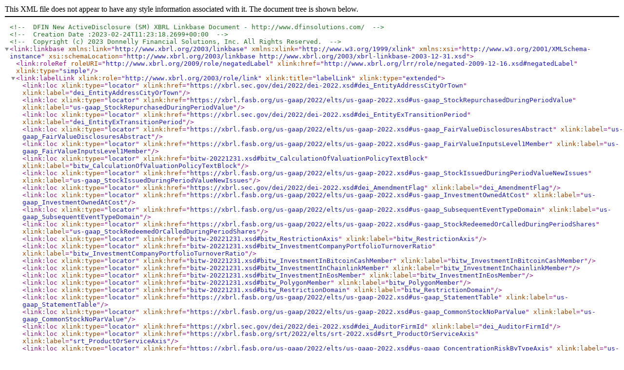

--- FILE ---
content_type: text/xml
request_url: https://www.sec.gov/Archives/edgar/data/1723788/000095017023004400/bitw-20221231_lab.xml
body_size: 16893
content:
<?xml version="1.0" encoding="US-ASCII"?>
<!-- DFIN New ActiveDisclosure (SM) XBRL Linkbase Document - http://www.dfinsolutions.com/ -->
<!-- Creation Date :2023-02-24T11:23:18.2699+00:00 -->
<!-- Copyright (c) 2023 Donnelly Financial Solutions, Inc. All Rights Reserved. -->
<link:linkbase xsi:schemaLocation="http://www.xbrl.org/2003/linkbase http://www.xbrl.org/2003/xbrl-linkbase-2003-12-31.xsd" xmlns:link="http://www.xbrl.org/2003/linkbase" xmlns:xlink="http://www.w3.org/1999/xlink" xmlns:xsi="http://www.w3.org/2001/XMLSchema-instance">
  <link:roleRef roleURI="http://www.xbrl.org/2009/role/negatedLabel" xlink:href="http://www.xbrl.org/lrr/role/negated-2009-12-16.xsd#negatedLabel" xlink:type="simple"/>
  <link:labelLink xlink:role="http://www.xbrl.org/2003/role/link" xlink:title="labelLink" xlink:type="extended">
    <link:loc xlink:type="locator" xlink:href="https://xbrl.sec.gov/dei/2022/dei-2022.xsd#dei_EntityAddressCityOrTown" xlink:label="dei_EntityAddressCityOrTown"/>
    <link:loc xlink:type="locator" xlink:href="https://xbrl.fasb.org/us-gaap/2022/elts/us-gaap-2022.xsd#us-gaap_StockRepurchasedDuringPeriodValue" xlink:label="us-gaap_StockRepurchasedDuringPeriodValue"/>
    <link:loc xlink:type="locator" xlink:href="https://xbrl.sec.gov/dei/2022/dei-2022.xsd#dei_EntityExTransitionPeriod" xlink:label="dei_EntityExTransitionPeriod"/>
    <link:loc xlink:type="locator" xlink:href="https://xbrl.fasb.org/us-gaap/2022/elts/us-gaap-2022.xsd#us-gaap_FairValueDisclosuresAbstract" xlink:label="us-gaap_FairValueDisclosuresAbstract"/>
    <link:loc xlink:type="locator" xlink:href="https://xbrl.fasb.org/us-gaap/2022/elts/us-gaap-2022.xsd#us-gaap_FairValueInputsLevel1Member" xlink:label="us-gaap_FairValueInputsLevel1Member"/>
    <link:loc xlink:type="locator" xlink:href="bitw-20221231.xsd#bitw_CalculationOfValuationPolicyTextBlock" xlink:label="bitw_CalculationOfValuationPolicyTextBlock"/>
    <link:loc xlink:type="locator" xlink:href="https://xbrl.fasb.org/us-gaap/2022/elts/us-gaap-2022.xsd#us-gaap_StockIssuedDuringPeriodValueNewIssues" xlink:label="us-gaap_StockIssuedDuringPeriodValueNewIssues"/>
    <link:loc xlink:type="locator" xlink:href="https://xbrl.sec.gov/dei/2022/dei-2022.xsd#dei_AmendmentFlag" xlink:label="dei_AmendmentFlag"/>
    <link:loc xlink:type="locator" xlink:href="https://xbrl.fasb.org/us-gaap/2022/elts/us-gaap-2022.xsd#us-gaap_InvestmentOwnedAtCost" xlink:label="us-gaap_InvestmentOwnedAtCost"/>
    <link:loc xlink:type="locator" xlink:href="https://xbrl.fasb.org/us-gaap/2022/elts/us-gaap-2022.xsd#us-gaap_SubsequentEventTypeDomain" xlink:label="us-gaap_SubsequentEventTypeDomain"/>
    <link:loc xlink:type="locator" xlink:href="https://xbrl.fasb.org/us-gaap/2022/elts/us-gaap-2022.xsd#us-gaap_StockRedeemedOrCalledDuringPeriodShares" xlink:label="us-gaap_StockRedeemedOrCalledDuringPeriodShares"/>
    <link:loc xlink:type="locator" xlink:href="bitw-20221231.xsd#bitw_RestrictionAxis" xlink:label="bitw_RestrictionAxis"/>
    <link:loc xlink:type="locator" xlink:href="bitw-20221231.xsd#bitw_InvestmentCompanyPortfolioTurnoverRatio" xlink:label="bitw_InvestmentCompanyPortfolioTurnoverRatio"/>
    <link:loc xlink:type="locator" xlink:href="bitw-20221231.xsd#bitw_InvestmentInBitcoinCashMember" xlink:label="bitw_InvestmentInBitcoinCashMember"/>
    <link:loc xlink:type="locator" xlink:href="bitw-20221231.xsd#bitw_InvestmentInChainlinkMember" xlink:label="bitw_InvestmentInChainlinkMember"/>
    <link:loc xlink:type="locator" xlink:href="bitw-20221231.xsd#bitw_InvestmentInEosMember" xlink:label="bitw_InvestmentInEosMember"/>
    <link:loc xlink:type="locator" xlink:href="bitw-20221231.xsd#bitw_PolygonMember" xlink:label="bitw_PolygonMember"/>
    <link:loc xlink:type="locator" xlink:href="bitw-20221231.xsd#bitw_RestrictionDomain" xlink:label="bitw_RestrictionDomain"/>
    <link:loc xlink:type="locator" xlink:href="https://xbrl.fasb.org/us-gaap/2022/elts/us-gaap-2022.xsd#us-gaap_StatementTable" xlink:label="us-gaap_StatementTable"/>
    <link:loc xlink:type="locator" xlink:href="https://xbrl.fasb.org/us-gaap/2022/elts/us-gaap-2022.xsd#us-gaap_CommonStockNoParValue" xlink:label="us-gaap_CommonStockNoParValue"/>
    <link:loc xlink:type="locator" xlink:href="https://xbrl.sec.gov/dei/2022/dei-2022.xsd#dei_AuditorFirmId" xlink:label="dei_AuditorFirmId"/>
    <link:loc xlink:type="locator" xlink:href="https://xbrl.fasb.org/srt/2022/elts/srt-2022.xsd#srt_ProductOrServiceAxis" xlink:label="srt_ProductOrServiceAxis"/>
    <link:loc xlink:type="locator" xlink:href="https://xbrl.fasb.org/us-gaap/2022/elts/us-gaap-2022.xsd#us-gaap_ConcentrationRiskByTypeAxis" xlink:label="us-gaap_ConcentrationRiskByTypeAxis"/>
    <link:loc xlink:type="locator" xlink:href="https://xbrl.fasb.org/us-gaap/2022/elts/us-gaap-2022.xsd#us-gaap_RelatedPartyTransactionRate" xlink:label="us-gaap_RelatedPartyTransactionRate"/>
    <link:loc xlink:type="locator" xlink:href="https://xbrl.fasb.org/us-gaap/2022/elts/us-gaap-2022.xsd#us-gaap_GeneralPartnersCapitalAccount" xlink:label="us-gaap_GeneralPartnersCapitalAccount"/>
    <link:loc xlink:type="locator" xlink:href="https://xbrl.sec.gov/dei/2022/dei-2022.xsd#dei_EntityIncorporationStateCountryCode" xlink:label="dei_EntityIncorporationStateCountryCode"/>
    <link:loc xlink:type="locator" xlink:href="https://xbrl.fasb.org/us-gaap/2022/elts/us-gaap-2022.xsd#us-gaap_IncomeStatementAbstract" xlink:label="us-gaap_IncomeStatementAbstract"/>
    <link:loc xlink:type="locator" xlink:href="bitw-20221231.xsd#bitw_PercentageOfManagementFeePaidByShareholders" xlink:label="bitw_PercentageOfManagementFeePaidByShareholders"/>
    <link:loc xlink:type="locator" xlink:href="bitw-20221231.xsd#bitw_InvestmentInSolanaMember" xlink:label="bitw_InvestmentInSolanaMember"/>
    <link:loc xlink:type="locator" xlink:href="https://xbrl.fasb.org/us-gaap/2022/elts/us-gaap-2022.xsd#us-gaap_OrganizationConsolidationAndPresentationOfFinancialStatementsDisclosureTextBlock" xlink:label="us-gaap_OrganizationConsolidationAndPresentationOfFinancialStatementsDisclosureTextBlock"/>
    <link:loc xlink:type="locator" xlink:href="bitw-20221231.xsd#bitw_ReportingPeriod" xlink:label="bitw_ReportingPeriod"/>
    <link:loc xlink:type="locator" xlink:href="https://xbrl.fasb.org/us-gaap/2022/elts/us-gaap-2022.xsd#us-gaap_CapitalUnitsByClassAxis" xlink:label="us-gaap_CapitalUnitsByClassAxis"/>
    <link:loc xlink:type="locator" xlink:href="bitw-20221231.xsd#bitw_InvestmentInCardanoMember" xlink:label="bitw_InvestmentInCardanoMember"/>
    <link:loc xlink:type="locator" xlink:href="bitw-20221231.xsd#bitw_CoinbaseMember" xlink:label="bitw_CoinbaseMember"/>
    <link:loc xlink:type="locator" xlink:href="https://xbrl.sec.gov/dei/2022/dei-2022.xsd#dei_EntitySmallBusiness" xlink:label="dei_EntitySmallBusiness"/>
    <link:loc xlink:type="locator" xlink:href="bitw-20221231.xsd#bitw_RedemptionFeeIncome" xlink:label="bitw_RedemptionFeeIncome"/>
    <link:loc xlink:type="locator" xlink:href="bitw-20221231.xsd#bitw_CryptoAssetsMember" xlink:label="bitw_CryptoAssetsMember"/>
    <link:loc xlink:type="locator" xlink:href="https://xbrl.fasb.org/us-gaap/2022/elts/us-gaap-2022.xsd#us-gaap_InvestmentTypeCategorizationMember" xlink:label="us-gaap_InvestmentTypeCategorizationMember"/>
    <link:loc xlink:type="locator" xlink:href="bitw-20221231.xsd#bitw_IndemnificationsDisclosureAbstract" xlink:label="bitw_IndemnificationsDisclosureAbstract"/>
    <link:loc xlink:type="locator" xlink:href="bitw-20221231.xsd#bitw_CapitalWithdrawalsPayable" xlink:label="bitw_CapitalWithdrawalsPayable"/>
    <link:loc xlink:type="locator" xlink:href="bitw-20221231.xsd#bitw_ConversionMember" xlink:label="bitw_ConversionMember"/>
    <link:loc xlink:type="locator" xlink:href="https://xbrl.sec.gov/dei/2022/dei-2022.xsd#dei_CityAreaCode" xlink:label="dei_CityAreaCode"/>
    <link:loc xlink:type="locator" xlink:href="bitw-20221231.xsd#bitw_NetChangeInUnrealizedAppreciationDepreciation" xlink:label="bitw_NetChangeInUnrealizedAppreciationDepreciation"/>
    <link:loc xlink:type="locator" xlink:href="https://xbrl.fasb.org/us-gaap/2022/elts/us-gaap-2022.xsd#us-gaap_PartnersCapitalAccountUnitsConverted" xlink:label="us-gaap_PartnersCapitalAccountUnitsConverted"/>
    <link:loc xlink:type="locator" xlink:href="bitw-20221231.xsd#bitw_NumberOfRecognizedExchangesQuotePricesForTheForkedCoin" xlink:label="bitw_NumberOfRecognizedExchangesQuotePricesForTheForkedCoin"/>
    <link:loc xlink:type="locator" xlink:href="bitw-20221231.xsd#bitw_SubscriptionsReceivedInAdvance" xlink:label="bitw_SubscriptionsReceivedInAdvance"/>
    <link:loc xlink:type="locator" xlink:href="bitw-20221231.xsd#bitw_SharesHeldByRelatedParty" xlink:label="bitw_SharesHeldByRelatedParty"/>
    <link:loc xlink:type="locator" xlink:href="bitw-20221231.xsd#bitw_PercentageOfOtherAssetsInExcessOfLiabilities" xlink:label="bitw_PercentageOfOtherAssetsInExcessOfLiabilities"/>
    <link:loc xlink:type="locator" xlink:href="bitw-20221231.xsd#bitw_IncreaseDecreaseInNetAssetsFromOperationsAndCapitalShareTransactions" xlink:label="bitw_IncreaseDecreaseInNetAssetsFromOperationsAndCapitalShareTransactions"/>
    <link:loc xlink:type="locator" xlink:href="https://xbrl.fasb.org/us-gaap/2022/elts/us-gaap-2022.xsd#us-gaap_Liabilities" xlink:label="us-gaap_Liabilities"/>
    <link:loc xlink:type="locator" xlink:href="bitw-20221231.xsd#bitw_SolanaMember" xlink:label="bitw_SolanaMember"/>
    <link:loc xlink:type="locator" xlink:href="https://xbrl.fasb.org/us-gaap/2022/elts/us-gaap-2022.xsd#us-gaap_OtherAssets" xlink:label="us-gaap_OtherAssets"/>
    <link:loc xlink:type="locator" xlink:href="https://xbrl.sec.gov/dei/2022/dei-2022.xsd#dei_DocumentPeriodEndDate" xlink:label="dei_DocumentPeriodEndDate"/>
    <link:loc xlink:type="locator" xlink:href="bitw-20221231.xsd#bitw_InvestmentInPolygonMember" xlink:label="bitw_InvestmentInPolygonMember"/>
    <link:loc xlink:type="locator" xlink:href="https://xbrl.fasb.org/us-gaap/2022/elts/us-gaap-2022.xsd#us-gaap_RisksAndUncertaintiesAbstract" xlink:label="us-gaap_RisksAndUncertaintiesAbstract"/>
    <link:loc xlink:type="locator" xlink:href="https://xbrl.fasb.org/srt/2022/elts/srt-2022.xsd#srt_RangeAxis" xlink:label="srt_RangeAxis"/>
    <link:loc xlink:type="locator" xlink:href="https://xbrl.fasb.org/us-gaap/2022/elts/us-gaap-2022.xsd#us-gaap_SubsequentEventLineItems" xlink:label="us-gaap_SubsequentEventLineItems"/>
    <link:loc xlink:type="locator" xlink:href="https://xbrl.fasb.org/us-gaap/2022/elts/us-gaap-2022.xsd#us-gaap_RelatedPartyTransactionsByRelatedPartyAxis" xlink:label="us-gaap_RelatedPartyTransactionsByRelatedPartyAxis"/>
    <link:loc xlink:type="locator" xlink:href="https://xbrl.fasb.org/us-gaap/2022/elts/us-gaap-2022.xsd#us-gaap_Assets" xlink:label="us-gaap_Assets"/>
    <link:loc xlink:type="locator" xlink:href="https://xbrl.fasb.org/us-gaap/2022/elts/us-gaap-2022.xsd#us-gaap_PartnersCapitalAccountPeriodIncreaseDecrease" xlink:label="us-gaap_PartnersCapitalAccountPeriodIncreaseDecrease"/>
    <link:loc xlink:type="locator" xlink:href="https://xbrl.fasb.org/srt/2022/elts/srt-2022.xsd#srt_ScenarioPreviouslyReportedMember" xlink:label="srt_ScenarioPreviouslyReportedMember"/>
    <link:loc xlink:type="locator" xlink:href="https://xbrl.fasb.org/us-gaap/2022/elts/us-gaap-2022.xsd#us-gaap_InvestmentCompanyGainLossOnInvestmentPerShare" xlink:label="us-gaap_InvestmentCompanyGainLossOnInvestmentPerShare"/>
    <link:loc xlink:type="locator" xlink:href="bitw-20221231.xsd#bitw_PercentageOfNetAssets" xlink:label="bitw_PercentageOfNetAssets"/>
    <link:loc xlink:type="locator" xlink:href="https://xbrl.sec.gov/dei/2022/dei-2022.xsd#dei_EntityAddressPostalZipCode" xlink:label="dei_EntityAddressPostalZipCode"/>
    <link:loc xlink:type="locator" xlink:href="https://xbrl.fasb.org/srt/2022/elts/srt-2022.xsd#srt_RestatementAxis" xlink:label="srt_RestatementAxis"/>
    <link:loc xlink:type="locator" xlink:href="https://xbrl.sec.gov/dei/2022/dei-2022.xsd#dei_DocumentFiscalPeriodFocus" xlink:label="dei_DocumentFiscalPeriodFocus"/>
    <link:loc xlink:type="locator" xlink:href="https://xbrl.fasb.org/us-gaap/2022/elts/us-gaap-2022.xsd#us-gaap_PartnersCapitalAccountUnitsPeriodIncreaseDecrease" xlink:label="us-gaap_PartnersCapitalAccountUnitsPeriodIncreaseDecrease"/>
    <link:loc xlink:type="locator" xlink:href="https://xbrl.fasb.org/us-gaap/2022/elts/us-gaap-2022.xsd#us-gaap_AssetsNetAbstract" xlink:label="us-gaap_AssetsNetAbstract"/>
    <link:loc xlink:type="locator" xlink:href="bitw-20221231.xsd#bitw_InvestmentInEthereumMember" xlink:label="bitw_InvestmentInEthereumMember"/>
    <link:loc xlink:type="locator" xlink:href="https://xbrl.fasb.org/us-gaap/2022/elts/us-gaap-2022.xsd#us-gaap_InvestmentOwnedAtFairValue" xlink:label="us-gaap_InvestmentOwnedAtFairValue"/>
    <link:loc xlink:type="locator" xlink:href="bitw-20221231.xsd#bitw_AvalancheWalletMember" xlink:label="bitw_AvalancheWalletMember"/>
    <link:loc xlink:type="locator" xlink:href="https://xbrl.fasb.org/us-gaap/2022/elts/us-gaap-2022.xsd#us-gaap_StatementOfFinancialPositionAbstract" xlink:label="us-gaap_StatementOfFinancialPositionAbstract"/>
    <link:loc xlink:type="locator" xlink:href="https://xbrl.sec.gov/dei/2022/dei-2022.xsd#dei_EntityFileNumber" xlink:label="dei_EntityFileNumber"/>
    <link:loc xlink:type="locator" xlink:href="https://xbrl.fasb.org/us-gaap/2022/elts/us-gaap-2022.xsd#us-gaap_InvestmentCompanyFinancialHighlightsTableTextBlock" xlink:label="us-gaap_InvestmentCompanyFinancialHighlightsTableTextBlock"/>
    <link:loc xlink:type="locator" xlink:href="bitw-20221231.xsd#bitw_AccumulatedNetInvestmentGainLoss" xlink:label="bitw_AccumulatedNetInvestmentGainLoss"/>
    <link:loc xlink:type="locator" xlink:href="https://xbrl.fasb.org/us-gaap/2022/elts/us-gaap-2022.xsd#us-gaap_InvestmentCompanyCapitalShareTransactionsAbstract" xlink:label="us-gaap_InvestmentCompanyCapitalShareTransactionsAbstract"/>
    <link:loc xlink:type="locator" xlink:href="https://xbrl.fasb.org/us-gaap/2022/elts/us-gaap-2022.xsd#us-gaap_ScheduleOfInvestmentsAbstract" xlink:label="us-gaap_ScheduleOfInvestmentsAbstract"/>
    <link:loc xlink:type="locator" xlink:href="bitw-20221231.xsd#bitw_CoinbaseCustodyTrustCompanyLlcTheCustodianMember" xlink:label="bitw_CoinbaseCustodyTrustCompanyLlcTheCustodianMember"/>
    <link:loc xlink:type="locator" xlink:href="https://xbrl.fasb.org/srt/2022/elts/srt-2022.xsd#srt_RangeMember" xlink:label="srt_RangeMember"/>
    <link:loc xlink:type="locator" xlink:href="https://xbrl.fasb.org/us-gaap/2022/elts/us-gaap-2022.xsd#us-gaap_StatementOfStockholdersEquityAbstract" xlink:label="us-gaap_StatementOfStockholdersEquityAbstract"/>
    <link:loc xlink:type="locator" xlink:href="bitw-20221231.xsd#bitw_ThresholdPermissiblePercentageOfDifferenceInValuation" xlink:label="bitw_ThresholdPermissiblePercentageOfDifferenceInValuation"/>
    <link:loc xlink:type="locator" xlink:href="bitw-20221231.xsd#bitw_OrganizationConsolidationAndPresentationOfFinancialStatementsLineItems" xlink:label="bitw_OrganizationConsolidationAndPresentationOfFinancialStatementsLineItems"/>
    <link:loc xlink:type="locator" xlink:href="bitw-20221231.xsd#bitw_InvestmentsAndValuationPolicyTextBlock" xlink:label="bitw_InvestmentsAndValuationPolicyTextBlock"/>
    <link:loc xlink:type="locator" xlink:href="https://xbrl.sec.gov/dei/2022/dei-2022.xsd#dei_AuditorLocation" xlink:label="dei_AuditorLocation"/>
    <link:loc xlink:type="locator" xlink:href="https://xbrl.fasb.org/us-gaap/2022/elts/us-gaap-2022.xsd#us-gaap_ClassOfStockDomain" xlink:label="us-gaap_ClassOfStockDomain"/>
    <link:loc xlink:type="locator" xlink:href="https://xbrl.fasb.org/us-gaap/2022/elts/us-gaap-2022.xsd#us-gaap_SalesRevenueNetMember" xlink:label="us-gaap_SalesRevenueNetMember"/>
    <link:loc xlink:type="locator" xlink:href="https://xbrl.sec.gov/dei/2022/dei-2022.xsd#dei_LegalEntityAxis" xlink:label="dei_LegalEntityAxis"/>
    <link:loc xlink:type="locator" xlink:href="https://xbrl.fasb.org/us-gaap/2022/elts/us-gaap-2022.xsd#us-gaap_SubsequentEventsAbstract" xlink:label="us-gaap_SubsequentEventsAbstract"/>
    <link:loc xlink:type="locator" xlink:href="bitw-20221231.xsd#bitw_InvestmentInAvalancheMember" xlink:label="bitw_InvestmentInAvalancheMember"/>
    <link:loc xlink:type="locator" xlink:href="bitw-20221231.xsd#bitw_OtherAssetsInExcessOfLiabilities" xlink:label="bitw_OtherAssetsInExcessOfLiabilities"/>
    <link:loc xlink:type="locator" xlink:href="https://xbrl.fasb.org/us-gaap/2022/elts/us-gaap-2022.xsd#us-gaap_InvestmentOwnedUnrecognizedUnrealizedAppreciationDepreciationNet" xlink:label="us-gaap_InvestmentOwnedUnrecognizedUnrealizedAppreciationDepreciationNet"/>
    <link:loc xlink:type="locator" xlink:href="https://xbrl.fasb.org/us-gaap/2022/elts/us-gaap-2022.xsd#us-gaap_InvestmentCompanyTotalReturn" xlink:label="us-gaap_InvestmentCompanyTotalReturn"/>
    <link:loc xlink:type="locator" xlink:href="bitw-20221231.xsd#bitw_TimeUsedInInvestmentValuationDescription" xlink:label="bitw_TimeUsedInInvestmentValuationDescription"/>
    <link:loc xlink:type="locator" xlink:href="https://xbrl.fasb.org/us-gaap/2022/elts/us-gaap-2022.xsd#us-gaap_InvestmentCompanyExpenseRatioIncludingIncentiveFee" xlink:label="us-gaap_InvestmentCompanyExpenseRatioIncludingIncentiveFee"/>
    <link:loc xlink:type="locator" xlink:href="bitw-20221231.xsd#bitw_AvalancheMember" xlink:label="bitw_AvalancheMember"/>
    <link:loc xlink:type="locator" xlink:href="bitw-20221231.xsd#bitw_AssetsInExcessOfLiabilities" xlink:label="bitw_AssetsInExcessOfLiabilities"/>
    <link:loc xlink:type="locator" xlink:href="https://xbrl.fasb.org/us-gaap/2022/elts/us-gaap-2022.xsd#us-gaap_SubsequentEventsTextBlock" xlink:label="us-gaap_SubsequentEventsTextBlock"/>
    <link:loc xlink:type="locator" xlink:href="bitw-20221231.xsd#bitw_OrganizationConsolidationAndPresentationOfFinancialStatementsTable" xlink:label="bitw_OrganizationConsolidationAndPresentationOfFinancialStatementsTable"/>
    <link:loc xlink:type="locator" xlink:href="https://xbrl.fasb.org/us-gaap/2022/elts/us-gaap-2022.xsd#us-gaap_ScheduleOfInvestmentsLineItems" xlink:label="us-gaap_ScheduleOfInvestmentsLineItems"/>
    <link:loc xlink:type="locator" xlink:href="https://xbrl.sec.gov/dei/2022/dei-2022.xsd#dei_CurrentFiscalYearEndDate" xlink:label="dei_CurrentFiscalYearEndDate"/>
    <link:loc xlink:type="locator" xlink:href="https://xbrl.fasb.org/us-gaap/2022/elts/us-gaap-2022.xsd#us-gaap_InvestmentTypeAxis" xlink:label="us-gaap_InvestmentTypeAxis"/>
    <link:loc xlink:type="locator" xlink:href="bitw-20221231.xsd#bitw_InvestmentInAlgorandMember" xlink:label="bitw_InvestmentInAlgorandMember"/>
    <link:loc xlink:type="locator" xlink:href="https://xbrl.fasb.org/us-gaap/2022/elts/us-gaap-2022.xsd#us-gaap_StockRepurchasedDuringPeriodShares" xlink:label="us-gaap_StockRepurchasedDuringPeriodShares"/>
    <link:loc xlink:type="locator" xlink:href="bitw-20221231.xsd#bitw_RisksAndUncertaintiesTable" xlink:label="bitw_RisksAndUncertaintiesTable"/>
    <link:loc xlink:type="locator" xlink:href="https://xbrl.sec.gov/dei/2022/dei-2022.xsd#dei_EntityAddressAddressLine1" xlink:label="dei_EntityAddressAddressLine1"/>
    <link:loc xlink:type="locator" xlink:href="https://xbrl.sec.gov/dei/2022/dei-2022.xsd#dei_DocumentAnnualReport" xlink:label="dei_DocumentAnnualReport"/>
    <link:loc xlink:type="locator" xlink:href="bitw-20221231.xsd#bitw_EventDomain" xlink:label="bitw_EventDomain"/>
    <link:loc xlink:type="locator" xlink:href="https://xbrl.fasb.org/us-gaap/2022/elts/us-gaap-2022.xsd#us-gaap_NonInvestmentAssetsLessNonInvestmentLiabilities" xlink:label="us-gaap_NonInvestmentAssetsLessNonInvestmentLiabilities"/>
    <link:loc xlink:type="locator" xlink:href="https://xbrl.fasb.org/us-gaap/2022/elts/us-gaap-2022.xsd#us-gaap_IncomeTaxExpenseBenefit" xlink:label="us-gaap_IncomeTaxExpenseBenefit"/>
    <link:loc xlink:type="locator" xlink:href="https://xbrl.fasb.org/us-gaap/2022/elts/us-gaap-2022.xsd#us-gaap_IncomeTaxDisclosureTextBlock" xlink:label="us-gaap_IncomeTaxDisclosureTextBlock"/>
    <link:loc xlink:type="locator" xlink:href="https://xbrl.fasb.org/us-gaap/2022/elts/us-gaap-2022.xsd#us-gaap_IncomeTaxDisclosureAbstract" xlink:label="us-gaap_IncomeTaxDisclosureAbstract"/>
    <link:loc xlink:type="locator" xlink:href="https://xbrl.fasb.org/us-gaap/2022/elts/us-gaap-2022.xsd#us-gaap_InvestmentCompanyInvestmentIncomeLossPerShare" xlink:label="us-gaap_InvestmentCompanyInvestmentIncomeLossPerShare"/>
    <link:loc xlink:type="locator" xlink:href="https://xbrl.fasb.org/us-gaap/2022/elts/us-gaap-2022.xsd#us-gaap_InvestmentCompanyFinancialHighlightsTable" xlink:label="us-gaap_InvestmentCompanyFinancialHighlightsTable"/>
    <link:loc xlink:type="locator" xlink:href="https://xbrl.fasb.org/us-gaap/2022/elts/us-gaap-2022.xsd#us-gaap_InvestmentCompanyFinancialRatiosAbstract" xlink:label="us-gaap_InvestmentCompanyFinancialRatiosAbstract"/>
    <link:loc xlink:type="locator" xlink:href="https://xbrl.fasb.org/us-gaap/2022/elts/us-gaap-2022.xsd#us-gaap_StockIssuedDuringPeriodSharesNewIssues" xlink:label="us-gaap_StockIssuedDuringPeriodSharesNewIssues"/>
    <link:loc xlink:type="locator" xlink:href="https://xbrl.fasb.org/us-gaap/2022/elts/us-gaap-2022.xsd#us-gaap_InvestmentOwnedPercentOfNetAssets" xlink:label="us-gaap_InvestmentOwnedPercentOfNetAssets"/>
    <link:loc xlink:type="locator" xlink:href="https://xbrl.fasb.org/us-gaap/2022/elts/us-gaap-2022.xsd#us-gaap_NetAssetValuePerShare" xlink:label="us-gaap_NetAssetValuePerShare"/>
    <link:loc xlink:type="locator" xlink:href="https://xbrl.fasb.org/us-gaap/2022/elts/us-gaap-2022.xsd#us-gaap_FairValueByFairValueHierarchyLevelAxis" xlink:label="us-gaap_FairValueByFairValueHierarchyLevelAxis"/>
    <link:loc xlink:type="locator" xlink:href="bitw-20221231.xsd#bitw_BitcoinMember" xlink:label="bitw_BitcoinMember"/>
    <link:loc xlink:type="locator" xlink:href="https://xbrl.sec.gov/dei/2022/dei-2022.xsd#dei_AuditorName" xlink:label="dei_AuditorName"/>
    <link:loc xlink:type="locator" xlink:href="https://xbrl.fasb.org/us-gaap/2022/elts/us-gaap-2022.xsd#us-gaap_EquityAbstract" xlink:label="us-gaap_EquityAbstract"/>
    <link:loc xlink:type="locator" xlink:href="https://xbrl.fasb.org/us-gaap/2022/elts/us-gaap-2022.xsd#us-gaap_NonInvestmentAssetsLessNonInvestmentLiabilitiesPercentOfNetAssets" xlink:label="us-gaap_NonInvestmentAssetsLessNonInvestmentLiabilitiesPercentOfNetAssets"/>
    <link:loc xlink:type="locator" xlink:href="https://xbrl.fasb.org/us-gaap/2022/elts/us-gaap-2022.xsd#us-gaap_ConcentrationRiskDisclosureTextBlock" xlink:label="us-gaap_ConcentrationRiskDisclosureTextBlock"/>
    <link:loc xlink:type="locator" xlink:href="https://xbrl.fasb.org/us-gaap/2022/elts/us-gaap-2022.xsd#us-gaap_RelatedPartyDomain" xlink:label="us-gaap_RelatedPartyDomain"/>
    <link:loc xlink:type="locator" xlink:href="https://xbrl.fasb.org/us-gaap/2022/elts/us-gaap-2022.xsd#us-gaap_ConcentrationRiskBenchmarkDomain" xlink:label="us-gaap_ConcentrationRiskBenchmarkDomain"/>
    <link:loc xlink:type="locator" xlink:href="https://xbrl.sec.gov/dei/2022/dei-2022.xsd#dei_EntityFilerCategory" xlink:label="dei_EntityFilerCategory"/>
    <link:loc xlink:type="locator" xlink:href="bitw-20221231.xsd#bitw_InvestorClassMember" xlink:label="bitw_InvestorClassMember"/>
    <link:loc xlink:type="locator" xlink:href="https://xbrl.fasb.org/us-gaap/2022/elts/us-gaap-2022.xsd#us-gaap_OperatingExpenses" xlink:label="us-gaap_OperatingExpenses"/>
    <link:loc xlink:type="locator" xlink:href="https://xbrl.sec.gov/dei/2022/dei-2022.xsd#dei_EntityCurrentReportingStatus" xlink:label="dei_EntityCurrentReportingStatus"/>
    <link:loc xlink:type="locator" xlink:href="https://xbrl.sec.gov/dei/2022/dei-2022.xsd#dei_IcfrAuditorAttestationFlag" xlink:label="dei_IcfrAuditorAttestationFlag"/>
    <link:loc xlink:type="locator" xlink:href="bitw-20221231.xsd#bitw_InvestmentInTezosMember" xlink:label="bitw_InvestmentInTezosMember"/>
    <link:loc xlink:type="locator" xlink:href="https://xbrl.fasb.org/us-gaap/2022/elts/us-gaap-2022.xsd#us-gaap_InvestmentCompanyNetAssetsPeriodIncreaseDecrease" xlink:label="us-gaap_InvestmentCompanyNetAssetsPeriodIncreaseDecrease"/>
    <link:loc xlink:type="locator" xlink:href="bitw-20221231.xsd#bitw_CardanoMember" xlink:label="bitw_CardanoMember"/>
    <link:loc xlink:type="locator" xlink:href="https://xbrl.fasb.org/us-gaap/2022/elts/us-gaap-2022.xsd#us-gaap_StockholdersEquityNoteDisclosureTextBlock" xlink:label="us-gaap_StockholdersEquityNoteDisclosureTextBlock"/>
    <link:loc xlink:type="locator" xlink:href="https://xbrl.fasb.org/us-gaap/2022/elts/us-gaap-2022.xsd#us-gaap_FairValueInvestmentsEntitiesThatCalculateNetAssetValuePerShareTableTextBlock" xlink:label="us-gaap_FairValueInvestmentsEntitiesThatCalculateNetAssetValuePerShareTableTextBlock"/>
    <link:loc xlink:type="locator" xlink:href="https://xbrl.fasb.org/us-gaap/2022/elts/us-gaap-2022.xsd#us-gaap_InvestmentIncomeNet" xlink:label="us-gaap_InvestmentIncomeNet"/>
    <link:loc xlink:type="locator" xlink:href="bitw-20221231.xsd#bitw_InvestmentInStellarMember" xlink:label="bitw_InvestmentInStellarMember"/>
    <link:loc xlink:type="locator" xlink:href="https://xbrl.sec.gov/dei/2022/dei-2022.xsd#dei_DocumentsIncorporatedByReferenceTextBlock" xlink:label="dei_DocumentsIncorporatedByReferenceTextBlock"/>
    <link:loc xlink:type="locator" xlink:href="https://xbrl.sec.gov/dei/2022/dei-2022.xsd#dei_EntityTaxIdentificationNumber" xlink:label="dei_EntityTaxIdentificationNumber"/>
    <link:loc xlink:type="locator" xlink:href="https://xbrl.fasb.org/us-gaap/2022/elts/us-gaap-2022.xsd#us-gaap_ManagementFeePayable" xlink:label="us-gaap_ManagementFeePayable"/>
    <link:loc xlink:type="locator" xlink:href="https://xbrl.fasb.org/us-gaap/2022/elts/us-gaap-2022.xsd#us-gaap_StatementEquityComponentsAxis" xlink:label="us-gaap_StatementEquityComponentsAxis"/>
    <link:loc xlink:type="locator" xlink:href="https://xbrl.fasb.org/us-gaap/2022/elts/us-gaap-2022.xsd#us-gaap_IncreaseDecreaseInPartnersCapitalRollForward" xlink:label="us-gaap_IncreaseDecreaseInPartnersCapitalRollForward"/>
    <link:loc xlink:type="locator" xlink:href="https://xbrl.fasb.org/us-gaap/2022/elts/us-gaap-2022.xsd#us-gaap_CashAndCashEquivalentsPolicyTextBlock" xlink:label="us-gaap_CashAndCashEquivalentsPolicyTextBlock"/>
    <link:loc xlink:type="locator" xlink:href="bitw-20221231.xsd#bitw_InvestmentInPolkadotMember" xlink:label="bitw_InvestmentInPolkadotMember"/>
    <link:loc xlink:type="locator" xlink:href="bitw-20221231.xsd#bitw_InvestmentInLitecoinMember" xlink:label="bitw_InvestmentInLitecoinMember"/>
    <link:loc xlink:type="locator" xlink:href="bitw-20221231.xsd#bitw_BitcoinCashMember" xlink:label="bitw_BitcoinCashMember"/>
    <link:loc xlink:type="locator" xlink:href="https://xbrl.sec.gov/dei/2022/dei-2022.xsd#dei_EntityEmergingGrowthCompany" xlink:label="dei_EntityEmergingGrowthCompany"/>
    <link:loc xlink:type="locator" xlink:href="bitw-20221231.xsd#bitw_CryptoAssetsThatResidesOnExchange" xlink:label="bitw_CryptoAssetsThatResidesOnExchange"/>
    <link:loc xlink:type="locator" xlink:href="https://xbrl.fasb.org/us-gaap/2022/elts/us-gaap-2022.xsd#us-gaap_GainLossOnInvestmentsAbstract" xlink:label="us-gaap_GainLossOnInvestmentsAbstract"/>
    <link:loc xlink:type="locator" xlink:href="https://xbrl.sec.gov/dei/2022/dei-2022.xsd#dei_EntityVoluntaryFilers" xlink:label="dei_EntityVoluntaryFilers"/>
    <link:loc xlink:type="locator" xlink:href="https://xbrl.sec.gov/dei/2022/dei-2022.xsd#dei_DocumentTransitionReport" xlink:label="dei_DocumentTransitionReport"/>
    <link:loc xlink:type="locator" xlink:href="https://xbrl.fasb.org/us-gaap/2022/elts/us-gaap-2022.xsd#us-gaap_PartnersCapitalAccountUnits" xlink:label="us-gaap_PartnersCapitalAccountUnits"/>
    <link:loc xlink:type="locator" xlink:href="https://xbrl.sec.gov/dei/2022/dei-2022.xsd#dei_EntityCommonStockSharesOutstanding" xlink:label="dei_EntityCommonStockSharesOutstanding"/>
    <link:loc xlink:type="locator" xlink:href="https://xbrl.fasb.org/srt/2022/elts/srt-2022.xsd#srt_RestatementDomain" xlink:label="srt_RestatementDomain"/>
    <link:loc xlink:type="locator" xlink:href="bitw-20221231.xsd#bitw_StockIssuedPerUnitHeldMember" xlink:label="bitw_StockIssuedPerUnitHeldMember"/>
    <link:loc xlink:type="locator" xlink:href="https://xbrl.fasb.org/us-gaap/2022/elts/us-gaap-2022.xsd#us-gaap_NetIncomeLoss" xlink:label="us-gaap_NetIncomeLoss"/>
    <link:loc xlink:type="locator" xlink:href="bitw-20221231.xsd#bitw_OperatingIncomeAbstract" xlink:label="bitw_OperatingIncomeAbstract"/>
    <link:loc xlink:type="locator" xlink:href="https://xbrl.fasb.org/us-gaap/2022/elts/us-gaap-2022.xsd#us-gaap_FairValueMeasurementInputsDisclosureTextBlock" xlink:label="us-gaap_FairValueMeasurementInputsDisclosureTextBlock"/>
    <link:loc xlink:type="locator" xlink:href="bitw-20221231.xsd#bitw_PrincipalMarketDomain" xlink:label="bitw_PrincipalMarketDomain"/>
    <link:loc xlink:type="locator" xlink:href="https://xbrl.sec.gov/dei/2022/dei-2022.xsd#dei_EntityRegistrantName" xlink:label="dei_EntityRegistrantName"/>
    <link:loc xlink:type="locator" xlink:href="https://xbrl.fasb.org/us-gaap/2022/elts/us-gaap-2022.xsd#us-gaap_CashAndCashEquivalentsAtCarryingValue" xlink:label="us-gaap_CashAndCashEquivalentsAtCarryingValue"/>
    <link:loc xlink:type="locator" xlink:href="https://xbrl.fasb.org/us-gaap/2022/elts/us-gaap-2022.xsd#us-gaap_StatementClassOfStockAxis" xlink:label="us-gaap_StatementClassOfStockAxis"/>
    <link:loc xlink:type="locator" xlink:href="bitw-20221231.xsd#bitw_StockTransferedDuringPeriodShares" xlink:label="bitw_StockTransferedDuringPeriodShares"/>
    <link:loc xlink:type="locator" xlink:href="https://xbrl.fasb.org/us-gaap/2022/elts/us-gaap-2022.xsd#us-gaap_StatementLineItems" xlink:label="us-gaap_StatementLineItems"/>
    <link:loc xlink:type="locator" xlink:href="https://xbrl.fasb.org/us-gaap/2022/elts/us-gaap-2022.xsd#us-gaap_EquityComponentDomain" xlink:label="us-gaap_EquityComponentDomain"/>
    <link:loc xlink:type="locator" xlink:href="https://xbrl.sec.gov/dei/2022/dei-2022.xsd#dei_EntityAddressStateOrProvince" xlink:label="dei_EntityAddressStateOrProvince"/>
    <link:loc xlink:type="locator" xlink:href="https://xbrl.sec.gov/dei/2022/dei-2022.xsd#dei_DocumentType" xlink:label="dei_DocumentType"/>
    <link:loc xlink:type="locator" xlink:href="bitw-20221231.xsd#bitw_SponsorMember" xlink:label="bitw_SponsorMember"/>
    <link:loc xlink:type="locator" xlink:href="https://xbrl.sec.gov/dei/2022/dei-2022.xsd#dei_EntityShellCompany" xlink:label="dei_EntityShellCompany"/>
    <link:loc xlink:type="locator" xlink:href="https://xbrl.fasb.org/us-gaap/2022/elts/us-gaap-2022.xsd#us-gaap_ScheduleOfInvestmentsTable" xlink:label="us-gaap_ScheduleOfInvestmentsTable"/>
    <link:loc xlink:type="locator" xlink:href="bitw-20221231.xsd#bitw_NumberOfDaysFromWhichRegistrationStatementAutomaticallyBecomeEffectiveAfterFiling" xlink:label="bitw_NumberOfDaysFromWhichRegistrationStatementAutomaticallyBecomeEffectiveAfterFiling"/>
    <link:loc xlink:type="locator" xlink:href="https://xbrl.fasb.org/us-gaap/2022/elts/us-gaap-2022.xsd#us-gaap_FairValueAssetsAndLiabilitiesMeasuredOnRecurringAndNonrecurringBasisLineItems" xlink:label="us-gaap_FairValueAssetsAndLiabilitiesMeasuredOnRecurringAndNonrecurringBasisLineItems"/>
    <link:loc xlink:type="locator" xlink:href="bitw-20221231.xsd#bitw_InvestmentInBitcoinMember" xlink:label="bitw_InvestmentInBitcoinMember"/>
    <link:loc xlink:type="locator" xlink:href="bitw-20221231.xsd#bitw_AccumulatedNetRealizedGainLossOnInvestments" xlink:label="bitw_AccumulatedNetRealizedGainLossOnInvestments"/>
    <link:loc xlink:type="locator" xlink:href="https://xbrl.fasb.org/us-gaap/2022/elts/us-gaap-2022.xsd#us-gaap_FairValueAssetsAndLiabilitiesMeasuredOnRecurringAndNonrecurringBasisTable" xlink:label="us-gaap_FairValueAssetsAndLiabilitiesMeasuredOnRecurringAndNonrecurringBasisTable"/>
    <link:loc xlink:type="locator" xlink:href="https://xbrl.fasb.org/us-gaap/2022/elts/us-gaap-2022.xsd#us-gaap_InvestmentCompanyInvestmentIncomeLossFromOperationsPerShareAbstract" xlink:label="us-gaap_InvestmentCompanyInvestmentIncomeLossFromOperationsPerShareAbstract"/>
    <link:loc xlink:type="locator" xlink:href="bitw-20221231.xsd#bitw_EthereumMember" xlink:label="bitw_EthereumMember"/>
    <link:loc xlink:type="locator" xlink:href="https://xbrl.fasb.org/us-gaap/2022/elts/us-gaap-2022.xsd#us-gaap_SignificantAccountingPoliciesTextBlock" xlink:label="us-gaap_SignificantAccountingPoliciesTextBlock"/>
    <link:loc xlink:type="locator" xlink:href="https://xbrl.fasb.org/us-gaap/2022/elts/us-gaap-2022.xsd#us-gaap_GainLossOnInvestments" xlink:label="us-gaap_GainLossOnInvestments"/>
    <link:loc xlink:type="locator" xlink:href="https://xbrl.fasb.org/us-gaap/2022/elts/us-gaap-2022.xsd#us-gaap_InvestmentCompanyFinancialHighlightsLineItems" xlink:label="us-gaap_InvestmentCompanyFinancialHighlightsLineItems"/>
    <link:loc xlink:type="locator" xlink:href="https://xbrl.fasb.org/us-gaap/2022/elts/us-gaap-2022.xsd#us-gaap_CommonStockSharesOutstanding" xlink:label="us-gaap_CommonStockSharesOutstanding"/>
    <link:loc xlink:type="locator" xlink:href="https://xbrl.fasb.org/us-gaap/2022/elts/us-gaap-2022.xsd#us-gaap_FairValueInputsLevel2Member" xlink:label="us-gaap_FairValueInputsLevel2Member"/>
    <link:loc xlink:type="locator" xlink:href="bitw-20221231.xsd#bitw_PrincipalMarketAxis" xlink:label="bitw_PrincipalMarketAxis"/>
    <link:loc xlink:type="locator" xlink:href="https://xbrl.fasb.org/us-gaap/2022/elts/us-gaap-2022.xsd#us-gaap_LiabilitiesAbstract" xlink:label="us-gaap_LiabilitiesAbstract"/>
    <link:loc xlink:type="locator" xlink:href="https://xbrl.fasb.org/srt/2022/elts/srt-2022.xsd#srt_MinimumMember" xlink:label="srt_MinimumMember"/>
    <link:loc xlink:type="locator" xlink:href="https://xbrl.fasb.org/us-gaap/2022/elts/us-gaap-2022.xsd#us-gaap_RelatedPartyTransactionDescriptionOfTransaction" xlink:label="us-gaap_RelatedPartyTransactionDescriptionOfTransaction"/>
    <link:loc xlink:type="locator" xlink:href="bitw-20221231.xsd#bitw_PercentageOfAssetsInExcessOfLiabilities" xlink:label="bitw_PercentageOfAssetsInExcessOfLiabilities"/>
    <link:loc xlink:type="locator" xlink:href="https://xbrl.fasb.org/us-gaap/2022/elts/us-gaap-2022.xsd#us-gaap_InvestmentCompanyFinancialHighlightsAbstract" xlink:label="us-gaap_InvestmentCompanyFinancialHighlightsAbstract"/>
    <link:loc xlink:type="locator" xlink:href="bitw-20221231.xsd#bitw_ExpensesAbstract" xlink:label="bitw_ExpensesAbstract"/>
    <link:loc xlink:type="locator" xlink:href="https://xbrl.fasb.org/us-gaap/2022/elts/us-gaap-2022.xsd#us-gaap_OtherOperatingIncome" xlink:label="us-gaap_OtherOperatingIncome"/>
    <link:loc xlink:type="locator" xlink:href="https://xbrl.sec.gov/dei/2022/dei-2022.xsd#dei_EntityAddressAddressLine2" xlink:label="dei_EntityAddressAddressLine2"/>
    <link:loc xlink:type="locator" xlink:href="https://xbrl.fasb.org/us-gaap/2022/elts/us-gaap-2022.xsd#us-gaap_InvestmentCompanyFinancialHighlightsTextBlock" xlink:label="us-gaap_InvestmentCompanyFinancialHighlightsTextBlock"/>
    <link:loc xlink:type="locator" xlink:href="bitw-20221231.xsd#bitw_AccountingPoliciesTable" xlink:label="bitw_AccountingPoliciesTable"/>
    <link:loc xlink:type="locator" xlink:href="https://xbrl.fasb.org/us-gaap/2022/elts/us-gaap-2022.xsd#us-gaap_SubsequentEventMember" xlink:label="us-gaap_SubsequentEventMember"/>
    <link:loc xlink:type="locator" xlink:href="https://xbrl.fasb.org/us-gaap/2022/elts/us-gaap-2022.xsd#us-gaap_RealizedInvestmentGainsLosses" xlink:label="us-gaap_RealizedInvestmentGainsLosses"/>
    <link:loc xlink:type="locator" xlink:href="bitw-20221231.xsd#bitw_InvestmentInUniswapMember" xlink:label="bitw_InvestmentInUniswapMember"/>
    <link:loc xlink:type="locator" xlink:href="bitw-20221231.xsd#bitw_ChainlinkMember" xlink:label="bitw_ChainlinkMember"/>
    <link:loc xlink:type="locator" xlink:href="bitw-20221231.xsd#bitw_InKindinvestmentsAccepted" xlink:label="bitw_InKindinvestmentsAccepted"/>
    <link:loc xlink:type="locator" xlink:href="https://xbrl.sec.gov/dei/2022/dei-2022.xsd#dei_EntityCentralIndexKey" xlink:label="dei_EntityCentralIndexKey"/>
    <link:loc xlink:type="locator" xlink:href="https://xbrl.fasb.org/us-gaap/2022/elts/us-gaap-2022.xsd#us-gaap_AccountingPoliciesAbstract" xlink:label="us-gaap_AccountingPoliciesAbstract"/>
    <link:loc xlink:type="locator" xlink:href="https://xbrl.fasb.org/us-gaap/2022/elts/us-gaap-2022.xsd#us-gaap_FairValueMeasuredAtNetAssetValuePerShareMember" xlink:label="us-gaap_FairValueMeasuredAtNetAssetValuePerShareMember"/>
    <link:loc xlink:type="locator" xlink:href="bitw-20221231.xsd#bitw_AccountingPoliciesLineItems" xlink:label="bitw_AccountingPoliciesLineItems"/>
    <link:loc xlink:type="locator" xlink:href="https://xbrl.fasb.org/us-gaap/2022/elts/us-gaap-2022.xsd#us-gaap_FairValueAssetsAndLiabilitiesMeasuredOnRecurringAndNonrecurringBasisAbstract" xlink:label="us-gaap_FairValueAssetsAndLiabilitiesMeasuredOnRecurringAndNonrecurringBasisAbstract"/>
    <link:loc xlink:type="locator" xlink:href="bitw-20221231.xsd#bitw_CommitteeForUniformSecuritiesIdentificationProceduresCusipNumber" xlink:label="bitw_CommitteeForUniformSecuritiesIdentificationProceduresCusipNumber"/>
    <link:loc xlink:type="locator" xlink:href="https://xbrl.fasb.org/us-gaap/2022/elts/us-gaap-2022.xsd#us-gaap_PartnersCapitalAccountExchangesAndConversions" xlink:label="us-gaap_PartnersCapitalAccountExchangesAndConversions"/>
    <link:loc xlink:type="locator" xlink:href="https://xbrl.fasb.org/us-gaap/2022/elts/us-gaap-2022.xsd#us-gaap_SubsequentEventTable" xlink:label="us-gaap_SubsequentEventTable"/>
    <link:loc xlink:type="locator" xlink:href="https://xbrl.fasb.org/us-gaap/2022/elts/us-gaap-2022.xsd#us-gaap_OrganizationConsolidationAndPresentationOfFinancialStatementsAbstract" xlink:label="us-gaap_OrganizationConsolidationAndPresentationOfFinancialStatementsAbstract"/>
    <link:loc xlink:type="locator" xlink:href="https://xbrl.fasb.org/us-gaap/2022/elts/us-gaap-2022.xsd#us-gaap_InvestmentCompanyInvestmentIncomeLossRatio" xlink:label="us-gaap_InvestmentCompanyInvestmentIncomeLossRatio"/>
    <link:loc xlink:type="locator" xlink:href="bitw-20221231.xsd#bitw_StockTransferedDuringPeriodValue" xlink:label="bitw_StockTransferedDuringPeriodValue"/>
    <link:loc xlink:type="locator" xlink:href="bitw-20221231.xsd#bitw_DistributedNetworksMember" xlink:label="bitw_DistributedNetworksMember"/>
    <link:loc xlink:type="locator" xlink:href="bitw-20221231.xsd#bitw_RelatedPartyTransactionOwnershipPercentageInOutstandingShares" xlink:label="bitw_RelatedPartyTransactionOwnershipPercentageInOutstandingShares"/>
    <link:loc xlink:type="locator" xlink:href="https://xbrl.fasb.org/us-gaap/2022/elts/us-gaap-2022.xsd#us-gaap_AdditionalPaidInCapital" xlink:label="us-gaap_AdditionalPaidInCapital"/>
    <link:loc xlink:type="locator" xlink:href="https://xbrl.sec.gov/dei/2022/dei-2022.xsd#dei_EntityInteractiveDataCurrent" xlink:label="dei_EntityInteractiveDataCurrent"/>
    <link:loc xlink:type="locator" xlink:href="https://xbrl.sec.gov/dei/2022/dei-2022.xsd#dei_EntityPublicFloat" xlink:label="dei_EntityPublicFloat"/>
    <link:loc xlink:type="locator" xlink:href="https://xbrl.fasb.org/us-gaap/2022/elts/us-gaap-2022.xsd#us-gaap_RelatedPartyTransactionsDisclosureTextBlock" xlink:label="us-gaap_RelatedPartyTransactionsDisclosureTextBlock"/>
    <link:loc xlink:type="locator" xlink:href="https://xbrl.fasb.org/us-gaap/2022/elts/us-gaap-2022.xsd#us-gaap_RelatedPartyTransactionsAbstract" xlink:label="us-gaap_RelatedPartyTransactionsAbstract"/>
    <link:loc xlink:type="locator" xlink:href="https://xbrl.sec.gov/dei/2022/dei-2022.xsd#dei_LocalPhoneNumber" xlink:label="dei_LocalPhoneNumber"/>
    <link:loc xlink:type="locator" xlink:href="https://xbrl.fasb.org/us-gaap/2022/elts/us-gaap-2022.xsd#us-gaap_UnrecognizedTaxBenefits" xlink:label="us-gaap_UnrecognizedTaxBenefits"/>
    <link:loc xlink:type="locator" xlink:href="https://xbrl.fasb.org/us-gaap/2022/elts/us-gaap-2022.xsd#us-gaap_BasisOfAccountingPolicyPolicyTextBlock" xlink:label="us-gaap_BasisOfAccountingPolicyPolicyTextBlock"/>
    <link:loc xlink:type="locator" xlink:href="bitw-20221231.xsd#bitw_IndemnificationsDisclosureTextBlock" xlink:label="bitw_IndemnificationsDisclosureTextBlock"/>
    <link:loc xlink:type="locator" xlink:href="bitw-20221231.xsd#bitw_NetAssetsValuePerShareBeforeStockSplit" xlink:label="bitw_NetAssetsValuePerShareBeforeStockSplit"/>
    <link:loc xlink:type="locator" xlink:href="https://xbrl.fasb.org/us-gaap/2022/elts/us-gaap-2022.xsd#us-gaap_StockholdersEquityNoteStockSplitConversionRatio1" xlink:label="us-gaap_StockholdersEquityNoteStockSplitConversionRatio1"/>
    <link:loc xlink:type="locator" xlink:href="bitw-20221231.xsd#bitw_UniswapMember" xlink:label="bitw_UniswapMember"/>
    <link:loc xlink:type="locator" xlink:href="https://xbrl.fasb.org/us-gaap/2022/elts/us-gaap-2022.xsd#us-gaap_OtherCostAndExpenseOperating" xlink:label="us-gaap_OtherCostAndExpenseOperating"/>
    <link:loc xlink:type="locator" xlink:href="https://xbrl.fasb.org/us-gaap/2022/elts/us-gaap-2022.xsd#us-gaap_CustomerConcentrationRiskMember" xlink:label="us-gaap_CustomerConcentrationRiskMember"/>
    <link:loc xlink:type="locator" xlink:href="https://xbrl.sec.gov/dei/2022/dei-2022.xsd#dei_DocumentFiscalYearFocus" xlink:label="dei_DocumentFiscalYearFocus"/>
    <link:loc xlink:type="locator" xlink:href="bitw-20221231.xsd#bitw_NetAssetsValuePerShare" xlink:label="bitw_NetAssetsValuePerShare"/>
    <link:loc xlink:type="locator" xlink:href="https://xbrl.fasb.org/us-gaap/2022/elts/us-gaap-2022.xsd#us-gaap_FairValueAssetsAndLiabilitiesMeasuredOnRecurringAndNonrecurringBasisTableTextBlock" xlink:label="us-gaap_FairValueAssetsAndLiabilitiesMeasuredOnRecurringAndNonrecurringBasisTableTextBlock"/>
    <link:loc xlink:type="locator" xlink:href="https://xbrl.fasb.org/us-gaap/2022/elts/us-gaap-2022.xsd#us-gaap_AssetsAbstract" xlink:label="us-gaap_AssetsAbstract"/>
    <link:loc xlink:type="locator" xlink:href="bitw-20221231.xsd#bitw_DigitalCashResidesOnExchange" xlink:label="bitw_DigitalCashResidesOnExchange"/>
    <link:loc xlink:type="locator" xlink:href="bitw-20221231.xsd#bitw_FtxMember" xlink:label="bitw_FtxMember"/>
    <link:loc xlink:type="locator" xlink:href="bitw-20221231.xsd#bitw_RisksAndUncertaintiesLineItems" xlink:label="bitw_RisksAndUncertaintiesLineItems"/>
    <link:loc xlink:type="locator" xlink:href="https://xbrl.fasb.org/us-gaap/2022/elts/us-gaap-2022.xsd#us-gaap_ConcentrationRiskByBenchmarkAxis" xlink:label="us-gaap_ConcentrationRiskByBenchmarkAxis"/>
    <link:loc xlink:type="locator" xlink:href="https://xbrl.fasb.org/us-gaap/2022/elts/us-gaap-2022.xsd#us-gaap_ManagementFeeExpense" xlink:label="us-gaap_ManagementFeeExpense"/>
    <link:loc xlink:type="locator" xlink:href="bitw-20221231.xsd#bitw_QuantityOfDigitalAssets" xlink:label="bitw_QuantityOfDigitalAssets"/>
    <link:loc xlink:type="locator" xlink:href="https://xbrl.fasb.org/us-gaap/2022/elts/us-gaap-2022.xsd#us-gaap_FairValueMeasurementsFairValueHierarchyDomain" xlink:label="us-gaap_FairValueMeasurementsFairValueHierarchyDomain"/>
    <link:loc xlink:type="locator" xlink:href="https://xbrl.sec.gov/dei/2022/dei-2022.xsd#dei_EntityDomain" xlink:label="dei_EntityDomain"/>
    <link:loc xlink:type="locator" xlink:href="bitw-20221231.xsd#bitw_PrincipalMarketPrice" xlink:label="bitw_PrincipalMarketPrice"/>
    <link:loc xlink:type="locator" xlink:href="bitw-20221231.xsd#bitw_LitecoinMember" xlink:label="bitw_LitecoinMember"/>
    <link:loc xlink:type="locator" xlink:href="https://xbrl.sec.gov/dei/2022/dei-2022.xsd#dei_CoverAbstract" xlink:label="dei_CoverAbstract"/>
    <link:loc xlink:type="locator" xlink:href="https://xbrl.fasb.org/us-gaap/2022/elts/us-gaap-2022.xsd#us-gaap_ConcentrationRiskPercentage1" xlink:label="us-gaap_ConcentrationRiskPercentage1"/>
    <link:loc xlink:type="locator" xlink:href="https://xbrl.fasb.org/srt/2022/elts/srt-2022.xsd#srt_ProductsAndServicesDomain" xlink:label="srt_ProductsAndServicesDomain"/>
    <link:loc xlink:type="locator" xlink:href="https://xbrl.fasb.org/us-gaap/2022/elts/us-gaap-2022.xsd#us-gaap_InvestmentCompanyInvestmentIncomeLossFromOperationsPerShare" xlink:label="us-gaap_InvestmentCompanyInvestmentIncomeLossFromOperationsPerShare"/>
    <link:loc xlink:type="locator" xlink:href="https://xbrl.fasb.org/srt/2022/elts/srt-2022.xsd#srt_MaximumMember" xlink:label="srt_MaximumMember"/>
    <link:loc xlink:type="locator" xlink:href="https://xbrl.fasb.org/us-gaap/2022/elts/us-gaap-2022.xsd#us-gaap_InvestmentCompanyNetAssetsFromOperationsIncreaseDecreaseAbstract" xlink:label="us-gaap_InvestmentCompanyNetAssetsFromOperationsIncreaseDecreaseAbstract"/>
    <link:loc xlink:type="locator" xlink:href="https://xbrl.fasb.org/us-gaap/2022/elts/us-gaap-2022.xsd#us-gaap_FairValueInputsLevel3Member" xlink:label="us-gaap_FairValueInputsLevel3Member"/>
    <link:loc xlink:type="locator" xlink:href="https://xbrl.fasb.org/us-gaap/2022/elts/us-gaap-2022.xsd#us-gaap_UseOfEstimates" xlink:label="us-gaap_UseOfEstimates"/>
    <link:loc xlink:type="locator" xlink:href="https://xbrl.fasb.org/us-gaap/2022/elts/us-gaap-2022.xsd#us-gaap_AssetsNet" xlink:label="us-gaap_AssetsNet"/>
    <link:loc xlink:type="locator" xlink:href="bitw-20221231.xsd#bitw_InstitutionalClassMember" xlink:label="bitw_InstitutionalClassMember"/>
    <link:loc xlink:type="locator" xlink:href="bitw-20221231.xsd#bitw_PolkadotMember" xlink:label="bitw_PolkadotMember"/>
    <link:loc xlink:type="locator" xlink:href="bitw-20221231.xsd#bitw_FundMember" xlink:label="bitw_FundMember"/>
    <link:loc xlink:type="locator" xlink:href="https://xbrl.fasb.org/us-gaap/2022/elts/us-gaap-2022.xsd#us-gaap_SubsequentEventTypeAxis" xlink:label="us-gaap_SubsequentEventTypeAxis"/>
    <link:loc xlink:type="locator" xlink:href="bitw-20221231.xsd#bitw_OperatingIncome" xlink:label="bitw_OperatingIncome"/>
    <link:loc xlink:type="locator" xlink:href="https://xbrl.fasb.org/us-gaap/2022/elts/us-gaap-2022.xsd#us-gaap_ConcentrationRiskTypeDomain" xlink:label="us-gaap_ConcentrationRiskTypeDomain"/>
    <link:loc xlink:type="locator" xlink:href="https://xbrl.fasb.org/us-gaap/2022/elts/us-gaap-2022.xsd#us-gaap_CommonStockSharesAuthorizedUnlimited" xlink:label="us-gaap_CommonStockSharesAuthorizedUnlimited"/>
    <link:loc xlink:type="locator" xlink:href="https://xbrl.fasb.org/us-gaap/2022/elts/us-gaap-2022.xsd#us-gaap_CapitalUnitClassDomain" xlink:label="us-gaap_CapitalUnitClassDomain"/>
    <link:loc xlink:type="locator" xlink:href="https://xbrl.sec.gov/dei/2022/dei-2022.xsd#dei_EntityWellKnownSeasonedIssuer" xlink:label="dei_EntityWellKnownSeasonedIssuer"/>
    <link:loc xlink:type="locator" xlink:href="https://xbrl.fasb.org/us-gaap/2022/elts/us-gaap-2022.xsd#us-gaap_UnrealizedGainLossOnInvestments" xlink:label="us-gaap_UnrealizedGainLossOnInvestments"/>
    <link:loc xlink:type="locator" xlink:href="https://xbrl.fasb.org/us-gaap/2022/elts/us-gaap-2022.xsd#us-gaap_InvestmentCompanyGeneralPartnerAdvisoryService" xlink:label="us-gaap_InvestmentCompanyGeneralPartnerAdvisoryService"/>
    <link:loc xlink:type="locator" xlink:href="https://xbrl.fasb.org/us-gaap/2022/elts/us-gaap-2022.xsd#us-gaap_CommonStockSharesHeldInEmployeeTrust" xlink:label="us-gaap_CommonStockSharesHeldInEmployeeTrust"/>
    <link:loc xlink:type="locator" xlink:href="bitw-20221231.xsd#bitw_EventAxis" xlink:label="bitw_EventAxis"/>
    <link:label xml:lang="en-US" xlink:type="resource" xlink:label="dei_EntityAddressCityOrTown_lbl" xlink:role="http://www.xbrl.org/2003/role/label">Entity Address, City or Town</link:label>
    <link:label xml:lang="en-US" xlink:type="resource" xlink:label="us-gaap_StockRepurchasedDuringPeriodValue_lbl" xlink:role="http://www.xbrl.org/2003/role/label">Stock Repurchased During Period, Value</link:label>
    <link:label xml:lang="en-US" xlink:type="resource" xlink:label="us-gaap_StockRepurchasedDuringPeriodValue_lbl" xlink:role="http://www.xbrl.org/2003/role/terseLabel">Withdrawls</link:label>
    <link:label xml:lang="en-US" xlink:type="resource" xlink:label="us-gaap_StockRepurchasedDuringPeriodValue_lbl" xlink:role="http://www.xbrl.org/2009/role/negatedLabel">Withdrawals</link:label>
    <link:label xml:lang="en-US" xlink:type="resource" xlink:label="dei_EntityExTransitionPeriod_lbl" xlink:role="http://www.xbrl.org/2003/role/label">Entity Ex Transition Period</link:label>
    <link:label xml:lang="en-US" xlink:type="resource" xlink:label="us-gaap_FairValueDisclosuresAbstract_lbl" xlink:role="http://www.xbrl.org/2003/role/terseLabel">Fair Value Disclosures [Abstract]</link:label>
    <link:label xml:lang="en-US" xlink:type="resource" xlink:label="us-gaap_FairValueDisclosuresAbstract_lbl" xlink:role="http://www.xbrl.org/2003/role/label">Fair Value Disclosures [Abstract]</link:label>
    <link:label xml:lang="en-US" xlink:type="resource" xlink:label="us-gaap_FairValueInputsLevel1Member_lbl" xlink:role="http://www.xbrl.org/2003/role/terseLabel">Level 1 [Member]</link:label>
    <link:label xml:lang="en-US" xlink:type="resource" xlink:label="us-gaap_FairValueInputsLevel1Member_lbl" xlink:role="http://www.xbrl.org/2003/role/label">Fair Value, Inputs, Level 1 [Member]</link:label>
    <link:label xml:lang="en-US" xlink:type="resource" xlink:label="bitw_CalculationOfValuationPolicyTextBlock_lbl" xlink:role="http://www.xbrl.org/2003/role/documentation">Calculation of valuation.</link:label>
    <link:label xml:lang="en-US" xlink:type="resource" xlink:label="bitw_CalculationOfValuationPolicyTextBlock_lbl" xlink:role="http://www.xbrl.org/2003/role/label">Calculation of Valuation [Policy Text Block]</link:label>
    <link:label xml:lang="en-US" xlink:type="resource" xlink:label="bitw_CalculationOfValuationPolicyTextBlock_lbl" xlink:role="http://www.xbrl.org/2003/role/terseLabel">Calculation of Valuation</link:label>
    <link:label xml:lang="en-US" xlink:type="resource" xlink:label="us-gaap_StockIssuedDuringPeriodValueNewIssues_lbl" xlink:role="http://www.xbrl.org/2003/role/terseLabel">Subscriptions</link:label>
    <link:label xml:lang="en-US" xlink:type="resource" xlink:label="us-gaap_StockIssuedDuringPeriodValueNewIssues_lbl" xlink:role="http://www.xbrl.org/2003/role/label">Stock Issued During Period, Value, New Issues</link:label>
    <link:label xml:lang="en-US" xlink:type="resource" xlink:label="dei_AmendmentFlag_lbl" xlink:role="http://www.xbrl.org/2003/role/label">Amendment Flag</link:label>
    <link:label xml:lang="en-US" xlink:type="resource" xlink:label="us-gaap_InvestmentOwnedAtCost_lbl" xlink:role="http://www.xbrl.org/2003/role/verboseLabel">Investment owned, at cost</link:label>
    <link:label xml:lang="en-US" xlink:type="resource" xlink:label="us-gaap_InvestmentOwnedAtCost_lbl" xlink:role="http://www.xbrl.org/2003/role/label">Investment Owned, at Cost</link:label>
    <link:label xml:lang="en-US" xlink:type="resource" xlink:label="us-gaap_SubsequentEventTypeDomain_lbl" xlink:role="http://www.xbrl.org/2003/role/terseLabel">Subsequent Event Type [Domain]</link:label>
    <link:label xml:lang="en-US" xlink:type="resource" xlink:label="us-gaap_SubsequentEventTypeDomain_lbl" xlink:role="http://www.xbrl.org/2003/role/label">Subsequent Event Type [Domain]</link:label>
    <link:label xml:lang="en-US" xlink:type="resource" xlink:label="us-gaap_StockRedeemedOrCalledDuringPeriodShares_lbl" xlink:role="http://www.xbrl.org/2003/role/label">Stock Redeemed or Called During Period, Shares</link:label>
    <link:label xml:lang="en-US" xlink:type="resource" xlink:label="us-gaap_StockRedeemedOrCalledDuringPeriodShares_lbl" xlink:role="http://www.xbrl.org/2003/role/terseLabel">Shares redeemed</link:label>
    <link:label xml:lang="en-US" xlink:type="resource" xlink:label="bitw_RestrictionAxis_lbl" xlink:role="http://www.xbrl.org/2003/role/label">Restriction [Axis]</link:label>
    <link:label xml:lang="en-US" xlink:type="resource" xlink:label="bitw_InvestmentCompanyPortfolioTurnoverRatio_lbl" xlink:role="http://www.xbrl.org/2003/role/terseLabel">Portfolio turnover</link:label>
    <link:label xml:lang="en-US" xlink:type="resource" xlink:label="bitw_InvestmentCompanyPortfolioTurnoverRatio_lbl" xlink:role="http://www.xbrl.org/2003/role/label">Investment Company Portfolio Turnover Ratio</link:label>
    <link:label xml:lang="en-US" xlink:type="resource" xlink:label="bitw_InvestmentCompanyPortfolioTurnoverRatio_lbl" xlink:role="http://www.xbrl.org/2003/role/documentation">Investment company portfolio turnover ratio.</link:label>
    <link:label xml:lang="en-US" xlink:type="resource" xlink:label="bitw_InvestmentInBitcoinCashMember_lbl" xlink:role="http://www.xbrl.org/2003/role/label">Investment In Bitcoin Cash [Member]</link:label>
    <link:label xml:lang="en-US" xlink:type="resource" xlink:label="bitw_InvestmentInBitcoinCashMember_lbl" xlink:role="http://www.xbrl.org/2003/role/documentation">Investment In Bitcoin Cash.</link:label>
    <link:label xml:lang="en-US" xlink:type="resource" xlink:label="bitw_InvestmentInBitcoinCashMember_lbl" xlink:role="http://www.xbrl.org/2003/role/terseLabel">Bitcoin Cash [Member]</link:label>
    <link:label xml:lang="en-US" xlink:type="resource" xlink:label="bitw_InvestmentInChainlinkMember_lbl" xlink:role="http://www.xbrl.org/2003/role/label">Investment In Chainlink [Member]</link:label>
    <link:label xml:lang="en-US" xlink:type="resource" xlink:label="bitw_InvestmentInChainlinkMember_lbl" xlink:role="http://www.xbrl.org/2003/role/documentation">Investment In Chainlink.</link:label>
    <link:label xml:lang="en-US" xlink:type="resource" xlink:label="bitw_InvestmentInChainlinkMember_lbl" xlink:role="http://www.xbrl.org/2003/role/terseLabel">Chainlink [Member]</link:label>
    <link:label xml:lang="en-US" xlink:type="resource" xlink:label="bitw_InvestmentInEosMember_lbl" xlink:role="http://www.xbrl.org/2003/role/documentation">Investment in EOS.</link:label>
    <link:label xml:lang="en-US" xlink:type="resource" xlink:label="bitw_InvestmentInEosMember_lbl" xlink:role="http://www.xbrl.org/2003/role/label">Investment In EOS [Member]</link:label>
    <link:label xml:lang="en-US" xlink:type="resource" xlink:label="bitw_InvestmentInEosMember_lbl" xlink:role="http://www.xbrl.org/2003/role/terseLabel">EOS [Member]</link:label>
    <link:label xml:lang="en-US" xlink:type="resource" xlink:label="bitw_PolygonMember_lbl" xlink:role="http://www.xbrl.org/2003/role/label">Polygon [Member]</link:label>
    <link:label xml:lang="en-US" xlink:type="resource" xlink:label="bitw_RestrictionDomain_lbl" xlink:role="http://www.xbrl.org/2003/role/label">Restriction [Domain]</link:label>
    <link:label xml:lang="en-US" xlink:type="resource" xlink:label="us-gaap_StatementTable_lbl" xlink:role="http://www.xbrl.org/2003/role/label">Statement [Table]</link:label>
    <link:label xml:lang="en-US" xlink:type="resource" xlink:label="us-gaap_CommonStockNoParValue_lbl" xlink:role="http://www.xbrl.org/2003/role/terseLabel">Common Stock, No Par Value</link:label>
    <link:label xml:lang="en-US" xlink:type="resource" xlink:label="us-gaap_CommonStockNoParValue_lbl" xlink:role="http://www.xbrl.org/2003/role/label">Common Stock, No Par Value</link:label>
    <link:label xml:lang="en-US" xlink:type="resource" xlink:label="dei_AuditorFirmId_lbl" xlink:role="http://www.xbrl.org/2003/role/label">Auditor Firm ID</link:label>
    <link:label xml:lang="en-US" xlink:type="resource" xlink:label="srt_ProductOrServiceAxis_lbl" xlink:role="http://www.xbrl.org/2003/role/label">Product and Service [Axis]</link:label>
    <link:label xml:lang="en-US" xlink:type="resource" xlink:label="us-gaap_ConcentrationRiskByTypeAxis_lbl" xlink:role="http://www.xbrl.org/2003/role/label">Concentration Risk Type [Axis]</link:label>
    <link:label xml:lang="en-US" xlink:type="resource" xlink:label="us-gaap_RelatedPartyTransactionRate_lbl" xlink:role="http://www.xbrl.org/2003/role/terseLabel">Related party transaction, rate</link:label>
    <link:label xml:lang="en-US" xlink:type="resource" xlink:label="us-gaap_RelatedPartyTransactionRate_lbl" xlink:role="http://www.xbrl.org/2003/role/label">Related Party Transaction, Rate</link:label>
    <link:label xml:lang="en-US" xlink:type="resource" xlink:label="us-gaap_GeneralPartnersCapitalAccount_lbl" xlink:role="http://www.xbrl.org/2003/role/terseLabel">General partners' capital account</link:label>
    <link:label xml:lang="en-US" xlink:type="resource" xlink:label="us-gaap_GeneralPartnersCapitalAccount_lbl" xlink:role="http://www.xbrl.org/2003/role/label">General Partners' Capital Account</link:label>
    <link:label xml:lang="en-US" xlink:type="resource" xlink:label="us-gaap_GeneralPartnersCapitalAccount_lbl" xlink:role="http://www.xbrl.org/2003/role/totalLabel">General Partners' Capital Account, Total</link:label>
    <link:label xml:lang="en-US" xlink:type="resource" xlink:label="dei_EntityIncorporationStateCountryCode_lbl" xlink:role="http://www.xbrl.org/2003/role/label">Entity Incorporation, State or Country Code</link:label>
    <link:label xml:lang="en-US" xlink:type="resource" xlink:label="us-gaap_IncomeStatementAbstract_lbl" xlink:role="http://www.xbrl.org/2003/role/label">Income Statement [Abstract]</link:label>
    <link:label xml:lang="en-US" xlink:type="resource" xlink:label="bitw_PercentageOfManagementFeePaidByShareholders_lbl" xlink:role="http://www.xbrl.org/2003/role/terseLabel">Percentage of management fee paid by shareholders</link:label>
    <link:label xml:lang="en-US" xlink:type="resource" xlink:label="bitw_PercentageOfManagementFeePaidByShareholders_lbl" xlink:role="http://www.xbrl.org/2003/role/label">Percentage Of Management Fee Paid By Shareholders</link:label>
    <link:label xml:lang="en-US" xlink:type="resource" xlink:label="bitw_PercentageOfManagementFeePaidByShareholders_lbl" xlink:role="http://www.xbrl.org/2003/role/documentation">Percentage of management fee paid by shareholders.</link:label>
    <link:label xml:lang="en-US" xlink:type="resource" xlink:label="bitw_InvestmentInSolanaMember_lbl" xlink:role="http://www.xbrl.org/2003/role/label">Investment In Solana [Member]</link:label>
    <link:label xml:lang="en-US" xlink:type="resource" xlink:label="bitw_InvestmentInSolanaMember_lbl" xlink:role="http://www.xbrl.org/2003/role/documentation">Investment In Solana.</link:label>
    <link:label xml:lang="en-US" xlink:type="resource" xlink:label="bitw_InvestmentInSolanaMember_lbl" xlink:role="http://www.xbrl.org/2003/role/terseLabel">Solana [Member]</link:label>
    <link:label xml:lang="en-US" xlink:type="resource" xlink:label="us-gaap_OrganizationConsolidationAndPresentationOfFinancialStatementsDisclosureTextBlock_lbl" xlink:role="http://www.xbrl.org/2003/role/terseLabel">Organization</link:label>
    <link:label xml:lang="en-US" xlink:type="resource" xlink:label="us-gaap_OrganizationConsolidationAndPresentationOfFinancialStatementsDisclosureTextBlock_lbl" xlink:role="http://www.xbrl.org/2003/role/label">Organization, Consolidation and Presentation of Financial Statements Disclosure [Text Block]</link:label>
    <link:label xml:lang="en-US" xlink:type="resource" xlink:label="bitw_ReportingPeriod_lbl" xlink:role="http://www.xbrl.org/2003/role/terseLabel">Reporting period</link:label>
    <link:label xml:lang="en-US" xlink:type="resource" xlink:label="bitw_ReportingPeriod_lbl" xlink:role="http://www.xbrl.org/2003/role/label">Reporting Period</link:label>
    <link:label xml:lang="en-US" xlink:type="resource" xlink:label="bitw_ReportingPeriod_lbl" xlink:role="http://www.xbrl.org/2003/role/documentation">Reporting period.</link:label>
    <link:label xml:lang="en-US" xlink:type="resource" xlink:label="us-gaap_CapitalUnitsByClassAxis_lbl" xlink:role="http://www.xbrl.org/2003/role/terseLabel">Capital Units by Class [Axis]</link:label>
    <link:label xml:lang="en-US" xlink:type="resource" xlink:label="us-gaap_CapitalUnitsByClassAxis_lbl" xlink:role="http://www.xbrl.org/2003/role/label">Capital Units by Class [Axis]</link:label>
    <link:label xml:lang="en-US" xlink:type="resource" xlink:label="bitw_InvestmentInCardanoMember_lbl" xlink:role="http://www.xbrl.org/2003/role/label">Investment In Cardano [Member]</link:label>
    <link:label xml:lang="en-US" xlink:type="resource" xlink:label="bitw_InvestmentInCardanoMember_lbl" xlink:role="http://www.xbrl.org/2003/role/documentation">Investment in cardano.</link:label>
    <link:label xml:lang="en-US" xlink:type="resource" xlink:label="bitw_InvestmentInCardanoMember_lbl" xlink:role="http://www.xbrl.org/2003/role/terseLabel">Cardano [Member]</link:label>
    <link:label xml:lang="en-US" xlink:type="resource" xlink:label="bitw_CoinbaseMember_lbl" xlink:role="http://www.xbrl.org/2003/role/label">Coinbase [Member]</link:label>
    <link:label xml:lang="en-US" xlink:type="resource" xlink:label="dei_EntitySmallBusiness_lbl" xlink:role="http://www.xbrl.org/2003/role/label">Entity Small Business</link:label>
    <link:label xml:lang="en-US" xlink:type="resource" xlink:label="bitw_RedemptionFeeIncome_lbl" xlink:role="http://www.xbrl.org/2003/role/terseLabel">Redemption fee income</link:label>
    <link:label xml:lang="en-US" xlink:type="resource" xlink:label="bitw_RedemptionFeeIncome_lbl" xlink:role="http://www.xbrl.org/2003/role/label">Redemption Fee Income</link:label>
    <link:label xml:lang="en-US" xlink:type="resource" xlink:label="bitw_RedemptionFeeIncome_lbl" xlink:role="http://www.xbrl.org/2003/role/documentation">Redemption fee income.</link:label>
    <link:label xml:lang="en-US" xlink:type="resource" xlink:label="bitw_CryptoAssetsMember_lbl" xlink:role="http://www.xbrl.org/2003/role/terseLabel">Crypto Assets [Member]</link:label>
    <link:label xml:lang="en-US" xlink:type="resource" xlink:label="bitw_CryptoAssetsMember_lbl" xlink:role="http://www.xbrl.org/2003/role/label">Crypto Assets [Member]</link:label>
    <link:label xml:lang="en-US" xlink:type="resource" xlink:label="bitw_CryptoAssetsMember_lbl" xlink:role="http://www.xbrl.org/2003/role/documentation">Crypto assets.</link:label>
    <link:label xml:lang="en-US" xlink:type="resource" xlink:label="us-gaap_InvestmentTypeCategorizationMember_lbl" xlink:role="http://www.xbrl.org/2003/role/label">Investments [Domain]</link:label>
    <link:label xml:lang="en-US" xlink:type="resource" xlink:label="bitw_IndemnificationsDisclosureAbstract_lbl" xlink:role="http://www.xbrl.org/2003/role/terseLabel">Indemnifications Disclosure [Abstract]</link:label>
    <link:label xml:lang="en-US" xlink:type="resource" xlink:label="bitw_IndemnificationsDisclosureAbstract_lbl" xlink:role="http://www.xbrl.org/2003/role/label">Indemnifications Disclosure [Abstract]</link:label>
    <link:label xml:lang="en-US" xlink:type="resource" xlink:label="bitw_IndemnificationsDisclosureAbstract_lbl" xlink:role="http://www.xbrl.org/2003/role/documentation">Indemnifications disclosure abstract.</link:label>
    <link:label xml:lang="en-US" xlink:type="resource" xlink:label="bitw_CapitalWithdrawalsPayable_lbl" xlink:role="http://www.xbrl.org/2003/role/terseLabel">Capital withdrawals payable</link:label>
    <link:label xml:lang="en-US" xlink:type="resource" xlink:label="bitw_CapitalWithdrawalsPayable_lbl" xlink:role="http://www.xbrl.org/2003/role/label">Capital Withdrawals Payable</link:label>
    <link:label xml:lang="en-US" xlink:type="resource" xlink:label="bitw_CapitalWithdrawalsPayable_lbl" xlink:role="http://www.xbrl.org/2003/role/documentation">Capital withdrawals payable.</link:label>
    <link:label xml:lang="en-US" xlink:type="resource" xlink:label="bitw_ConversionMember_lbl" xlink:role="http://www.xbrl.org/2003/role/terseLabel">Conversion [Member]</link:label>
    <link:label xml:lang="en-US" xlink:type="resource" xlink:label="bitw_ConversionMember_lbl" xlink:role="http://www.xbrl.org/2003/role/label">Conversion [Member]</link:label>
    <link:label xml:lang="en-US" xlink:type="resource" xlink:label="dei_CityAreaCode_lbl" xlink:role="http://www.xbrl.org/2003/role/label">City Area Code</link:label>
    <link:label xml:lang="en-US" xlink:type="resource" xlink:label="bitw_NetChangeInUnrealizedAppreciationDepreciation_lbl" xlink:role="http://www.xbrl.org/2003/role/documentation">Net change in unrealized appreciation (depreciation).</link:label>
    <link:label xml:lang="en-US" xlink:type="resource" xlink:label="bitw_NetChangeInUnrealizedAppreciationDepreciation_lbl" xlink:role="http://www.xbrl.org/2003/role/label">Net change in unrealized appreciation (depreciation)</link:label>
    <link:label xml:lang="en-US" xlink:type="resource" xlink:label="us-gaap_PartnersCapitalAccountUnitsConverted_lbl" xlink:role="http://www.xbrl.org/2003/role/label">Partners' Capital Account, Units, Converted</link:label>
    <link:label xml:lang="en-US" xlink:type="resource" xlink:label="us-gaap_PartnersCapitalAccountUnitsConverted_lbl" xlink:role="http://www.xbrl.org/2003/role/terseLabel">Conversions (in shares)</link:label>
    <link:label xml:lang="en-US" xlink:type="resource" xlink:label="bitw_NumberOfRecognizedExchangesQuotePricesForTheForkedCoin_lbl" xlink:role="http://www.xbrl.org/2003/role/terseLabel">Number of recognized exchanges quote prices for the forked coin</link:label>
    <link:label xml:lang="en-US" xlink:type="resource" xlink:label="bitw_NumberOfRecognizedExchangesQuotePricesForTheForkedCoin_lbl" xlink:role="http://www.xbrl.org/2003/role/label">Number Of Recognized Exchanges Quote Prices For The Forked Coin</link:label>
    <link:label xml:lang="en-US" xlink:type="resource" xlink:label="bitw_NumberOfRecognizedExchangesQuotePricesForTheForkedCoin_lbl" xlink:role="http://www.xbrl.org/2003/role/documentation">Number of recognized exchanges quote prices for the forked coin.</link:label>
    <link:label xml:lang="en-US" xlink:type="resource" xlink:label="bitw_SubscriptionsReceivedInAdvance_lbl" xlink:role="http://www.xbrl.org/2003/role/terseLabel">Subscriptions received in advance</link:label>
    <link:label xml:lang="en-US" xlink:type="resource" xlink:label="bitw_SubscriptionsReceivedInAdvance_lbl" xlink:role="http://www.xbrl.org/2003/role/label">Subscriptions Received In Advance</link:label>
    <link:label xml:lang="en-US" xlink:type="resource" xlink:label="bitw_SubscriptionsReceivedInAdvance_lbl" xlink:role="http://www.xbrl.org/2003/role/documentation">Subscriptions received in advance.</link:label>
    <link:label xml:lang="en-US" xlink:type="resource" xlink:label="bitw_SharesHeldByRelatedParty_lbl" xlink:role="http://www.xbrl.org/2003/role/documentation">Shares Held by Related Party</link:label>
    <link:label xml:lang="en-US" xlink:type="resource" xlink:label="bitw_SharesHeldByRelatedParty_lbl" xlink:role="http://www.xbrl.org/2003/role/label">Shares Held by Related Party</link:label>
    <link:label xml:lang="en-US" xlink:type="resource" xlink:label="bitw_SharesHeldByRelatedParty_lbl" xlink:role="http://www.xbrl.org/2003/role/terseLabel">Shares held by related party</link:label>
    <link:label xml:lang="en-US" xlink:type="resource" xlink:label="bitw_PercentageOfOtherAssetsInExcessOfLiabilities_lbl" xlink:role="http://www.xbrl.org/2003/role/documentation">Percentage of other assets in excess of liabilities.</link:label>
    <link:label xml:lang="en-US" xlink:type="resource" xlink:label="bitw_PercentageOfOtherAssetsInExcessOfLiabilities_lbl" xlink:role="http://www.xbrl.org/2003/role/label">Percentage of other assets in excess of liabilities</link:label>
    <link:label xml:lang="en-US" xlink:type="resource" xlink:label="bitw_IncreaseDecreaseInNetAssetsFromOperationsAndCapitalShareTransactions_lbl" xlink:role="http://www.xbrl.org/2003/role/totalLabel">Total increase (decrease) in net assets from operations and capital share transactions</link:label>
    <link:label xml:lang="en-US" xlink:type="resource" xlink:label="bitw_IncreaseDecreaseInNetAssetsFromOperationsAndCapitalShareTransactions_lbl" xlink:role="http://www.xbrl.org/2003/role/label">Increase Decrease In Net Assets From Operations And Capital Share Transactions</link:label>
    <link:label xml:lang="en-US" xlink:type="resource" xlink:label="bitw_IncreaseDecreaseInNetAssetsFromOperationsAndCapitalShareTransactions_lbl" xlink:role="http://www.xbrl.org/2003/role/documentation">Increase (decrease) in net assets from operations and capital share transactions.</link:label>
    <link:label xml:lang="en-US" xlink:type="resource" xlink:label="us-gaap_Liabilities_lbl" xlink:role="http://www.xbrl.org/2003/role/totalLabel">Total Liabilities</link:label>
    <link:label xml:lang="en-US" xlink:type="resource" xlink:label="us-gaap_Liabilities_lbl" xlink:role="http://www.xbrl.org/2003/role/label">Liabilities</link:label>
    <link:label xml:lang="en-US" xlink:type="resource" xlink:label="bitw_SolanaMember_lbl" xlink:role="http://www.xbrl.org/2003/role/label">Solana [Member]</link:label>
    <link:label xml:lang="en-US" xlink:type="resource" xlink:label="us-gaap_OtherAssets_lbl" xlink:role="http://www.xbrl.org/2003/role/terseLabel">Other assets</link:label>
    <link:label xml:lang="en-US" xlink:type="resource" xlink:label="us-gaap_OtherAssets_lbl" xlink:role="http://www.xbrl.org/2003/role/label">Other Assets</link:label>
    <link:label xml:lang="en-US" xlink:type="resource" xlink:label="us-gaap_OtherAssets_lbl" xlink:role="http://www.xbrl.org/2003/role/totalLabel">Other Assets, Total</link:label>
    <link:label xml:lang="en-US" xlink:type="resource" xlink:label="dei_DocumentPeriodEndDate_lbl" xlink:role="http://www.xbrl.org/2003/role/label">Document Period End Date</link:label>
    <link:label xml:lang="en-US" xlink:type="resource" xlink:label="bitw_InvestmentInPolygonMember_lbl" xlink:role="http://www.xbrl.org/2003/role/label">Investment In Polygon [Member]</link:label>
    <link:label xml:lang="en-US" xlink:type="resource" xlink:label="bitw_InvestmentInPolygonMember_lbl" xlink:role="http://www.xbrl.org/2003/role/documentation">Investment In Polygon.</link:label>
    <link:label xml:lang="en-US" xlink:type="resource" xlink:label="bitw_InvestmentInPolygonMember_lbl" xlink:role="http://www.xbrl.org/2003/role/terseLabel">Polygon [Member]</link:label>
    <link:label xml:lang="en-US" xlink:type="resource" xlink:label="us-gaap_RisksAndUncertaintiesAbstract_lbl" xlink:role="http://www.xbrl.org/2003/role/terseLabel">Risks and Uncertainties [Abstract]</link:label>
    <link:label xml:lang="en-US" xlink:type="resource" xlink:label="us-gaap_RisksAndUncertaintiesAbstract_lbl" xlink:role="http://www.xbrl.org/2003/role/label">Risks and Uncertainties [Abstract]</link:label>
    <link:label xml:lang="en-US" xlink:type="resource" xlink:label="srt_RangeAxis_lbl" xlink:role="http://www.xbrl.org/2003/role/label">Statistical Measurement [Axis]</link:label>
    <link:label xml:lang="en-US" xlink:type="resource" xlink:label="us-gaap_SubsequentEventLineItems_lbl" xlink:role="http://www.xbrl.org/2003/role/terseLabel">Subsequent Event [Line Items]</link:label>
    <link:label xml:lang="en-US" xlink:type="resource" xlink:label="us-gaap_SubsequentEventLineItems_lbl" xlink:role="http://www.xbrl.org/2003/role/label">Subsequent Event [Line Items]</link:label>
    <link:label xml:lang="en-US" xlink:type="resource" xlink:label="us-gaap_RelatedPartyTransactionsByRelatedPartyAxis_lbl" xlink:role="http://www.xbrl.org/2003/role/label">Related Party [Axis]</link:label>
    <link:label xml:lang="en-US" xlink:type="resource" xlink:label="us-gaap_Assets_lbl" xlink:role="http://www.xbrl.org/2003/role/totalLabel">Total Assets</link:label>
    <link:label xml:lang="en-US" xlink:type="resource" xlink:label="us-gaap_Assets_lbl" xlink:role="http://www.xbrl.org/2003/role/label">Assets</link:label>
    <link:label xml:lang="en-US" xlink:type="resource" xlink:label="us-gaap_PartnersCapitalAccountPeriodIncreaseDecrease_lbl" xlink:role="http://www.xbrl.org/2003/role/totalLabel">Net increase (decrease) in net assets resulting from capital share transactions</link:label>
    <link:label xml:lang="en-US" xlink:type="resource" xlink:label="us-gaap_PartnersCapitalAccountPeriodIncreaseDecrease_lbl" xlink:role="http://www.xbrl.org/2003/role/label">Increase (Decrease) in Partners' Capital</link:label>
    <link:label xml:lang="en-US" xlink:type="resource" xlink:label="srt_ScenarioPreviouslyReportedMember_lbl" xlink:role="http://www.xbrl.org/2003/role/terseLabel">Previously Reported [Member]</link:label>
    <link:label xml:lang="en-US" xlink:type="resource" xlink:label="srt_ScenarioPreviouslyReportedMember_lbl" xlink:role="http://www.xbrl.org/2003/role/label">Previously Reported [Member]</link:label>
    <link:label xml:lang="en-US" xlink:type="resource" xlink:label="us-gaap_InvestmentCompanyGainLossOnInvestmentPerShare_lbl" xlink:role="http://www.xbrl.org/2003/role/label">Investment Company, Gain (Loss) on Investment, Per Share</link:label>
    <link:label xml:lang="en-US" xlink:type="resource" xlink:label="us-gaap_InvestmentCompanyGainLossOnInvestmentPerShare_lbl" xlink:role="http://www.xbrl.org/2003/role/terseLabel">Net realized and change in unrealized on investments</link:label>
    <link:label xml:lang="en-US" xlink:type="resource" xlink:label="bitw_PercentageOfNetAssets_lbl" xlink:role="http://www.xbrl.org/2003/role/terseLabel">Percentage&#160;of Net Assets</link:label>
    <link:label xml:lang="en-US" xlink:type="resource" xlink:label="bitw_PercentageOfNetAssets_lbl" xlink:role="http://www.xbrl.org/2003/role/label">Percentage Of Net Assets</link:label>
    <link:label xml:lang="en-US" xlink:type="resource" xlink:label="bitw_PercentageOfNetAssets_lbl" xlink:role="http://www.xbrl.org/2003/role/documentation">Percentage&#160;of net assets.</link:label>
    <link:label xml:lang="en-US" xlink:type="resource" xlink:label="dei_EntityAddressPostalZipCode_lbl" xlink:role="http://www.xbrl.org/2003/role/label">Entity Address, Postal Zip Code</link:label>
    <link:label xml:lang="en-US" xlink:type="resource" xlink:label="srt_RestatementAxis_lbl" xlink:role="http://www.xbrl.org/2003/role/label">Revision of Prior Period [Axis]</link:label>
    <link:label xml:lang="en-US" xlink:type="resource" xlink:label="dei_DocumentFiscalPeriodFocus_lbl" xlink:role="http://www.xbrl.org/2003/role/label">Document Fiscal Period Focus</link:label>
    <link:label xml:lang="en-US" xlink:type="resource" xlink:label="us-gaap_PartnersCapitalAccountUnitsPeriodIncreaseDecrease_lbl" xlink:role="http://www.xbrl.org/2003/role/label">Partners' Capital Account, Units, Period Increase (Decrease)</link:label>
    <link:label xml:lang="en-US" xlink:type="resource" xlink:label="us-gaap_PartnersCapitalAccountUnitsPeriodIncreaseDecrease_lbl" xlink:role="http://www.xbrl.org/2003/role/totalLabel">Net increase (decrease) in shares</link:label>
    <link:label xml:lang="en-US" xlink:type="resource" xlink:label="us-gaap_AssetsNetAbstract_lbl" xlink:role="http://www.xbrl.org/2003/role/label">Net Assets [Abstract]</link:label>
    <link:label xml:lang="en-US" xlink:type="resource" xlink:label="us-gaap_AssetsNetAbstract_lbl" xlink:role="http://www.xbrl.org/2003/role/terseLabel">Net Assets consists of:</link:label>
    <link:label xml:lang="en-US" xlink:type="resource" xlink:label="us-gaap_AssetsNetAbstract_lbl" xlink:role="http://www.xbrl.org/2003/role/verboseLabel">Net Assets:</link:label>
    <link:label xml:lang="en-US" xlink:type="resource" xlink:label="bitw_InvestmentInEthereumMember_lbl" xlink:role="http://www.xbrl.org/2003/role/label">Investment In Ethereum [Member]</link:label>
    <link:label xml:lang="en-US" xlink:type="resource" xlink:label="bitw_InvestmentInEthereumMember_lbl" xlink:role="http://www.xbrl.org/2003/role/terseLabel">Ethereum [Member]</link:label>
    <link:label xml:lang="en-US" xlink:type="resource" xlink:label="us-gaap_InvestmentOwnedAtFairValue_lbl" xlink:role="http://www.xbrl.org/2003/role/terseLabel">Investments in crypto assets, at fair value (cost $352,025,946 and $365,043,367)</link:label>
    <link:label xml:lang="en-US" xlink:type="resource" xlink:label="us-gaap_InvestmentOwnedAtFairValue_lbl" xlink:role="http://www.xbrl.org/2003/role/periodEndLabel">Investment Owned, at Fair Value, Ending Balance</link:label>
    <link:label xml:lang="en-US" xlink:type="resource" xlink:label="us-gaap_InvestmentOwnedAtFairValue_lbl" xlink:role="http://www.xbrl.org/2003/role/periodStartLabel">Investment Owned, at Fair Value, Beginning Balance</link:label>
    <link:label xml:lang="en-US" xlink:type="resource" xlink:label="us-gaap_InvestmentOwnedAtFairValue_lbl" xlink:role="http://www.xbrl.org/2003/role/verboseLabel">Fair Value</link:label>
    <link:label xml:lang="en-US" xlink:type="resource" xlink:label="us-gaap_InvestmentOwnedAtFairValue_lbl" xlink:role="http://www.xbrl.org/2003/role/label">Investment owned</link:label>
    <link:label xml:lang="en-US" xlink:type="resource" xlink:label="bitw_AvalancheWalletMember_lbl" xlink:role="http://www.xbrl.org/2003/role/documentation">Avalanche wallet.</link:label>
    <link:label xml:lang="en-US" xlink:type="resource" xlink:label="bitw_AvalancheWalletMember_lbl" xlink:role="http://www.xbrl.org/2003/role/label">Avalanche Wallet [Member]</link:label>
    <link:label xml:lang="en-US" xlink:type="resource" xlink:label="bitw_AvalancheWalletMember_lbl" xlink:role="http://www.xbrl.org/2003/role/terseLabel">Avalanche Wallet [Member]</link:label>
    <link:label xml:lang="en-US" xlink:type="resource" xlink:label="us-gaap_StatementOfFinancialPositionAbstract_lbl" xlink:role="http://www.xbrl.org/2003/role/terseLabel">Statement of Financial Position [Abstract]</link:label>
    <link:label xml:lang="en-US" xlink:type="resource" xlink:label="us-gaap_StatementOfFinancialPositionAbstract_lbl" xlink:role="http://www.xbrl.org/2003/role/label">Statement of Financial Position [Abstract]</link:label>
    <link:label xml:lang="en-US" xlink:type="resource" xlink:label="dei_EntityFileNumber_lbl" xlink:role="http://www.xbrl.org/2003/role/terseLabel">Entity File Number</link:label>
    <link:label xml:lang="en-US" xlink:type="resource" xlink:label="dei_EntityFileNumber_lbl" xlink:role="http://www.xbrl.org/2003/role/label">Securities Act File Number</link:label>
    <link:label xml:lang="en-US" xlink:type="resource" xlink:label="us-gaap_InvestmentCompanyFinancialHighlightsTableTextBlock_lbl" xlink:role="http://www.xbrl.org/2003/role/terseLabel">Summary of Financial Highlights</link:label>
    <link:label xml:lang="en-US" xlink:type="resource" xlink:label="us-gaap_InvestmentCompanyFinancialHighlightsTableTextBlock_lbl" xlink:role="http://www.xbrl.org/2003/role/label">Investment Company, Financial Highlights [Table Text Block]</link:label>
    <link:label xml:lang="en-US" xlink:type="resource" xlink:label="bitw_AccumulatedNetInvestmentGainLoss_lbl" xlink:role="http://www.xbrl.org/2009/role/negatedLabel">Accumulated net investment gain (loss)</link:label>
    <link:label xml:lang="en-US" xlink:type="resource" xlink:label="bitw_AccumulatedNetInvestmentGainLoss_lbl" xlink:role="http://www.xbrl.org/2003/role/label">Accumulated Net Investment Gain (Loss)</link:label>
    <link:label xml:lang="en-US" xlink:type="resource" xlink:label="bitw_AccumulatedNetInvestmentGainLoss_lbl" xlink:role="http://www.xbrl.org/2003/role/documentation">Accumulated net investment gain (loss).</link:label>
    <link:label xml:lang="en-US" xlink:type="resource" xlink:label="us-gaap_InvestmentCompanyCapitalShareTransactionsAbstract_lbl" xlink:role="http://www.xbrl.org/2003/role/label">Investment Company, Capital Share Transactions [Abstract]</link:label>
    <link:label xml:lang="en-US" xlink:type="resource" xlink:label="us-gaap_InvestmentCompanyCapitalShareTransactionsAbstract_lbl" xlink:role="http://www.xbrl.org/2003/role/terseLabel">Increase in net assets from capital share transactions:</link:label>
    <link:label xml:lang="en-US" xlink:type="resource" xlink:label="us-gaap_ScheduleOfInvestmentsAbstract_lbl" xlink:role="http://www.xbrl.org/2003/role/terseLabel">Schedule of Investments [Abstract]</link:label>
    <link:label xml:lang="en-US" xlink:type="resource" xlink:label="us-gaap_ScheduleOfInvestmentsAbstract_lbl" xlink:role="http://www.xbrl.org/2003/role/label">Schedule of Investments [Abstract]</link:label>
    <link:label xml:lang="en-US" xlink:type="resource" xlink:label="bitw_CoinbaseCustodyTrustCompanyLlcTheCustodianMember_lbl" xlink:role="http://www.xbrl.org/2003/role/terseLabel">Coinbase Custody Trust Company LLC The Custodian [Member]</link:label>
    <link:label xml:lang="en-US" xlink:type="resource" xlink:label="bitw_CoinbaseCustodyTrustCompanyLlcTheCustodianMember_lbl" xlink:role="http://www.xbrl.org/2003/role/label">Coinbase Custody Trust Company LLC The Custodian [Member]</link:label>
    <link:label xml:lang="en-US" xlink:type="resource" xlink:label="srt_RangeMember_lbl" xlink:role="http://www.xbrl.org/2003/role/label">Statistical Measurement [Domain]</link:label>
    <link:label xml:lang="en-US" xlink:type="resource" xlink:label="us-gaap_StatementOfStockholdersEquityAbstract_lbl" xlink:role="http://www.xbrl.org/2003/role/label">Statement of Stockholders' Equity [Abstract]</link:label>
    <link:label xml:lang="en-US" xlink:type="resource" xlink:label="bitw_ThresholdPermissiblePercentageOfDifferenceInValuation_lbl" xlink:role="http://www.xbrl.org/2003/role/verboseLabel">Threshold permissible percentage of difference in valuation</link:label>
    <link:label xml:lang="en-US" xlink:type="resource" xlink:label="bitw_ThresholdPermissiblePercentageOfDifferenceInValuation_lbl" xlink:role="http://www.xbrl.org/2003/role/label">Threshold Permissible Percentage Of Difference In Valuation</link:label>
    <link:label xml:lang="en-US" xlink:type="resource" xlink:label="bitw_ThresholdPermissiblePercentageOfDifferenceInValuation_lbl" xlink:role="http://www.xbrl.org/2003/role/documentation">Threshold permissible percentage of difference in valuation.</link:label>
    <link:label xml:lang="en-US" xlink:type="resource" xlink:label="bitw_OrganizationConsolidationAndPresentationOfFinancialStatementsLineItems_lbl" xlink:role="http://www.xbrl.org/2003/role/terseLabel">Organization, Consolidation And Presentation Of Financial Statements [Line Items]</link:label>
    <link:label xml:lang="en-US" xlink:type="resource" xlink:label="bitw_OrganizationConsolidationAndPresentationOfFinancialStatementsLineItems_lbl" xlink:role="http://www.xbrl.org/2003/role/label">Organization, Consolidation And Presentation Of Financial Statements [Line Items]</link:label>
    <link:label xml:lang="en-US" xlink:type="resource" xlink:label="bitw_InvestmentsAndValuationPolicyTextBlock_lbl" xlink:role="http://www.xbrl.org/2003/role/terseLabel">Investments and Valuation</link:label>
    <link:label xml:lang="en-US" xlink:type="resource" xlink:label="bitw_InvestmentsAndValuationPolicyTextBlock_lbl" xlink:role="http://www.xbrl.org/2003/role/label">Investments And Valuation [Policy Text Block]</link:label>
    <link:label xml:lang="en-US" xlink:type="resource" xlink:label="bitw_InvestmentsAndValuationPolicyTextBlock_lbl" xlink:role="http://www.xbrl.org/2003/role/documentation">Investments and valuation [policy text block].</link:label>
    <link:label xml:lang="en-US" xlink:type="resource" xlink:label="dei_AuditorLocation_lbl" xlink:role="http://www.xbrl.org/2003/role/label">Auditor Location</link:label>
    <link:label xml:lang="en-US" xlink:type="resource" xlink:label="us-gaap_ClassOfStockDomain_lbl" xlink:role="http://www.xbrl.org/2003/role/label">Class of Stock [Domain]</link:label>
    <link:label xml:lang="en-US" xlink:type="resource" xlink:label="us-gaap_SalesRevenueNetMember_lbl" xlink:role="http://www.xbrl.org/2003/role/label">Revenue Benchmark [Member]</link:label>
    <link:label xml:lang="en-US" xlink:type="resource" xlink:label="dei_LegalEntityAxis_lbl" xlink:role="http://www.xbrl.org/2003/role/label">Legal Entity [Axis]</link:label>
    <link:label xml:lang="en-US" xlink:type="resource" xlink:label="us-gaap_SubsequentEventsAbstract_lbl" xlink:role="http://www.xbrl.org/2003/role/terseLabel">Subsequent Events [Abstract]</link:label>
    <link:label xml:lang="en-US" xlink:type="resource" xlink:label="us-gaap_SubsequentEventsAbstract_lbl" xlink:role="http://www.xbrl.org/2003/role/label">Subsequent Events [Abstract]</link:label>
    <link:label xml:lang="en-US" xlink:type="resource" xlink:label="bitw_InvestmentInAvalancheMember_lbl" xlink:role="http://www.xbrl.org/2003/role/documentation">Investment in Avalanche.</link:label>
    <link:label xml:lang="en-US" xlink:type="resource" xlink:label="bitw_InvestmentInAvalancheMember_lbl" xlink:role="http://www.xbrl.org/2003/role/label">Investment In Avalanche [Member]</link:label>
    <link:label xml:lang="en-US" xlink:type="resource" xlink:label="bitw_InvestmentInAvalancheMember_lbl" xlink:role="http://www.xbrl.org/2003/role/terseLabel">Avalanche [Member]</link:label>
    <link:label xml:lang="en-US" xlink:type="resource" xlink:label="bitw_OtherAssetsInExcessOfLiabilities_lbl" xlink:role="http://www.xbrl.org/2003/role/documentation">Other assets in excess of liabilities.</link:label>
    <link:label xml:lang="en-US" xlink:type="resource" xlink:label="bitw_OtherAssetsInExcessOfLiabilities_lbl" xlink:role="http://www.xbrl.org/2003/role/label">Other Assets In Excess of Liabilities</link:label>
    <link:label xml:lang="en-US" xlink:type="resource" xlink:label="bitw_OtherAssetsInExcessOfLiabilities_lbl" xlink:role="http://www.xbrl.org/2003/role/terseLabel">Other assets in excess of liabilities</link:label>
    <link:label xml:lang="en-US" xlink:type="resource" xlink:label="us-gaap_InvestmentOwnedUnrecognizedUnrealizedAppreciationDepreciationNet_lbl" xlink:role="http://www.xbrl.org/2003/role/terseLabel">Net unrealized appreciation (depreciation) on investments in crypto assets</link:label>
    <link:label xml:lang="en-US" xlink:type="resource" xlink:label="us-gaap_InvestmentOwnedUnrecognizedUnrealizedAppreciationDepreciationNet_lbl" xlink:role="http://www.xbrl.org/2003/role/label">Investment Owned, Unrecognized Unrealized Appreciation (Depreciation), Net</link:label>
    <link:label xml:lang="en-US" xlink:type="resource" xlink:label="us-gaap_InvestmentOwnedUnrecognizedUnrealizedAppreciationDepreciationNet_lbl" xlink:role="http://www.xbrl.org/2003/role/totalLabel">Investment Owned, Unrecognized Unrealized Appreciation (Depreciation), Net, Total</link:label>
    <link:label xml:lang="en-US" xlink:type="resource" xlink:label="us-gaap_InvestmentCompanyTotalReturn_lbl" xlink:role="http://www.xbrl.org/2003/role/terseLabel">Total return</link:label>
    <link:label xml:lang="en-US" xlink:type="resource" xlink:label="us-gaap_InvestmentCompanyTotalReturn_lbl" xlink:role="http://www.xbrl.org/2003/role/label">Investment Company, Total Return</link:label>
    <link:label xml:lang="en-US" xlink:type="resource" xlink:label="bitw_TimeUsedInInvestmentValuationDescription_lbl" xlink:role="http://www.xbrl.org/2003/role/terseLabel">Time used in investment valuation, description</link:label>
    <link:label xml:lang="en-US" xlink:type="resource" xlink:label="bitw_TimeUsedInInvestmentValuationDescription_lbl" xlink:role="http://www.xbrl.org/2003/role/label">Time Used In Investment Valuation Description</link:label>
    <link:label xml:lang="en-US" xlink:type="resource" xlink:label="bitw_TimeUsedInInvestmentValuationDescription_lbl" xlink:role="http://www.xbrl.org/2003/role/documentation">Time used in investment valuation description.</link:label>
    <link:label xml:lang="en-US" xlink:type="resource" xlink:label="us-gaap_InvestmentCompanyExpenseRatioIncludingIncentiveFee_lbl" xlink:role="http://www.xbrl.org/2003/role/terseLabel">Expenses</link:label>
    <link:label xml:lang="en-US" xlink:type="resource" xlink:label="us-gaap_InvestmentCompanyExpenseRatioIncludingIncentiveFee_lbl" xlink:role="http://www.xbrl.org/2003/role/label">Investment Company, Expense Ratio Including Incentive Fee</link:label>
    <link:label xml:lang="en-US" xlink:type="resource" xlink:label="bitw_AvalancheMember_lbl" xlink:role="http://www.xbrl.org/2003/role/label">Avalanche [Member]</link:label>
    <link:label xml:lang="en-US" xlink:type="resource" xlink:label="bitw_AvalancheMember_lbl" xlink:role="http://www.xbrl.org/2003/role/documentation">Avalanche.</link:label>
    <link:label xml:lang="en-US" xlink:type="resource" xlink:label="bitw_AssetsInExcessOfLiabilities_lbl" xlink:role="http://www.xbrl.org/2003/role/terseLabel">Assets in excess of liabilities</link:label>
    <link:label xml:lang="en-US" xlink:type="resource" xlink:label="bitw_AssetsInExcessOfLiabilities_lbl" xlink:role="http://www.xbrl.org/2003/role/label">Assets In Excess of Liabilities</link:label>
    <link:label xml:lang="en-US" xlink:type="resource" xlink:label="bitw_AssetsInExcessOfLiabilities_lbl" xlink:role="http://www.xbrl.org/2003/role/documentation">Assets in excess of liabilities.</link:label>
    <link:label xml:lang="en-US" xlink:type="resource" xlink:label="us-gaap_SubsequentEventsTextBlock_lbl" xlink:role="http://www.xbrl.org/2003/role/terseLabel">Subsequent Events</link:label>
    <link:label xml:lang="en-US" xlink:type="resource" xlink:label="us-gaap_SubsequentEventsTextBlock_lbl" xlink:role="http://www.xbrl.org/2003/role/label">Subsequent Events [Text Block]</link:label>
    <link:label xml:lang="en-US" xlink:type="resource" xlink:label="bitw_OrganizationConsolidationAndPresentationOfFinancialStatementsTable_lbl" xlink:role="http://www.xbrl.org/2003/role/label">Organization, Consolidation And Presentation Of Financial Statements [Table]</link:label>
    <link:label xml:lang="en-US" xlink:type="resource" xlink:label="us-gaap_ScheduleOfInvestmentsLineItems_lbl" xlink:role="http://www.xbrl.org/2003/role/terseLabel">Schedule of Investments [Line Items]</link:label>
    <link:label xml:lang="en-US" xlink:type="resource" xlink:label="us-gaap_ScheduleOfInvestmentsLineItems_lbl" xlink:role="http://www.xbrl.org/2003/role/label">Schedule of Investments [Line Items]</link:label>
    <link:label xml:lang="en-US" xlink:type="resource" xlink:label="dei_CurrentFiscalYearEndDate_lbl" xlink:role="http://www.xbrl.org/2003/role/label">Current Fiscal Year End Date</link:label>
    <link:label xml:lang="en-US" xlink:type="resource" xlink:label="us-gaap_InvestmentTypeAxis_lbl" xlink:role="http://www.xbrl.org/2003/role/label">Investment Type [Axis]</link:label>
    <link:label xml:lang="en-US" xlink:type="resource" xlink:label="bitw_InvestmentInAlgorandMember_lbl" xlink:role="http://www.xbrl.org/2003/role/terseLabel">Algorand</link:label>
    <link:label xml:lang="en-US" xlink:type="resource" xlink:label="bitw_InvestmentInAlgorandMember_lbl" xlink:role="http://www.xbrl.org/2003/role/documentation">Investment In Algorand.</link:label>
    <link:label xml:lang="en-US" xlink:type="resource" xlink:label="bitw_InvestmentInAlgorandMember_lbl" xlink:role="http://www.xbrl.org/2003/role/label">Algorand [Member]</link:label>
    <link:label xml:lang="en-US" xlink:type="resource" xlink:label="us-gaap_StockRepurchasedDuringPeriodShares_lbl" xlink:role="http://www.xbrl.org/2003/role/label">Stock Repurchased During Period, Shares</link:label>
    <link:label xml:lang="en-US" xlink:type="resource" xlink:label="us-gaap_StockRepurchasedDuringPeriodShares_lbl" xlink:role="http://www.xbrl.org/2003/role/terseLabel">Withdrawls (in shares)</link:label>
    <link:label xml:lang="en-US" xlink:type="resource" xlink:label="us-gaap_StockRepurchasedDuringPeriodShares_lbl" xlink:role="http://www.xbrl.org/2009/role/negatedLabel">Withdrawals (in shares)</link:label>
    <link:label xml:lang="en-US" xlink:type="resource" xlink:label="bitw_RisksAndUncertaintiesTable_lbl" xlink:role="http://www.xbrl.org/2003/role/label">Risks And Uncertainties [Table]</link:label>
    <link:label xml:lang="en-US" xlink:type="resource" xlink:label="dei_EntityAddressAddressLine1_lbl" xlink:role="http://www.xbrl.org/2003/role/label">Entity Address, Address Line One</link:label>
    <link:label xml:lang="en-US" xlink:type="resource" xlink:label="dei_DocumentAnnualReport_lbl" xlink:role="http://www.xbrl.org/2003/role/label">Document Annual Report</link:label>
    <link:label xml:lang="en-US" xlink:type="resource" xlink:label="bitw_EventDomain_lbl" xlink:role="http://www.xbrl.org/2003/role/label">Event [Domain]</link:label>
    <link:label xml:lang="en-US" xlink:type="resource" xlink:label="us-gaap_NonInvestmentAssetsLessNonInvestmentLiabilities_lbl" xlink:role="http://www.xbrl.org/2003/role/terseLabel">Liabilities in excess of other Assets</link:label>
    <link:label xml:lang="en-US" xlink:type="resource" xlink:label="us-gaap_NonInvestmentAssetsLessNonInvestmentLiabilities_lbl" xlink:role="http://www.xbrl.org/2003/role/label">Non Investment Assets Less Non Investment Liabilities</link:label>
    <link:label xml:lang="en-US" xlink:type="resource" xlink:label="us-gaap_IncomeTaxExpenseBenefit_lbl" xlink:role="http://www.xbrl.org/2003/role/totalLabel">Income Tax Expense (Benefit), Total</link:label>
    <link:label xml:lang="en-US" xlink:type="resource" xlink:label="us-gaap_IncomeTaxExpenseBenefit_lbl" xlink:role="http://www.xbrl.org/2003/role/label">Income Tax Expense (Benefit)</link:label>
    <link:label xml:lang="en-US" xlink:type="resource" xlink:label="us-gaap_IncomeTaxExpenseBenefit_lbl" xlink:role="http://www.xbrl.org/2003/role/terseLabel">Provision for income taxes</link:label>
    <link:label xml:lang="en-US" xlink:type="resource" xlink:label="us-gaap_IncomeTaxDisclosureTextBlock_lbl" xlink:role="http://www.xbrl.org/2003/role/label">Income Taxes</link:label>
    <link:label xml:lang="en-US" xlink:type="resource" xlink:label="us-gaap_IncomeTaxDisclosureAbstract_lbl" xlink:role="http://www.xbrl.org/2003/role/label">Income Tax Disclosure [Abstract]</link:label>
    <link:label xml:lang="en-US" xlink:type="resource" xlink:label="us-gaap_InvestmentCompanyInvestmentIncomeLossPerShare_lbl" xlink:role="http://www.xbrl.org/2003/role/terseLabel">Net investment gain (loss)</link:label>
    <link:label xml:lang="en-US" xlink:type="resource" xlink:label="us-gaap_InvestmentCompanyInvestmentIncomeLossPerShare_lbl" xlink:role="http://www.xbrl.org/2003/role/label">Investment Company, Investment Income (Loss), Per Share</link:label>
    <link:label xml:lang="en-US" xlink:type="resource" xlink:label="us-gaap_InvestmentCompanyFinancialHighlightsTable_lbl" xlink:role="http://www.xbrl.org/2003/role/terseLabel">Investment Company, Financial Highlights [Table]</link:label>
    <link:label xml:lang="en-US" xlink:type="resource" xlink:label="us-gaap_InvestmentCompanyFinancialHighlightsTable_lbl" xlink:role="http://www.xbrl.org/2003/role/label">Investment Company, Financial Highlights [Table]</link:label>
    <link:label xml:lang="en-US" xlink:type="resource" xlink:label="us-gaap_InvestmentCompanyFinancialRatiosAbstract_lbl" xlink:role="http://www.xbrl.org/2003/role/terseLabel">Ratios to average net asset value</link:label>
    <link:label xml:lang="en-US" xlink:type="resource" xlink:label="us-gaap_InvestmentCompanyFinancialRatiosAbstract_lbl" xlink:role="http://www.xbrl.org/2003/role/label">Investment Company, Financial Ratios [Abstract]</link:label>
    <link:label xml:lang="en-US" xlink:type="resource" xlink:label="us-gaap_StockIssuedDuringPeriodSharesNewIssues_lbl" xlink:role="http://www.xbrl.org/2003/role/verboseLabel">Stock issued during period shares</link:label>
    <link:label xml:lang="en-US" xlink:type="resource" xlink:label="us-gaap_StockIssuedDuringPeriodSharesNewIssues_lbl" xlink:role="http://www.xbrl.org/2003/role/terseLabel">Subscriptions (Shares)</link:label>
    <link:label xml:lang="en-US" xlink:type="resource" xlink:label="us-gaap_StockIssuedDuringPeriodSharesNewIssues_lbl" xlink:role="http://www.xbrl.org/2003/role/label">Shares issued</link:label>
    <link:label xml:lang="en-US" xlink:type="resource" xlink:label="us-gaap_InvestmentOwnedPercentOfNetAssets_lbl" xlink:role="http://www.xbrl.org/2003/role/terseLabel">Percentage of Net Assets</link:label>
    <link:label xml:lang="en-US" xlink:type="resource" xlink:label="us-gaap_InvestmentOwnedPercentOfNetAssets_lbl" xlink:role="http://www.xbrl.org/2003/role/verboseLabel">Investment Owned, Percent of Net Assets</link:label>
    <link:label xml:lang="en-US" xlink:type="resource" xlink:label="us-gaap_InvestmentOwnedPercentOfNetAssets_lbl" xlink:role="http://www.xbrl.org/2003/role/label">Investment Owned, Percent of Net Assets</link:label>
    <link:label xml:lang="en-US" xlink:type="resource" xlink:label="us-gaap_NetAssetValuePerShare_lbl" xlink:role="http://www.xbrl.org/2003/role/periodEndLabel">Net asset value per share at end of period</link:label>
    <link:label xml:lang="en-US" xlink:type="resource" xlink:label="us-gaap_NetAssetValuePerShare_lbl" xlink:role="http://www.xbrl.org/2003/role/label">Net Asset Value Per Share</link:label>
    <link:label xml:lang="en-US" xlink:type="resource" xlink:label="us-gaap_NetAssetValuePerShare_lbl" xlink:role="http://www.xbrl.org/2003/role/periodStartLabel">Net Asset Value Per Share, Beginning Balance</link:label>
    <link:label xml:lang="en-US" xlink:type="resource" xlink:label="us-gaap_NetAssetValuePerShare_lbl" xlink:role="http://www.xbrl.org/2003/role/verboseLabel">Net asset value per share</link:label>
    <link:label xml:lang="en-US" xlink:type="resource" xlink:label="us-gaap_FairValueByFairValueHierarchyLevelAxis_lbl" xlink:role="http://www.xbrl.org/2003/role/label">Fair Value Hierarchy and NAV [Axis]</link:label>
    <link:label xml:lang="en-US" xlink:type="resource" xlink:label="bitw_BitcoinMember_lbl" xlink:role="http://www.xbrl.org/2003/role/label">Bitcoin [Member]</link:label>
    <link:label xml:lang="en-US" xlink:type="resource" xlink:label="dei_AuditorName_lbl" xlink:role="http://www.xbrl.org/2003/role/label">Auditor Name</link:label>
    <link:label xml:lang="en-US" xlink:type="resource" xlink:label="us-gaap_EquityAbstract_lbl" xlink:role="http://www.xbrl.org/2003/role/terseLabel">Equity [Abstract]</link:label>
    <link:label xml:lang="en-US" xlink:type="resource" xlink:label="us-gaap_EquityAbstract_lbl" xlink:role="http://www.xbrl.org/2003/role/label">Equity [Abstract]</link:label>
    <link:label xml:lang="en-US" xlink:type="resource" xlink:label="us-gaap_NonInvestmentAssetsLessNonInvestmentLiabilitiesPercentOfNetAssets_lbl" xlink:role="http://www.xbrl.org/2003/role/terseLabel">Percentage of liabilities in excess of other Assets</link:label>
    <link:label xml:lang="en-US" xlink:type="resource" xlink:label="us-gaap_NonInvestmentAssetsLessNonInvestmentLiabilitiesPercentOfNetAssets_lbl" xlink:role="http://www.xbrl.org/2003/role/label">Non Investment Assets Less Non Investment Liabilities, Percent of Net Assets</link:label>
    <link:label xml:lang="en-US" xlink:type="resource" xlink:label="us-gaap_ConcentrationRiskDisclosureTextBlock_lbl" xlink:role="http://www.xbrl.org/2003/role/label">Concentration Risk Disclosure [Text Block]</link:label>
    <link:label xml:lang="en-US" xlink:type="resource" xlink:label="us-gaap_ConcentrationRiskDisclosureTextBlock_lbl" xlink:role="http://www.xbrl.org/2003/role/terseLabel">Risks and Uncertainties</link:label>
    <link:label xml:lang="en-US" xlink:type="resource" xlink:label="us-gaap_RelatedPartyDomain_lbl" xlink:role="http://www.xbrl.org/2003/role/label">Related Party [Domain]</link:label>
    <link:label xml:lang="en-US" xlink:type="resource" xlink:label="us-gaap_ConcentrationRiskBenchmarkDomain_lbl" xlink:role="http://www.xbrl.org/2003/role/label">Concentration Risk Benchmark [Domain]</link:label>
    <link:label xml:lang="en-US" xlink:type="resource" xlink:label="dei_EntityFilerCategory_lbl" xlink:role="http://www.xbrl.org/2003/role/label">Entity Filer Category</link:label>
    <link:label xml:lang="en-US" xlink:type="resource" xlink:label="bitw_InvestorClassMember_lbl" xlink:role="http://www.xbrl.org/2003/role/label">Investor Class [Member]</link:label>
    <link:label xml:lang="en-US" xlink:type="resource" xlink:label="bitw_InvestorClassMember_lbl" xlink:role="http://www.xbrl.org/2003/role/terseLabel">Investor Class [Member]</link:label>
    <link:label xml:lang="en-US" xlink:type="resource" xlink:label="us-gaap_OperatingExpenses_lbl" xlink:role="http://www.xbrl.org/2003/role/totalLabel">Total Expenses</link:label>
    <link:label xml:lang="en-US" xlink:type="resource" xlink:label="us-gaap_OperatingExpenses_lbl" xlink:role="http://www.xbrl.org/2003/role/label">Operating Expenses</link:label>
    <link:label xml:lang="en-US" xlink:type="resource" xlink:label="dei_EntityCurrentReportingStatus_lbl" xlink:role="http://www.xbrl.org/2003/role/label">Entity Current Reporting Status</link:label>
    <link:label xml:lang="en-US" xlink:type="resource" xlink:label="dei_IcfrAuditorAttestationFlag_lbl" xlink:role="http://www.xbrl.org/2003/role/label">ICFR Auditor Attestation Flag</link:label>
    <link:label xml:lang="en-US" xlink:type="resource" xlink:label="dei_IcfrAuditorAttestationFlag_lbl" xlink:role="http://www.xbrl.org/2003/role/terseLabel">ICFR Auditor Attestation Flag</link:label>
    <link:label xml:lang="en-US" xlink:type="resource" xlink:label="bitw_InvestmentInTezosMember_lbl" xlink:role="http://www.xbrl.org/2003/role/documentation">Investment in Tezos.</link:label>
    <link:label xml:lang="en-US" xlink:type="resource" xlink:label="bitw_InvestmentInTezosMember_lbl" xlink:role="http://www.xbrl.org/2003/role/label">Investment In Tezos [Member]</link:label>
    <link:label xml:lang="en-US" xlink:type="resource" xlink:label="bitw_InvestmentInTezosMember_lbl" xlink:role="http://www.xbrl.org/2003/role/terseLabel">Tezos [Member]</link:label>
    <link:label xml:lang="en-US" xlink:type="resource" xlink:label="us-gaap_InvestmentCompanyNetAssetsPeriodIncreaseDecrease_lbl" xlink:role="http://www.xbrl.org/2003/role/terseLabel">Average net assets</link:label>
    <link:label xml:lang="en-US" xlink:type="resource" xlink:label="us-gaap_InvestmentCompanyNetAssetsPeriodIncreaseDecrease_lbl" xlink:role="http://www.xbrl.org/2003/role/label">Investment Company, Net Assets, Period Increase (Decrease)</link:label>
    <link:label xml:lang="en-US" xlink:type="resource" xlink:label="us-gaap_InvestmentCompanyNetAssetsPeriodIncreaseDecrease_lbl" xlink:role="http://www.xbrl.org/2003/role/totalLabel">Total increase (decrease) in net assets from operations and capital share transactions</link:label>
    <link:label xml:lang="en-US" xlink:type="resource" xlink:label="bitw_CardanoMember_lbl" xlink:role="http://www.xbrl.org/2003/role/label">Cardano [Member]</link:label>
    <link:label xml:lang="en-US" xlink:type="resource" xlink:label="us-gaap_StockholdersEquityNoteDisclosureTextBlock_lbl" xlink:role="http://www.xbrl.org/2003/role/terseLabel">Shareholders' Equity</link:label>
    <link:label xml:lang="en-US" xlink:type="resource" xlink:label="us-gaap_StockholdersEquityNoteDisclosureTextBlock_lbl" xlink:role="http://www.xbrl.org/2003/role/label">Stockholders' Equity Note Disclosure [Text Block]</link:label>
    <link:label xml:lang="en-US" xlink:type="resource" xlink:label="us-gaap_FairValueInvestmentsEntitiesThatCalculateNetAssetValuePerShareTableTextBlock_lbl" xlink:role="http://www.xbrl.org/2003/role/verboseLabel">Summary of Principal Market and the Principal Market Prices for Portfolio Cryto Assets Comprised Majority of Trust Assets</link:label>
    <link:label xml:lang="en-US" xlink:type="resource" xlink:label="us-gaap_FairValueInvestmentsEntitiesThatCalculateNetAssetValuePerShareTableTextBlock_lbl" xlink:role="http://www.xbrl.org/2003/role/label">Fair Value, Investments, Entities that Calculate Net Asset Value Per Share [Table Text Block]</link:label>
    <link:label xml:lang="en-US" xlink:type="resource" xlink:label="us-gaap_InvestmentIncomeNet_lbl" xlink:role="http://www.xbrl.org/2003/role/totalLabel">Net Investment loss</link:label>
    <link:label xml:lang="en-US" xlink:type="resource" xlink:label="us-gaap_InvestmentIncomeNet_lbl" xlink:role="http://www.xbrl.org/2003/role/terseLabel">Net investment gain (loss)</link:label>
    <link:label xml:lang="en-US" xlink:type="resource" xlink:label="us-gaap_InvestmentIncomeNet_lbl" xlink:role="http://www.xbrl.org/2003/role/label">Investment Income, Net</link:label>
    <link:label xml:lang="en-US" xlink:type="resource" xlink:label="bitw_InvestmentInStellarMember_lbl" xlink:role="http://www.xbrl.org/2003/role/documentation">Investment in Stellar.</link:label>
    <link:label xml:lang="en-US" xlink:type="resource" xlink:label="bitw_InvestmentInStellarMember_lbl" xlink:role="http://www.xbrl.org/2003/role/label">Investment In Stellar [Member]</link:label>
    <link:label xml:lang="en-US" xlink:type="resource" xlink:label="bitw_InvestmentInStellarMember_lbl" xlink:role="http://www.xbrl.org/2003/role/terseLabel">Stellar [Member]</link:label>
    <link:label xml:lang="en-US" xlink:type="resource" xlink:label="dei_DocumentsIncorporatedByReferenceTextBlock_lbl" xlink:role="http://www.xbrl.org/2003/role/label">Documents Incorporated by Reference [Text Block]</link:label>
    <link:label xml:lang="en-US" xlink:type="resource" xlink:label="dei_DocumentsIncorporatedByReferenceTextBlock_lbl" xlink:role="http://www.xbrl.org/2003/role/terseLabel">Documents Incorporated By Reference</link:label>
    <link:label xml:lang="en-US" xlink:type="resource" xlink:label="dei_EntityTaxIdentificationNumber_lbl" xlink:role="http://www.xbrl.org/2003/role/label">Entity Tax Identification Number</link:label>
    <link:label xml:lang="en-US" xlink:type="resource" xlink:label="us-gaap_ManagementFeePayable_lbl" xlink:role="http://www.xbrl.org/2003/role/terseLabel">Management fees payable</link:label>
    <link:label xml:lang="en-US" xlink:type="resource" xlink:label="us-gaap_ManagementFeePayable_lbl" xlink:role="http://www.xbrl.org/2003/role/label">Management Fee Payable</link:label>
    <link:label xml:lang="en-US" xlink:type="resource" xlink:label="us-gaap_StatementEquityComponentsAxis_lbl" xlink:role="http://www.xbrl.org/2003/role/label">Equity Components [Axis]</link:label>
    <link:label xml:lang="en-US" xlink:type="resource" xlink:label="us-gaap_IncreaseDecreaseInPartnersCapitalRollForward_lbl" xlink:role="http://www.xbrl.org/2003/role/label">Increase (Decrease) in Partners' Capital [Roll Forward]</link:label>
    <link:label xml:lang="en-US" xlink:type="resource" xlink:label="us-gaap_CashAndCashEquivalentsPolicyTextBlock_lbl" xlink:role="http://www.xbrl.org/2003/role/terseLabel">Cash</link:label>
    <link:label xml:lang="en-US" xlink:type="resource" xlink:label="us-gaap_CashAndCashEquivalentsPolicyTextBlock_lbl" xlink:role="http://www.xbrl.org/2003/role/label">Cash and Cash Equivalents, Policy [Policy Text Block]</link:label>
    <link:label xml:lang="en-US" xlink:type="resource" xlink:label="bitw_InvestmentInPolkadotMember_lbl" xlink:role="http://www.xbrl.org/2003/role/terseLabel">Polkadot [Member]</link:label>
    <link:label xml:lang="en-US" xlink:type="resource" xlink:label="bitw_InvestmentInPolkadotMember_lbl" xlink:role="http://www.xbrl.org/2003/role/label">Investment In Polkadot [Member]</link:label>
    <link:label xml:lang="en-US" xlink:type="resource" xlink:label="bitw_InvestmentInPolkadotMember_lbl" xlink:role="http://www.xbrl.org/2003/role/documentation">Investment in polkadot member.</link:label>
    <link:label xml:lang="en-US" xlink:type="resource" xlink:label="bitw_InvestmentInLitecoinMember_lbl" xlink:role="http://www.xbrl.org/2003/role/label">Investment In Litecoin [Member]</link:label>
    <link:label xml:lang="en-US" xlink:type="resource" xlink:label="bitw_InvestmentInLitecoinMember_lbl" xlink:role="http://www.xbrl.org/2003/role/documentation">Investment In Litecoin.</link:label>
    <link:label xml:lang="en-US" xlink:type="resource" xlink:label="bitw_InvestmentInLitecoinMember_lbl" xlink:role="http://www.xbrl.org/2003/role/terseLabel">Litecoin [Member]</link:label>
    <link:label xml:lang="en-US" xlink:type="resource" xlink:label="bitw_BitcoinCashMember_lbl" xlink:role="http://www.xbrl.org/2003/role/label">Bitcoin cash [Member]</link:label>
    <link:label xml:lang="en-US" xlink:type="resource" xlink:label="dei_EntityEmergingGrowthCompany_lbl" xlink:role="http://www.xbrl.org/2003/role/label">Entity Emerging Growth Company</link:label>
    <link:label xml:lang="en-US" xlink:type="resource" xlink:label="bitw_CryptoAssetsThatResidesOnExchange_lbl" xlink:role="http://www.xbrl.org/2003/role/terseLabel">Crypto assets that resided on exchange</link:label>
    <link:label xml:lang="en-US" xlink:type="resource" xlink:label="bitw_CryptoAssetsThatResidesOnExchange_lbl" xlink:role="http://www.xbrl.org/2003/role/label">Crypto Assets that Resides on Exchange</link:label>
    <link:label xml:lang="en-US" xlink:type="resource" xlink:label="bitw_CryptoAssetsThatResidesOnExchange_lbl" xlink:role="http://www.xbrl.org/2003/role/documentation">Crypto assets that resides on exchange.</link:label>
    <link:label xml:lang="en-US" xlink:type="resource" xlink:label="us-gaap_GainLossOnInvestmentsAbstract_lbl" xlink:role="http://www.xbrl.org/2003/role/terseLabel">Net realized and change in unrealized gain (loss) on investments</link:label>
    <link:label xml:lang="en-US" xlink:type="resource" xlink:label="us-gaap_GainLossOnInvestmentsAbstract_lbl" xlink:role="http://www.xbrl.org/2003/role/label">Gain (Loss) on Investments [Abstract]</link:label>
    <link:label xml:lang="en-US" xlink:type="resource" xlink:label="dei_EntityVoluntaryFilers_lbl" xlink:role="http://www.xbrl.org/2003/role/label">Entity Voluntary Filers</link:label>
    <link:label xml:lang="en-US" xlink:type="resource" xlink:label="dei_EntityVoluntaryFilers_lbl" xlink:role="http://www.xbrl.org/2003/role/terseLabel">Entity Voluntary Filers</link:label>
    <link:label xml:lang="en-US" xlink:type="resource" xlink:label="dei_DocumentTransitionReport_lbl" xlink:role="http://www.xbrl.org/2003/role/label">Document Transition Report</link:label>
    <link:label xml:lang="en-US" xlink:type="resource" xlink:label="us-gaap_PartnersCapitalAccountUnits_lbl" xlink:role="http://www.xbrl.org/2003/role/label">Partners' Capital Account, Units</link:label>
    <link:label xml:lang="en-US" xlink:type="resource" xlink:label="us-gaap_PartnersCapitalAccountUnits_lbl" xlink:role="http://www.xbrl.org/2003/role/periodStartLabel">Shares outstanding at beginning of period</link:label>
    <link:label xml:lang="en-US" xlink:type="resource" xlink:label="us-gaap_PartnersCapitalAccountUnits_lbl" xlink:role="http://www.xbrl.org/2003/role/periodEndLabel">Shares outstanding at end of period</link:label>
    <link:label xml:lang="en-US" xlink:type="resource" xlink:label="dei_EntityCommonStockSharesOutstanding_lbl" xlink:role="http://www.xbrl.org/2003/role/label">Entity Common Stock, Shares Outstanding</link:label>
    <link:label xml:lang="en-US" xlink:type="resource" xlink:label="dei_EntityCommonStockSharesOutstanding_lbl" xlink:role="http://www.xbrl.org/2003/role/terseLabel">Entity Common Stock Shares Outstanding</link:label>
    <link:label xml:lang="en-US" xlink:type="resource" xlink:label="srt_RestatementDomain_lbl" xlink:role="http://www.xbrl.org/2003/role/label">Revision of Prior Period [Domain]</link:label>
    <link:label xml:lang="en-US" xlink:type="resource" xlink:label="bitw_StockIssuedPerUnitHeldMember_lbl" xlink:role="http://www.xbrl.org/2003/role/terseLabel">Stock Issued Per Unit Held [Member]</link:label>
    <link:label xml:lang="en-US" xlink:type="resource" xlink:label="bitw_StockIssuedPerUnitHeldMember_lbl" xlink:role="http://www.xbrl.org/2003/role/label">Stock Issued Per Unit Held [Member]</link:label>
    <link:label xml:lang="en-US" xlink:type="resource" xlink:label="us-gaap_NetIncomeLoss_lbl" xlink:role="http://www.xbrl.org/2003/role/totalLabel">Net increase (decrease) in Net Assets resulting from operations</link:label>
    <link:label xml:lang="en-US" xlink:type="resource" xlink:label="us-gaap_NetIncomeLoss_lbl" xlink:role="http://www.xbrl.org/2003/role/terseLabel">Net increase (decrease) in shareholders' equity (net assets) resulting from operations</link:label>
    <link:label xml:lang="en-US" xlink:type="resource" xlink:label="us-gaap_NetIncomeLoss_lbl" xlink:role="http://www.xbrl.org/2003/role/label">Net Income (Loss) Attributable to Parent</link:label>
    <link:label xml:lang="en-US" xlink:type="resource" xlink:label="us-gaap_NetIncomeLoss_lbl" xlink:role="http://www.xbrl.org/2003/role/verboseLabel">Expenses</link:label>
    <link:label xml:lang="en-US" xlink:type="resource" xlink:label="bitw_OperatingIncomeAbstract_lbl" xlink:role="http://www.xbrl.org/2003/role/terseLabel">Income</link:label>
    <link:label xml:lang="en-US" xlink:type="resource" xlink:label="bitw_OperatingIncomeAbstract_lbl" xlink:role="http://www.xbrl.org/2003/role/label">Operating Income [Abstract]</link:label>
    <link:label xml:lang="en-US" xlink:type="resource" xlink:label="bitw_OperatingIncomeAbstract_lbl" xlink:role="http://www.xbrl.org/2003/role/documentation">Operating income.</link:label>
    <link:label xml:lang="en-US" xlink:type="resource" xlink:label="us-gaap_FairValueMeasurementInputsDisclosureTextBlock_lbl" xlink:role="http://www.xbrl.org/2003/role/terseLabel">Fair Value Measurements</link:label>
    <link:label xml:lang="en-US" xlink:type="resource" xlink:label="us-gaap_FairValueMeasurementInputsDisclosureTextBlock_lbl" xlink:role="http://www.xbrl.org/2003/role/label">Fair Value Measurement and Measurement Inputs, Recurring and Nonrecurring [Text Block]</link:label>
    <link:label xml:lang="en-US" xlink:type="resource" xlink:label="bitw_PrincipalMarketDomain_lbl" xlink:role="http://www.xbrl.org/2003/role/label">Principal Market [Domain]</link:label>
    <link:label xml:lang="en-US" xlink:type="resource" xlink:label="dei_EntityRegistrantName_lbl" xlink:role="http://www.xbrl.org/2003/role/label">Entity Registrant Name</link:label>
    <link:label xml:lang="en-US" xlink:type="resource" xlink:label="us-gaap_CashAndCashEquivalentsAtCarryingValue_lbl" xlink:role="http://www.xbrl.org/2003/role/terseLabel">Cash</link:label>
    <link:label xml:lang="en-US" xlink:type="resource" xlink:label="us-gaap_CashAndCashEquivalentsAtCarryingValue_lbl" xlink:role="http://www.xbrl.org/2003/role/label">Cash and Cash Equivalents, at Carrying Value</link:label>
    <link:label xml:lang="en-US" xlink:type="resource" xlink:label="us-gaap_CashAndCashEquivalentsAtCarryingValue_lbl" xlink:role="http://www.xbrl.org/2003/role/totalLabel">Cash and Cash Equivalents, at Carrying Value, Total</link:label>
    <link:label xml:lang="en-US" xlink:type="resource" xlink:label="us-gaap_CashAndCashEquivalentsAtCarryingValue_lbl" xlink:role="http://www.xbrl.org/2003/role/periodStartLabel">Cash and Cash Equivalents, at Carrying Value, Beginning Balance</link:label>
    <link:label xml:lang="en-US" xlink:type="resource" xlink:label="us-gaap_CashAndCashEquivalentsAtCarryingValue_lbl" xlink:role="http://www.xbrl.org/2003/role/periodEndLabel">Cash and Cash Equivalents, at Carrying Value, Ending Balance</link:label>
    <link:label xml:lang="en-US" xlink:type="resource" xlink:label="us-gaap_StatementClassOfStockAxis_lbl" xlink:role="http://www.xbrl.org/2003/role/label">Class of Stock [Axis]</link:label>
    <link:label xml:lang="en-US" xlink:type="resource" xlink:label="bitw_StockTransferedDuringPeriodShares_lbl" xlink:role="http://www.xbrl.org/2003/role/terseLabel">Transfers (Shares)</link:label>
    <link:label xml:lang="en-US" xlink:type="resource" xlink:label="bitw_StockTransferedDuringPeriodShares_lbl" xlink:role="http://www.xbrl.org/2003/role/label">Stock Transfered During Period Shares</link:label>
    <link:label xml:lang="en-US" xlink:type="resource" xlink:label="bitw_StockTransferedDuringPeriodShares_lbl" xlink:role="http://www.xbrl.org/2003/role/documentation">Stock transferred during period shares.</link:label>
    <link:label xml:lang="en-US" xlink:type="resource" xlink:label="us-gaap_StatementLineItems_lbl" xlink:role="http://www.xbrl.org/2003/role/terseLabel">Statement [Line Items]</link:label>
    <link:label xml:lang="en-US" xlink:type="resource" xlink:label="us-gaap_StatementLineItems_lbl" xlink:role="http://www.xbrl.org/2003/role/label">Statement [Line Items]</link:label>
    <link:label xml:lang="en-US" xlink:type="resource" xlink:label="us-gaap_EquityComponentDomain_lbl" xlink:role="http://www.xbrl.org/2003/role/label">Equity Component [Domain]</link:label>
    <link:label xml:lang="en-US" xlink:type="resource" xlink:label="dei_EntityAddressStateOrProvince_lbl" xlink:role="http://www.xbrl.org/2003/role/label">Entity Address, State or Province</link:label>
    <link:label xml:lang="en-US" xlink:type="resource" xlink:label="dei_DocumentType_lbl" xlink:role="http://www.xbrl.org/2003/role/label">Document Type</link:label>
    <link:label xml:lang="en-US" xlink:type="resource" xlink:label="bitw_SponsorMember_lbl" xlink:role="http://www.xbrl.org/2003/role/terseLabel">Sponsor [Member]</link:label>
    <link:label xml:lang="en-US" xlink:type="resource" xlink:label="bitw_SponsorMember_lbl" xlink:role="http://www.xbrl.org/2003/role/label">Sponsor [Member]</link:label>
    <link:label xml:lang="en-US" xlink:type="resource" xlink:label="dei_EntityShellCompany_lbl" xlink:role="http://www.xbrl.org/2003/role/label">Entity Shell Company</link:label>
    <link:label xml:lang="en-US" xlink:type="resource" xlink:label="us-gaap_ScheduleOfInvestmentsTable_lbl" xlink:role="http://www.xbrl.org/2003/role/label">Schedule of Investments [Table]</link:label>
    <link:label xml:lang="en-US" xlink:type="resource" xlink:label="bitw_NumberOfDaysFromWhichRegistrationStatementAutomaticallyBecomeEffectiveAfterFiling_lbl" xlink:role="http://www.xbrl.org/2003/role/verboseLabel">Number of days from which registration statement automatically become effective after filing</link:label>
    <link:label xml:lang="en-US" xlink:type="resource" xlink:label="bitw_NumberOfDaysFromWhichRegistrationStatementAutomaticallyBecomeEffectiveAfterFiling_lbl" xlink:role="http://www.xbrl.org/2003/role/label">Number of Days From Which Registration Statement Automatically Become Effective After Filing</link:label>
    <link:label xml:lang="en-US" xlink:type="resource" xlink:label="bitw_NumberOfDaysFromWhichRegistrationStatementAutomaticallyBecomeEffectiveAfterFiling_lbl" xlink:role="http://www.xbrl.org/2003/role/documentation">Number of days from which registration statement automatically become effective after filing.</link:label>
    <link:label xml:lang="en-US" xlink:type="resource" xlink:label="us-gaap_FairValueAssetsAndLiabilitiesMeasuredOnRecurringAndNonrecurringBasisLineItems_lbl" xlink:role="http://www.xbrl.org/2003/role/terseLabel">Fair Value, Assets and Liabilities Measured on Recurring and Nonrecurring Basis [Line Items]</link:label>
    <link:label xml:lang="en-US" xlink:type="resource" xlink:label="us-gaap_FairValueAssetsAndLiabilitiesMeasuredOnRecurringAndNonrecurringBasisLineItems_lbl" xlink:role="http://www.xbrl.org/2003/role/label">Fair Value, Assets and Liabilities Measured on Recurring and Nonrecurring Basis [Line Items]</link:label>
    <link:label xml:lang="en-US" xlink:type="resource" xlink:label="bitw_InvestmentInBitcoinMember_lbl" xlink:role="http://www.xbrl.org/2003/role/label">Investment In Bitcoin [Member]</link:label>
    <link:label xml:lang="en-US" xlink:type="resource" xlink:label="bitw_InvestmentInBitcoinMember_lbl" xlink:role="http://www.xbrl.org/2003/role/terseLabel">Bitcoin [Member]</link:label>
    <link:label xml:lang="en-US" xlink:type="resource" xlink:label="bitw_AccumulatedNetRealizedGainLossOnInvestments_lbl" xlink:role="http://www.xbrl.org/2009/role/negatedLabel">Accumulated net realized gain (loss) on investment in crypto assets</link:label>
    <link:label xml:lang="en-US" xlink:type="resource" xlink:label="bitw_AccumulatedNetRealizedGainLossOnInvestments_lbl" xlink:role="http://www.xbrl.org/2003/role/label">Accumulated Net Realized Gain (Loss) On Investments</link:label>
    <link:label xml:lang="en-US" xlink:type="resource" xlink:label="bitw_AccumulatedNetRealizedGainLossOnInvestments_lbl" xlink:role="http://www.xbrl.org/2003/role/documentation">Accumulated net realized gain (loss) on investments.</link:label>
    <link:label xml:lang="en-US" xlink:type="resource" xlink:label="us-gaap_FairValueAssetsAndLiabilitiesMeasuredOnRecurringAndNonrecurringBasisTable_lbl" xlink:role="http://www.xbrl.org/2003/role/label">Fair Value, Recurring and Nonrecurring [Table]</link:label>
    <link:label xml:lang="en-US" xlink:type="resource" xlink:label="us-gaap_InvestmentCompanyInvestmentIncomeLossFromOperationsPerShareAbstract_lbl" xlink:role="http://www.xbrl.org/2003/role/terseLabel">Net income:</link:label>
    <link:label xml:lang="en-US" xlink:type="resource" xlink:label="us-gaap_InvestmentCompanyInvestmentIncomeLossFromOperationsPerShareAbstract_lbl" xlink:role="http://www.xbrl.org/2003/role/label">Investment Company, Investment Income (Loss) from Operations, Per Share [Abstract]</link:label>
    <link:label xml:lang="en-US" xlink:type="resource" xlink:label="us-gaap_InvestmentCompanyInvestmentIncomeLossFromOperationsPerShareAbstract_lbl" xlink:role="http://www.xbrl.org/2003/role/verboseLabel">Net increase (decrease) in Net Assets resulting from operations:</link:label>
    <link:label xml:lang="en-US" xlink:type="resource" xlink:label="bitw_EthereumMember_lbl" xlink:role="http://www.xbrl.org/2003/role/label">Ethereum [Member]</link:label>
    <link:label xml:lang="en-US" xlink:type="resource" xlink:label="us-gaap_SignificantAccountingPoliciesTextBlock_lbl" xlink:role="http://www.xbrl.org/2003/role/terseLabel">Significant Accounting Policies</link:label>
    <link:label xml:lang="en-US" xlink:type="resource" xlink:label="us-gaap_SignificantAccountingPoliciesTextBlock_lbl" xlink:role="http://www.xbrl.org/2003/role/label">Significant Accounting Policies [Text Block]</link:label>
    <link:label xml:lang="en-US" xlink:type="resource" xlink:label="us-gaap_GainLossOnInvestments_lbl" xlink:role="http://www.xbrl.org/2003/role/label">Gain (Loss) on Investments</link:label>
    <link:label xml:lang="en-US" xlink:type="resource" xlink:label="us-gaap_GainLossOnInvestments_lbl" xlink:role="http://www.xbrl.org/2003/role/totalLabel">Net realized and change in unrealized gain (loss) on investments</link:label>
    <link:label xml:lang="en-US" xlink:type="resource" xlink:label="us-gaap_InvestmentCompanyFinancialHighlightsLineItems_lbl" xlink:role="http://www.xbrl.org/2003/role/terseLabel">Investment Company, Financial Highlights [Line Items]</link:label>
    <link:label xml:lang="en-US" xlink:type="resource" xlink:label="us-gaap_InvestmentCompanyFinancialHighlightsLineItems_lbl" xlink:role="http://www.xbrl.org/2003/role/label">Investment Company, Financial Highlights [Line Items]</link:label>
    <link:label xml:lang="en-US" xlink:type="resource" xlink:label="us-gaap_CommonStockSharesOutstanding_lbl" xlink:role="http://www.xbrl.org/2003/role/label">Common Stock, Shares, Outstanding</link:label>
    <link:label xml:lang="en-US" xlink:type="resource" xlink:label="us-gaap_CommonStockSharesOutstanding_lbl" xlink:role="http://www.xbrl.org/2003/role/periodStartLabel">Common Stock, Shares, Outstanding, Beginning Balance</link:label>
    <link:label xml:lang="en-US" xlink:type="resource" xlink:label="us-gaap_CommonStockSharesOutstanding_lbl" xlink:role="http://www.xbrl.org/2003/role/periodEndLabel">Common Stock, Shares, Outstanding, Ending Balance</link:label>
    <link:label xml:lang="en-US" xlink:type="resource" xlink:label="us-gaap_CommonStockSharesOutstanding_lbl" xlink:role="http://www.xbrl.org/2003/role/terseLabel">Shares issued and outstanding, no par value (unlimited shares authorized)</link:label>
    <link:label xml:lang="en-US" xlink:type="resource" xlink:label="us-gaap_FairValueInputsLevel2Member_lbl" xlink:role="http://www.xbrl.org/2003/role/terseLabel">Level 2 [Member]</link:label>
    <link:label xml:lang="en-US" xlink:type="resource" xlink:label="us-gaap_FairValueInputsLevel2Member_lbl" xlink:role="http://www.xbrl.org/2003/role/label">Fair Value, Inputs, Level 2 [Member]</link:label>
    <link:label xml:lang="en-US" xlink:type="resource" xlink:label="bitw_PrincipalMarketAxis_lbl" xlink:role="http://www.xbrl.org/2003/role/label">Principal Market [Axis]</link:label>
    <link:label xml:lang="en-US" xlink:type="resource" xlink:label="us-gaap_LiabilitiesAbstract_lbl" xlink:role="http://www.xbrl.org/2003/role/verboseLabel">Liabilities</link:label>
    <link:label xml:lang="en-US" xlink:type="resource" xlink:label="us-gaap_LiabilitiesAbstract_lbl" xlink:role="http://www.xbrl.org/2003/role/label">Liabilities [Abstract]</link:label>
    <link:label xml:lang="en-US" xlink:type="resource" xlink:label="srt_MinimumMember_lbl" xlink:role="http://www.xbrl.org/2003/role/terseLabel">Minimum [Member]</link:label>
    <link:label xml:lang="en-US" xlink:type="resource" xlink:label="srt_MinimumMember_lbl" xlink:role="http://www.xbrl.org/2003/role/label">Minimum [Member]</link:label>
    <link:label xml:lang="en-US" xlink:type="resource" xlink:label="us-gaap_RelatedPartyTransactionDescriptionOfTransaction_lbl" xlink:role="http://www.xbrl.org/2003/role/terseLabel">Related party transaction, description of transaction</link:label>
    <link:label xml:lang="en-US" xlink:type="resource" xlink:label="us-gaap_RelatedPartyTransactionDescriptionOfTransaction_lbl" xlink:role="http://www.xbrl.org/2003/role/label">Related Party Transaction, Description of Transaction</link:label>
    <link:label xml:lang="en-US" xlink:type="resource" xlink:label="bitw_PercentageOfAssetsInExcessOfLiabilities_lbl" xlink:role="http://www.xbrl.org/2003/role/terseLabel">Percentage of assets in excess of liabilities</link:label>
    <link:label xml:lang="en-US" xlink:type="resource" xlink:label="bitw_PercentageOfAssetsInExcessOfLiabilities_lbl" xlink:role="http://www.xbrl.org/2003/role/label">Percentage Of Assets In Excess Of Liabilities</link:label>
    <link:label xml:lang="en-US" xlink:type="resource" xlink:label="bitw_PercentageOfAssetsInExcessOfLiabilities_lbl" xlink:role="http://www.xbrl.org/2003/role/documentation">Percentage of assets in excess of liabilities.</link:label>
    <link:label xml:lang="en-US" xlink:type="resource" xlink:label="us-gaap_InvestmentCompanyFinancialHighlightsAbstract_lbl" xlink:role="http://www.xbrl.org/2003/role/terseLabel">Investment Company, Financial Highlights [Abstract]</link:label>
    <link:label xml:lang="en-US" xlink:type="resource" xlink:label="us-gaap_InvestmentCompanyFinancialHighlightsAbstract_lbl" xlink:role="http://www.xbrl.org/2003/role/label">Investment Company, Financial Highlights [Abstract]</link:label>
    <link:label xml:lang="en-US" xlink:type="resource" xlink:label="bitw_ExpensesAbstract_lbl" xlink:role="http://www.xbrl.org/2003/role/verboseLabel">Expenses</link:label>
    <link:label xml:lang="en-US" xlink:type="resource" xlink:label="bitw_ExpensesAbstract_lbl" xlink:role="http://www.xbrl.org/2003/role/label">Expenses [Abstract]</link:label>
    <link:label xml:lang="en-US" xlink:type="resource" xlink:label="us-gaap_OtherOperatingIncome_lbl" xlink:role="http://www.xbrl.org/2003/role/label">Other Operating Income</link:label>
    <link:label xml:lang="en-US" xlink:type="resource" xlink:label="us-gaap_OtherOperatingIncome_lbl" xlink:role="http://www.xbrl.org/2003/role/terseLabel">Other income</link:label>
    <link:label xml:lang="en-US" xlink:type="resource" xlink:label="dei_EntityAddressAddressLine2_lbl" xlink:role="http://www.xbrl.org/2003/role/label">Entity Address, Address Line Two</link:label>
    <link:label xml:lang="en-US" xlink:type="resource" xlink:label="us-gaap_InvestmentCompanyFinancialHighlightsTextBlock_lbl" xlink:role="http://www.xbrl.org/2003/role/terseLabel">Financial Highlights</link:label>
    <link:label xml:lang="en-US" xlink:type="resource" xlink:label="us-gaap_InvestmentCompanyFinancialHighlightsTextBlock_lbl" xlink:role="http://www.xbrl.org/2003/role/label">Investment Company, Financial Highlights [Text Block]</link:label>
    <link:label xml:lang="en-US" xlink:type="resource" xlink:label="bitw_AccountingPoliciesTable_lbl" xlink:role="http://www.xbrl.org/2003/role/label">Accounting Policies [Table]</link:label>
    <link:label xml:lang="en-US" xlink:type="resource" xlink:label="us-gaap_SubsequentEventMember_lbl" xlink:role="http://www.xbrl.org/2003/role/terseLabel">Subsequent Event [Member]</link:label>
    <link:label xml:lang="en-US" xlink:type="resource" xlink:label="us-gaap_SubsequentEventMember_lbl" xlink:role="http://www.xbrl.org/2003/role/label">Subsequent Event [Member]</link:label>
    <link:label xml:lang="en-US" xlink:type="resource" xlink:label="us-gaap_RealizedInvestmentGainsLosses_lbl" xlink:role="http://www.xbrl.org/2003/role/terseLabel">Net realized gain (loss) from crypto assets</link:label>
    <link:label xml:lang="en-US" xlink:type="resource" xlink:label="us-gaap_RealizedInvestmentGainsLosses_lbl" xlink:role="http://www.xbrl.org/2003/role/label">Realized Investment Gains (Losses)</link:label>
    <link:label xml:lang="en-US" xlink:type="resource" xlink:label="us-gaap_RealizedInvestmentGainsLosses_lbl" xlink:role="http://www.xbrl.org/2003/role/totalLabel">Realized Investment Gains (Losses), Total</link:label>
    <link:label xml:lang="en-US" xlink:type="resource" xlink:label="bitw_InvestmentInUniswapMember_lbl" xlink:role="http://www.xbrl.org/2003/role/label">Investment In Uniswap [Member]</link:label>
    <link:label xml:lang="en-US" xlink:type="resource" xlink:label="bitw_InvestmentInUniswapMember_lbl" xlink:role="http://www.xbrl.org/2003/role/documentation">Investment In Uniswap.</link:label>
    <link:label xml:lang="en-US" xlink:type="resource" xlink:label="bitw_InvestmentInUniswapMember_lbl" xlink:role="http://www.xbrl.org/2003/role/terseLabel">Uniswap [Member]</link:label>
    <link:label xml:lang="en-US" xlink:type="resource" xlink:label="bitw_ChainlinkMember_lbl" xlink:role="http://www.xbrl.org/2003/role/label">Chainlink [Member]</link:label>
    <link:label xml:lang="en-US" xlink:type="resource" xlink:label="bitw_InKindinvestmentsAccepted_lbl" xlink:role="http://www.xbrl.org/2003/role/terseLabel">In-kind&#160;investments accepted</link:label>
    <link:label xml:lang="en-US" xlink:type="resource" xlink:label="bitw_InKindinvestmentsAccepted_lbl" xlink:role="http://www.xbrl.org/2003/role/label">In KindInvestments Accepted</link:label>
    <link:label xml:lang="en-US" xlink:type="resource" xlink:label="bitw_InKindinvestmentsAccepted_lbl" xlink:role="http://www.xbrl.org/2003/role/documentation">In kind&#160;investments accepted.</link:label>
    <link:label xml:lang="en-US" xlink:type="resource" xlink:label="dei_EntityCentralIndexKey_lbl" xlink:role="http://www.xbrl.org/2003/role/label">Entity Central Index Key</link:label>
    <link:label xml:lang="en-US" xlink:type="resource" xlink:label="us-gaap_AccountingPoliciesAbstract_lbl" xlink:role="http://www.xbrl.org/2003/role/terseLabel">Accounting Policies [Abstract]</link:label>
    <link:label xml:lang="en-US" xlink:type="resource" xlink:label="us-gaap_AccountingPoliciesAbstract_lbl" xlink:role="http://www.xbrl.org/2003/role/label">Accounting Policies [Abstract]</link:label>
    <link:label xml:lang="en-US" xlink:type="resource" xlink:label="us-gaap_FairValueMeasuredAtNetAssetValuePerShareMember_lbl" xlink:role="http://www.xbrl.org/2003/role/label">Fair Value Measured at Net Asset Value Per Share [Member]</link:label>
    <link:label xml:lang="en-US" xlink:type="resource" xlink:label="bitw_AccountingPoliciesLineItems_lbl" xlink:role="http://www.xbrl.org/2003/role/terseLabel">Accounting Policies [Line Items]</link:label>
    <link:label xml:lang="en-US" xlink:type="resource" xlink:label="bitw_AccountingPoliciesLineItems_lbl" xlink:role="http://www.xbrl.org/2003/role/label">Accounting Policies [Line Items]</link:label>
    <link:label xml:lang="en-US" xlink:type="resource" xlink:label="us-gaap_FairValueAssetsAndLiabilitiesMeasuredOnRecurringAndNonrecurringBasisAbstract_lbl" xlink:role="http://www.xbrl.org/2003/role/label">Fair Value, Assets and Liabilities Measured on Recurring and Nonrecurring Basis [Abstract]</link:label>
    <link:label xml:lang="en-US" xlink:type="resource" xlink:label="bitw_CommitteeForUniformSecuritiesIdentificationProceduresCusipNumber_lbl" xlink:role="http://www.xbrl.org/2003/role/terseLabel">Committee for uniform securities identification procedures (CUSIP), number</link:label>
    <link:label xml:lang="en-US" xlink:type="resource" xlink:label="bitw_CommitteeForUniformSecuritiesIdentificationProceduresCusipNumber_lbl" xlink:role="http://www.xbrl.org/2003/role/label">Committee For Uniform Securities Identification Procedures CUSIP Number</link:label>
    <link:label xml:lang="en-US" xlink:type="resource" xlink:label="bitw_CommitteeForUniformSecuritiesIdentificationProceduresCusipNumber_lbl" xlink:role="http://www.xbrl.org/2003/role/documentation">Committee for uniform securities identification procedures CUSIP number.</link:label>
    <link:label xml:lang="en-US" xlink:type="resource" xlink:label="us-gaap_PartnersCapitalAccountExchangesAndConversions_lbl" xlink:role="http://www.xbrl.org/2003/role/label">Partners' Capital Account, Exchanges and Conversions</link:label>
    <link:label xml:lang="en-US" xlink:type="resource" xlink:label="us-gaap_PartnersCapitalAccountExchangesAndConversions_lbl" xlink:role="http://www.xbrl.org/2003/role/terseLabel">Conversions</link:label>
    <link:label xml:lang="en-US" xlink:type="resource" xlink:label="us-gaap_SubsequentEventTable_lbl" xlink:role="http://www.xbrl.org/2003/role/terseLabel">Subsequent Event [Table]</link:label>
    <link:label xml:lang="en-US" xlink:type="resource" xlink:label="us-gaap_SubsequentEventTable_lbl" xlink:role="http://www.xbrl.org/2003/role/label">Subsequent Event [Table]</link:label>
    <link:label xml:lang="en-US" xlink:type="resource" xlink:label="us-gaap_OrganizationConsolidationAndPresentationOfFinancialStatementsAbstract_lbl" xlink:role="http://www.xbrl.org/2003/role/terseLabel">Organization, Consolidation and Presentation of Financial Statements [Abstract]</link:label>
    <link:label xml:lang="en-US" xlink:type="resource" xlink:label="us-gaap_OrganizationConsolidationAndPresentationOfFinancialStatementsAbstract_lbl" xlink:role="http://www.xbrl.org/2003/role/label">Organization, Consolidation and Presentation of Financial Statements [Abstract]</link:label>
    <link:label xml:lang="en-US" xlink:type="resource" xlink:label="us-gaap_InvestmentCompanyInvestmentIncomeLossRatio_lbl" xlink:role="http://www.xbrl.org/2003/role/terseLabel">Net investment loss</link:label>
    <link:label xml:lang="en-US" xlink:type="resource" xlink:label="us-gaap_InvestmentCompanyInvestmentIncomeLossRatio_lbl" xlink:role="http://www.xbrl.org/2003/role/label">Investment Company, Investment Income (Loss) Ratio</link:label>
    <link:label xml:lang="en-US" xlink:type="resource" xlink:label="bitw_StockTransferedDuringPeriodValue_lbl" xlink:role="http://www.xbrl.org/2003/role/terseLabel">Transfers</link:label>
    <link:label xml:lang="en-US" xlink:type="resource" xlink:label="bitw_StockTransferedDuringPeriodValue_lbl" xlink:role="http://www.xbrl.org/2003/role/label">Stock Transfered During Period Value</link:label>
    <link:label xml:lang="en-US" xlink:type="resource" xlink:label="bitw_StockTransferedDuringPeriodValue_lbl" xlink:role="http://www.xbrl.org/2003/role/documentation">Stock transferred during period value.</link:label>
    <link:label xml:lang="en-US" xlink:type="resource" xlink:label="bitw_DistributedNetworksMember_lbl" xlink:role="http://www.xbrl.org/2003/role/terseLabel">Distributed Networks [Member]</link:label>
    <link:label xml:lang="en-US" xlink:type="resource" xlink:label="bitw_DistributedNetworksMember_lbl" xlink:role="http://www.xbrl.org/2003/role/label">Distributed Networks [Member]</link:label>
    <link:label xml:lang="en-US" xlink:type="resource" xlink:label="bitw_RelatedPartyTransactionOwnershipPercentageInOutstandingShares_lbl" xlink:role="http://www.xbrl.org/2003/role/documentation">Related party transaction ownership percentage in outstanding shares.</link:label>
    <link:label xml:lang="en-US" xlink:type="resource" xlink:label="bitw_RelatedPartyTransactionOwnershipPercentageInOutstandingShares_lbl" xlink:role="http://www.xbrl.org/2003/role/label">Ownership percentage in outstanding shares</link:label>
    <link:label xml:lang="en-US" xlink:type="resource" xlink:label="us-gaap_AdditionalPaidInCapital_lbl" xlink:role="http://www.xbrl.org/2003/role/totalLabel">Additional Paid in Capital, Total</link:label>
    <link:label xml:lang="en-US" xlink:type="resource" xlink:label="us-gaap_AdditionalPaidInCapital_lbl" xlink:role="http://www.xbrl.org/2003/role/periodStartLabel">Additional Paid in Capital, Beginning Balance</link:label>
    <link:label xml:lang="en-US" xlink:type="resource" xlink:label="us-gaap_AdditionalPaidInCapital_lbl" xlink:role="http://www.xbrl.org/2003/role/periodEndLabel">Additional Paid in Capital, Ending Balance</link:label>
    <link:label xml:lang="en-US" xlink:type="resource" xlink:label="us-gaap_AdditionalPaidInCapital_lbl" xlink:role="http://www.xbrl.org/2003/role/label">Additional Paid in Capital</link:label>
    <link:label xml:lang="en-US" xlink:type="resource" xlink:label="us-gaap_AdditionalPaidInCapital_lbl" xlink:role="http://www.xbrl.org/2003/role/terseLabel">Paid-in-capital</link:label>
    <link:label xml:lang="en-US" xlink:type="resource" xlink:label="dei_EntityInteractiveDataCurrent_lbl" xlink:role="http://www.xbrl.org/2003/role/label">Entity Interactive Data Current</link:label>
    <link:label xml:lang="en-US" xlink:type="resource" xlink:label="dei_EntityPublicFloat_lbl" xlink:role="http://www.xbrl.org/2003/role/label">Entity Public Float</link:label>
    <link:label xml:lang="en-US" xlink:type="resource" xlink:label="dei_EntityPublicFloat_lbl" xlink:role="http://www.xbrl.org/2003/role/terseLabel">Entity Public Float</link:label>
    <link:label xml:lang="en-US" xlink:type="resource" xlink:label="us-gaap_RelatedPartyTransactionsDisclosureTextBlock_lbl" xlink:role="http://www.xbrl.org/2003/role/terseLabel">Related Party Transactions</link:label>
    <link:label xml:lang="en-US" xlink:type="resource" xlink:label="us-gaap_RelatedPartyTransactionsDisclosureTextBlock_lbl" xlink:role="http://www.xbrl.org/2003/role/label">Related Party Transactions Disclosure [Text Block]</link:label>
    <link:label xml:lang="en-US" xlink:type="resource" xlink:label="us-gaap_RelatedPartyTransactionsAbstract_lbl" xlink:role="http://www.xbrl.org/2003/role/terseLabel">Related Party Transactions [Abstract]</link:label>
    <link:label xml:lang="en-US" xlink:type="resource" xlink:label="us-gaap_RelatedPartyTransactionsAbstract_lbl" xlink:role="http://www.xbrl.org/2003/role/label">Related Party Transactions [Abstract]</link:label>
    <link:label xml:lang="en-US" xlink:type="resource" xlink:label="dei_LocalPhoneNumber_lbl" xlink:role="http://www.xbrl.org/2003/role/label">Local Phone Number</link:label>
    <link:label xml:lang="en-US" xlink:type="resource" xlink:label="us-gaap_UnrecognizedTaxBenefits_lbl" xlink:role="http://www.xbrl.org/2003/role/periodStartLabel">Unrecognized Tax Benefits, Beginning Balance</link:label>
    <link:label xml:lang="en-US" xlink:type="resource" xlink:label="us-gaap_UnrecognizedTaxBenefits_lbl" xlink:role="http://www.xbrl.org/2003/role/periodEndLabel">Unrecognized Tax Benefits, Ending Balance</link:label>
    <link:label xml:lang="en-US" xlink:type="resource" xlink:label="us-gaap_UnrecognizedTaxBenefits_lbl" xlink:role="http://www.xbrl.org/2003/role/label">Unrecognized Tax Benefits</link:label>
    <link:label xml:lang="en-US" xlink:type="resource" xlink:label="us-gaap_UnrecognizedTaxBenefits_lbl" xlink:role="http://www.xbrl.org/2003/role/terseLabel">Unrecognized tax benefits</link:label>
    <link:label xml:lang="en-US" xlink:type="resource" xlink:label="us-gaap_BasisOfAccountingPolicyPolicyTextBlock_lbl" xlink:role="http://www.xbrl.org/2003/role/terseLabel">Basis of Presentation</link:label>
    <link:label xml:lang="en-US" xlink:type="resource" xlink:label="us-gaap_BasisOfAccountingPolicyPolicyTextBlock_lbl" xlink:role="http://www.xbrl.org/2003/role/label">Basis of Accounting, Policy [Policy Text Block]</link:label>
    <link:label xml:lang="en-US" xlink:type="resource" xlink:label="bitw_IndemnificationsDisclosureTextBlock_lbl" xlink:role="http://www.xbrl.org/2003/role/terseLabel">Indemnifications</link:label>
    <link:label xml:lang="en-US" xlink:type="resource" xlink:label="bitw_IndemnificationsDisclosureTextBlock_lbl" xlink:role="http://www.xbrl.org/2003/role/label">Indemnifications Disclosure [Text Block]</link:label>
    <link:label xml:lang="en-US" xlink:type="resource" xlink:label="bitw_IndemnificationsDisclosureTextBlock_lbl" xlink:role="http://www.xbrl.org/2003/role/documentation">Indemnifications Disclosure.</link:label>
    <link:label xml:lang="en-US" xlink:type="resource" xlink:label="bitw_NetAssetsValuePerShareBeforeStockSplit_lbl" xlink:role="http://www.xbrl.org/2003/role/documentation">Net assets value per share before stock split.</link:label>
    <link:label xml:lang="en-US" xlink:type="resource" xlink:label="bitw_NetAssetsValuePerShareBeforeStockSplit_lbl" xlink:role="http://www.xbrl.org/2003/role/label">Net Assets Value Per Share Before Stock Split</link:label>
    <link:label xml:lang="en-US" xlink:type="resource" xlink:label="bitw_NetAssetsValuePerShareBeforeStockSplit_lbl" xlink:role="http://www.xbrl.org/2003/role/periodEndLabel">Net asset value per share at end of period</link:label>
    <link:label xml:lang="en-US" xlink:type="resource" xlink:label="us-gaap_StockholdersEquityNoteStockSplitConversionRatio1_lbl" xlink:role="http://www.xbrl.org/2003/role/label">Stockholders' Equity Note, Stock Split, Conversion Ratio</link:label>
    <link:label xml:lang="en-US" xlink:type="resource" xlink:label="us-gaap_StockholdersEquityNoteStockSplitConversionRatio1_lbl" xlink:role="http://www.xbrl.org/2003/role/terseLabel">Conversion ratio</link:label>
    <link:label xml:lang="en-US" xlink:type="resource" xlink:label="bitw_UniswapMember_lbl" xlink:role="http://www.xbrl.org/2003/role/label">Uniswap [Member]</link:label>
    <link:label xml:lang="en-US" xlink:type="resource" xlink:label="us-gaap_OtherCostAndExpenseOperating_lbl" xlink:role="http://www.xbrl.org/2003/role/terseLabel">Transaction and other fees</link:label>
    <link:label xml:lang="en-US" xlink:type="resource" xlink:label="us-gaap_OtherCostAndExpenseOperating_lbl" xlink:role="http://www.xbrl.org/2003/role/label">Other Cost and Expense, Operating</link:label>
    <link:label xml:lang="en-US" xlink:type="resource" xlink:label="us-gaap_OtherCostAndExpenseOperating_lbl" xlink:role="http://www.xbrl.org/2003/role/totalLabel">Other Cost and Expense, Operating, Total</link:label>
    <link:label xml:lang="en-US" xlink:type="resource" xlink:label="us-gaap_CustomerConcentrationRiskMember_lbl" xlink:role="http://www.xbrl.org/2003/role/terseLabel">Customer Concentration Risk [Member]</link:label>
    <link:label xml:lang="en-US" xlink:type="resource" xlink:label="us-gaap_CustomerConcentrationRiskMember_lbl" xlink:role="http://www.xbrl.org/2003/role/label">Customer Concentration Risk [Member]</link:label>
    <link:label xml:lang="en-US" xlink:type="resource" xlink:label="dei_DocumentFiscalYearFocus_lbl" xlink:role="http://www.xbrl.org/2003/role/label">Document Fiscal Year Focus</link:label>
    <link:label xml:lang="en-US" xlink:type="resource" xlink:label="bitw_NetAssetsValuePerShare_lbl" xlink:role="http://www.xbrl.org/2003/role/periodStartLabel">Net asset value per share at beginning of period</link:label>
    <link:label xml:lang="en-US" xlink:type="resource" xlink:label="bitw_NetAssetsValuePerShare_lbl" xlink:role="http://www.xbrl.org/2003/role/periodEndLabel">Net asset value per share at end of period</link:label>
    <link:label xml:lang="en-US" xlink:type="resource" xlink:label="bitw_NetAssetsValuePerShare_lbl" xlink:role="http://www.xbrl.org/2003/role/label">Net Assets Value Per Share</link:label>
    <link:label xml:lang="en-US" xlink:type="resource" xlink:label="bitw_NetAssetsValuePerShare_lbl" xlink:role="http://www.xbrl.org/2003/role/documentation">Net assets value per share.</link:label>
    <link:label xml:lang="en-US" xlink:type="resource" xlink:label="us-gaap_FairValueAssetsAndLiabilitiesMeasuredOnRecurringAndNonrecurringBasisTableTextBlock_lbl" xlink:role="http://www.xbrl.org/2003/role/terseLabel">Summary of Trust's Assets Accounted For At Fair Value</link:label>
    <link:label xml:lang="en-US" xlink:type="resource" xlink:label="us-gaap_FairValueAssetsAndLiabilitiesMeasuredOnRecurringAndNonrecurringBasisTableTextBlock_lbl" xlink:role="http://www.xbrl.org/2003/role/label">Fair Value Measurements, Recurring and Nonrecurring [Table Text Block]</link:label>
    <link:label xml:lang="en-US" xlink:type="resource" xlink:label="us-gaap_AssetsAbstract_lbl" xlink:role="http://www.xbrl.org/2003/role/verboseLabel">Assets</link:label>
    <link:label xml:lang="en-US" xlink:type="resource" xlink:label="us-gaap_AssetsAbstract_lbl" xlink:role="http://www.xbrl.org/2003/role/label">Assets [Abstract]</link:label>
    <link:label xml:lang="en-US" xlink:type="resource" xlink:label="bitw_DigitalCashResidesOnExchange_lbl" xlink:role="http://www.xbrl.org/2003/role/terseLabel">Digital cash resided on exchange</link:label>
    <link:label xml:lang="en-US" xlink:type="resource" xlink:label="bitw_DigitalCashResidesOnExchange_lbl" xlink:role="http://www.xbrl.org/2003/role/label">Digital Cash Resides On Exchange</link:label>
    <link:label xml:lang="en-US" xlink:type="resource" xlink:label="bitw_DigitalCashResidesOnExchange_lbl" xlink:role="http://www.xbrl.org/2003/role/documentation">Digital cash resides on exchange.</link:label>
    <link:label xml:lang="en-US" xlink:type="resource" xlink:label="bitw_FtxMember_lbl" xlink:role="http://www.xbrl.org/2003/role/terseLabel">FTX [Member]</link:label>
    <link:label xml:lang="en-US" xlink:type="resource" xlink:label="bitw_FtxMember_lbl" xlink:role="http://www.xbrl.org/2003/role/label">FTX [Member]</link:label>
    <link:label xml:lang="en-US" xlink:type="resource" xlink:label="bitw_FtxMember_lbl" xlink:role="http://www.xbrl.org/2003/role/documentation">FTX.</link:label>
    <link:label xml:lang="en-US" xlink:type="resource" xlink:label="bitw_RisksAndUncertaintiesLineItems_lbl" xlink:role="http://www.xbrl.org/2003/role/terseLabel">Risks And Uncertainties [Line Items]</link:label>
    <link:label xml:lang="en-US" xlink:type="resource" xlink:label="bitw_RisksAndUncertaintiesLineItems_lbl" xlink:role="http://www.xbrl.org/2003/role/label">Risks And Uncertainties [Line Items]</link:label>
    <link:label xml:lang="en-US" xlink:type="resource" xlink:label="us-gaap_ConcentrationRiskByBenchmarkAxis_lbl" xlink:role="http://www.xbrl.org/2003/role/label">Concentration Risk Benchmark [Axis]</link:label>
    <link:label xml:lang="en-US" xlink:type="resource" xlink:label="us-gaap_ManagementFeeExpense_lbl" xlink:role="http://www.xbrl.org/2003/role/terseLabel">Management fee expense</link:label>
    <link:label xml:lang="en-US" xlink:type="resource" xlink:label="us-gaap_ManagementFeeExpense_lbl" xlink:role="http://www.xbrl.org/2003/role/label">Management Fee Expense</link:label>
    <link:label xml:lang="en-US" xlink:type="resource" xlink:label="bitw_QuantityOfDigitalAssets_lbl" xlink:role="http://www.xbrl.org/2003/role/terseLabel">Units</link:label>
    <link:label xml:lang="en-US" xlink:type="resource" xlink:label="bitw_QuantityOfDigitalAssets_lbl" xlink:role="http://www.xbrl.org/2003/role/label">Quantity Of Digital Assets</link:label>
    <link:label xml:lang="en-US" xlink:type="resource" xlink:label="bitw_QuantityOfDigitalAssets_lbl" xlink:role="http://www.xbrl.org/2003/role/documentation">Quantity of digital assets.</link:label>
    <link:label xml:lang="en-US" xlink:type="resource" xlink:label="us-gaap_FairValueMeasurementsFairValueHierarchyDomain_lbl" xlink:role="http://www.xbrl.org/2003/role/label">Fair Value Hierarchy and NAV [Domain]</link:label>
    <link:label xml:lang="en-US" xlink:type="resource" xlink:label="dei_EntityDomain_lbl" xlink:role="http://www.xbrl.org/2003/role/label">Entity [Domain]</link:label>
    <link:label xml:lang="en-US" xlink:type="resource" xlink:label="bitw_PrincipalMarketPrice_lbl" xlink:role="http://www.xbrl.org/2003/role/label">Principal Market Price</link:label>
    <link:label xml:lang="en-US" xlink:type="resource" xlink:label="bitw_PrincipalMarketPrice_lbl" xlink:role="http://www.xbrl.org/2003/role/documentation">Principal market price.</link:label>
    <link:label xml:lang="en-US" xlink:type="resource" xlink:label="bitw_LitecoinMember_lbl" xlink:role="http://www.xbrl.org/2003/role/label">Litecoin [Member]</link:label>
    <link:label xml:lang="en-US" xlink:type="resource" xlink:label="dei_CoverAbstract_lbl" xlink:role="http://www.xbrl.org/2003/role/label">Cover [Abstract]</link:label>
    <link:label xml:lang="en-US" xlink:type="resource" xlink:label="us-gaap_ConcentrationRiskPercentage1_lbl" xlink:role="http://www.xbrl.org/2003/role/terseLabel">Concentration risk percentage</link:label>
    <link:label xml:lang="en-US" xlink:type="resource" xlink:label="us-gaap_ConcentrationRiskPercentage1_lbl" xlink:role="http://www.xbrl.org/2003/role/label">Concentration Risk, Percentage</link:label>
    <link:label xml:lang="en-US" xlink:type="resource" xlink:label="srt_ProductsAndServicesDomain_lbl" xlink:role="http://www.xbrl.org/2003/role/label">Product and Service [Domain]</link:label>
    <link:label xml:lang="en-US" xlink:type="resource" xlink:label="us-gaap_InvestmentCompanyInvestmentIncomeLossFromOperationsPerShare_lbl" xlink:role="http://www.xbrl.org/2003/role/label">Investment Company, Investment Income (Loss) from Operations, Per Share</link:label>
    <link:label xml:lang="en-US" xlink:type="resource" xlink:label="us-gaap_InvestmentCompanyInvestmentIncomeLossFromOperationsPerShare_lbl" xlink:role="http://www.xbrl.org/2003/role/totalLabel">Net increase (decrease) in Net Assets resulting from operations</link:label>
    <link:label xml:lang="en-US" xlink:type="resource" xlink:label="srt_MaximumMember_lbl" xlink:role="http://www.xbrl.org/2003/role/terseLabel">Maximum [Member]</link:label>
    <link:label xml:lang="en-US" xlink:type="resource" xlink:label="srt_MaximumMember_lbl" xlink:role="http://www.xbrl.org/2003/role/label">Maximum [Member]</link:label>
    <link:label xml:lang="en-US" xlink:type="resource" xlink:label="us-gaap_InvestmentCompanyNetAssetsFromOperationsIncreaseDecreaseAbstract_lbl" xlink:role="http://www.xbrl.org/2003/role/label">Investment Company, Net Assets from Operations, Increase (Decrease) [Abstract]</link:label>
    <link:label xml:lang="en-US" xlink:type="resource" xlink:label="us-gaap_InvestmentCompanyNetAssetsFromOperationsIncreaseDecreaseAbstract_lbl" xlink:role="http://www.xbrl.org/2003/role/terseLabel">Increase in net assets from operations:</link:label>
    <link:label xml:lang="en-US" xlink:type="resource" xlink:label="us-gaap_FairValueInputsLevel3Member_lbl" xlink:role="http://www.xbrl.org/2003/role/terseLabel">Level 3 [Member]</link:label>
    <link:label xml:lang="en-US" xlink:type="resource" xlink:label="us-gaap_FairValueInputsLevel3Member_lbl" xlink:role="http://www.xbrl.org/2003/role/label">Fair Value, Inputs, Level 3 [Member]</link:label>
    <link:label xml:lang="en-US" xlink:type="resource" xlink:label="us-gaap_UseOfEstimates_lbl" xlink:role="http://www.xbrl.org/2003/role/terseLabel">Use of Estimates</link:label>
    <link:label xml:lang="en-US" xlink:type="resource" xlink:label="us-gaap_UseOfEstimates_lbl" xlink:role="http://www.xbrl.org/2003/role/label">Use of Estimates, Policy [Policy Text Block]</link:label>
    <link:label xml:lang="en-US" xlink:type="resource" xlink:label="us-gaap_AssetsNet_lbl" xlink:role="http://www.xbrl.org/2003/role/verboseLabel">Net assets at end of period</link:label>
    <link:label xml:lang="en-US" xlink:type="resource" xlink:label="us-gaap_AssetsNet_lbl" xlink:role="http://www.xbrl.org/2003/role/terseLabel">Net Assets</link:label>
    <link:label xml:lang="en-US" xlink:type="resource" xlink:label="us-gaap_AssetsNet_lbl" xlink:role="http://www.xbrl.org/2003/role/label">Net Assets</link:label>
    <link:label xml:lang="en-US" xlink:type="resource" xlink:label="us-gaap_AssetsNet_lbl" xlink:role="http://www.xbrl.org/2003/role/periodStartLabel">Beginning of Period</link:label>
    <link:label xml:lang="en-US" xlink:type="resource" xlink:label="us-gaap_AssetsNet_lbl" xlink:role="http://www.xbrl.org/2003/role/periodEndLabel">End of Period</link:label>
    <link:label xml:lang="en-US" xlink:type="resource" xlink:label="us-gaap_AssetsNet_lbl" xlink:role="http://www.xbrl.org/2003/role/totalLabel">Net Assets</link:label>
    <link:label xml:lang="en-US" xlink:type="resource" xlink:label="bitw_InstitutionalClassMember_lbl" xlink:role="http://www.xbrl.org/2003/role/label">Institutional Class [Member]</link:label>
    <link:label xml:lang="en-US" xlink:type="resource" xlink:label="bitw_InstitutionalClassMember_lbl" xlink:role="http://www.xbrl.org/2003/role/terseLabel">Institutional Class [Member]</link:label>
    <link:label xml:lang="en-US" xlink:type="resource" xlink:label="bitw_PolkadotMember_lbl" xlink:role="http://www.xbrl.org/2003/role/label">Polkadot [Member]</link:label>
    <link:label xml:lang="en-US" xlink:type="resource" xlink:label="bitw_PolkadotMember_lbl" xlink:role="http://www.xbrl.org/2003/role/documentation">Polkadot.</link:label>
    <link:label xml:lang="en-US" xlink:type="resource" xlink:label="bitw_FundMember_lbl" xlink:role="http://www.xbrl.org/2003/role/terseLabel">Fund [Member]</link:label>
    <link:label xml:lang="en-US" xlink:type="resource" xlink:label="bitw_FundMember_lbl" xlink:role="http://www.xbrl.org/2003/role/label">Fund [Member]</link:label>
    <link:label xml:lang="en-US" xlink:type="resource" xlink:label="us-gaap_SubsequentEventTypeAxis_lbl" xlink:role="http://www.xbrl.org/2003/role/terseLabel">Subsequent Event Type [Axis]</link:label>
    <link:label xml:lang="en-US" xlink:type="resource" xlink:label="us-gaap_SubsequentEventTypeAxis_lbl" xlink:role="http://www.xbrl.org/2003/role/label">Subsequent Event Type [Axis]</link:label>
    <link:label xml:lang="en-US" xlink:type="resource" xlink:label="bitw_OperatingIncome_lbl" xlink:role="http://www.xbrl.org/2003/role/totalLabel">Total Income</link:label>
    <link:label xml:lang="en-US" xlink:type="resource" xlink:label="bitw_OperatingIncome_lbl" xlink:role="http://www.xbrl.org/2003/role/label">Operating Income</link:label>
    <link:label xml:lang="en-US" xlink:type="resource" xlink:label="bitw_OperatingIncome_lbl" xlink:role="http://www.xbrl.org/2003/role/documentation">Operating income.</link:label>
    <link:label xml:lang="en-US" xlink:type="resource" xlink:label="us-gaap_ConcentrationRiskTypeDomain_lbl" xlink:role="http://www.xbrl.org/2003/role/label">Concentration Risk Type [Domain]</link:label>
    <link:label xml:lang="en-US" xlink:type="resource" xlink:label="us-gaap_CommonStockSharesAuthorizedUnlimited_lbl" xlink:role="http://www.xbrl.org/2003/role/terseLabel">Common Stock, Shares Authorized, Unlimited&#160;</link:label>
    <link:label xml:lang="en-US" xlink:type="resource" xlink:label="us-gaap_CommonStockSharesAuthorizedUnlimited_lbl" xlink:role="http://www.xbrl.org/2003/role/label">Common Stock, Shares Authorized, Unlimited [Fixed List]</link:label>
    <link:label xml:lang="en-US" xlink:type="resource" xlink:label="us-gaap_CapitalUnitClassDomain_lbl" xlink:role="http://www.xbrl.org/2003/role/terseLabel">Capital Unit, Class [Domain]</link:label>
    <link:label xml:lang="en-US" xlink:type="resource" xlink:label="us-gaap_CapitalUnitClassDomain_lbl" xlink:role="http://www.xbrl.org/2003/role/label">Capital Unit, Class [Domain]</link:label>
    <link:label xml:lang="en-US" xlink:type="resource" xlink:label="dei_EntityWellKnownSeasonedIssuer_lbl" xlink:role="http://www.xbrl.org/2003/role/label">Entity Well-known Seasoned Issuer</link:label>
    <link:label xml:lang="en-US" xlink:type="resource" xlink:label="dei_EntityWellKnownSeasonedIssuer_lbl" xlink:role="http://www.xbrl.org/2003/role/terseLabel">Entity Well-Known Seasoned Issuer</link:label>
    <link:label xml:lang="en-US" xlink:type="resource" xlink:label="us-gaap_UnrealizedGainLossOnInvestments_lbl" xlink:role="http://www.xbrl.org/2003/role/terseLabel">Net change in unrealized appreciation (depreciation) from crypto assets</link:label>
    <link:label xml:lang="en-US" xlink:type="resource" xlink:label="us-gaap_UnrealizedGainLossOnInvestments_lbl" xlink:role="http://www.xbrl.org/2003/role/label">Unrealized Gain (Loss) on Investments</link:label>
    <link:label xml:lang="en-US" xlink:type="resource" xlink:label="us-gaap_UnrealizedGainLossOnInvestments_lbl" xlink:role="http://www.xbrl.org/2003/role/totalLabel">Unrealized Gain (Loss) on Investments, Total</link:label>
    <link:label xml:lang="en-US" xlink:type="resource" xlink:label="us-gaap_InvestmentCompanyGeneralPartnerAdvisoryService_lbl" xlink:role="http://www.xbrl.org/2003/role/terseLabel">Management fees</link:label>
    <link:label xml:lang="en-US" xlink:type="resource" xlink:label="us-gaap_InvestmentCompanyGeneralPartnerAdvisoryService_lbl" xlink:role="http://www.xbrl.org/2003/role/label">Investment Company, General Partner Advisory Service</link:label>
    <link:label xml:lang="en-US" xlink:type="resource" xlink:label="us-gaap_CommonStockSharesHeldInEmployeeTrust_lbl" xlink:role="http://www.xbrl.org/2003/role/terseLabel">Common stock, shares held in employee trust</link:label>
    <link:label xml:lang="en-US" xlink:type="resource" xlink:label="us-gaap_CommonStockSharesHeldInEmployeeTrust_lbl" xlink:role="http://www.xbrl.org/2003/role/label">Common Stock, Shares Held in Employee Trust</link:label>
    <link:label xml:lang="en-US" xlink:type="resource" xlink:label="bitw_EventAxis_lbl" xlink:role="http://www.xbrl.org/2003/role/label">Event [Axis]</link:label>
    <link:labelArc xlink:type="arc" xlink:arcrole="http://www.xbrl.org/2003/arcrole/concept-label" xlink:from="dei_EntityAddressCityOrTown" xlink:to="dei_EntityAddressCityOrTown_lbl"/>
    <link:labelArc xlink:type="arc" xlink:arcrole="http://www.xbrl.org/2003/arcrole/concept-label" xlink:from="us-gaap_StockRepurchasedDuringPeriodValue" xlink:to="us-gaap_StockRepurchasedDuringPeriodValue_lbl"/>
    <link:labelArc xlink:type="arc" xlink:arcrole="http://www.xbrl.org/2003/arcrole/concept-label" xlink:from="dei_EntityExTransitionPeriod" xlink:to="dei_EntityExTransitionPeriod_lbl"/>
    <link:labelArc xlink:type="arc" xlink:arcrole="http://www.xbrl.org/2003/arcrole/concept-label" xlink:from="us-gaap_FairValueDisclosuresAbstract" xlink:to="us-gaap_FairValueDisclosuresAbstract_lbl"/>
    <link:labelArc xlink:type="arc" xlink:arcrole="http://www.xbrl.org/2003/arcrole/concept-label" xlink:from="us-gaap_FairValueInputsLevel1Member" xlink:to="us-gaap_FairValueInputsLevel1Member_lbl"/>
    <link:labelArc xlink:type="arc" xlink:arcrole="http://www.xbrl.org/2003/arcrole/concept-label" xlink:from="bitw_CalculationOfValuationPolicyTextBlock" xlink:to="bitw_CalculationOfValuationPolicyTextBlock_lbl"/>
    <link:labelArc xlink:type="arc" xlink:arcrole="http://www.xbrl.org/2003/arcrole/concept-label" xlink:from="us-gaap_StockIssuedDuringPeriodValueNewIssues" xlink:to="us-gaap_StockIssuedDuringPeriodValueNewIssues_lbl"/>
    <link:labelArc xlink:type="arc" xlink:arcrole="http://www.xbrl.org/2003/arcrole/concept-label" xlink:from="dei_AmendmentFlag" xlink:to="dei_AmendmentFlag_lbl"/>
    <link:labelArc xlink:type="arc" xlink:arcrole="http://www.xbrl.org/2003/arcrole/concept-label" xlink:from="us-gaap_InvestmentOwnedAtCost" xlink:to="us-gaap_InvestmentOwnedAtCost_lbl"/>
    <link:labelArc xlink:type="arc" xlink:arcrole="http://www.xbrl.org/2003/arcrole/concept-label" xlink:from="us-gaap_SubsequentEventTypeDomain" xlink:to="us-gaap_SubsequentEventTypeDomain_lbl"/>
    <link:labelArc xlink:type="arc" xlink:arcrole="http://www.xbrl.org/2003/arcrole/concept-label" xlink:from="us-gaap_StockRedeemedOrCalledDuringPeriodShares" xlink:to="us-gaap_StockRedeemedOrCalledDuringPeriodShares_lbl"/>
    <link:labelArc xlink:type="arc" xlink:arcrole="http://www.xbrl.org/2003/arcrole/concept-label" xlink:from="bitw_RestrictionAxis" xlink:to="bitw_RestrictionAxis_lbl"/>
    <link:labelArc xlink:type="arc" xlink:arcrole="http://www.xbrl.org/2003/arcrole/concept-label" xlink:from="bitw_InvestmentCompanyPortfolioTurnoverRatio" xlink:to="bitw_InvestmentCompanyPortfolioTurnoverRatio_lbl"/>
    <link:labelArc xlink:type="arc" xlink:arcrole="http://www.xbrl.org/2003/arcrole/concept-label" xlink:from="bitw_InvestmentInBitcoinCashMember" xlink:to="bitw_InvestmentInBitcoinCashMember_lbl"/>
    <link:labelArc xlink:type="arc" xlink:arcrole="http://www.xbrl.org/2003/arcrole/concept-label" xlink:from="bitw_InvestmentInChainlinkMember" xlink:to="bitw_InvestmentInChainlinkMember_lbl"/>
    <link:labelArc xlink:type="arc" xlink:arcrole="http://www.xbrl.org/2003/arcrole/concept-label" xlink:from="bitw_InvestmentInEosMember" xlink:to="bitw_InvestmentInEosMember_lbl"/>
    <link:labelArc xlink:type="arc" xlink:arcrole="http://www.xbrl.org/2003/arcrole/concept-label" xlink:from="bitw_PolygonMember" xlink:to="bitw_PolygonMember_lbl"/>
    <link:labelArc xlink:type="arc" xlink:arcrole="http://www.xbrl.org/2003/arcrole/concept-label" xlink:from="bitw_RestrictionDomain" xlink:to="bitw_RestrictionDomain_lbl"/>
    <link:labelArc xlink:type="arc" xlink:arcrole="http://www.xbrl.org/2003/arcrole/concept-label" xlink:from="us-gaap_StatementTable" xlink:to="us-gaap_StatementTable_lbl"/>
    <link:labelArc xlink:type="arc" xlink:arcrole="http://www.xbrl.org/2003/arcrole/concept-label" xlink:from="us-gaap_CommonStockNoParValue" xlink:to="us-gaap_CommonStockNoParValue_lbl"/>
    <link:labelArc xlink:type="arc" xlink:arcrole="http://www.xbrl.org/2003/arcrole/concept-label" xlink:from="dei_AuditorFirmId" xlink:to="dei_AuditorFirmId_lbl"/>
    <link:labelArc xlink:type="arc" xlink:arcrole="http://www.xbrl.org/2003/arcrole/concept-label" xlink:from="srt_ProductOrServiceAxis" xlink:to="srt_ProductOrServiceAxis_lbl"/>
    <link:labelArc xlink:type="arc" xlink:arcrole="http://www.xbrl.org/2003/arcrole/concept-label" xlink:from="us-gaap_ConcentrationRiskByTypeAxis" xlink:to="us-gaap_ConcentrationRiskByTypeAxis_lbl"/>
    <link:labelArc xlink:type="arc" xlink:arcrole="http://www.xbrl.org/2003/arcrole/concept-label" xlink:from="us-gaap_RelatedPartyTransactionRate" xlink:to="us-gaap_RelatedPartyTransactionRate_lbl"/>
    <link:labelArc xlink:type="arc" xlink:arcrole="http://www.xbrl.org/2003/arcrole/concept-label" xlink:from="us-gaap_GeneralPartnersCapitalAccount" xlink:to="us-gaap_GeneralPartnersCapitalAccount_lbl"/>
    <link:labelArc xlink:type="arc" xlink:arcrole="http://www.xbrl.org/2003/arcrole/concept-label" xlink:from="dei_EntityIncorporationStateCountryCode" xlink:to="dei_EntityIncorporationStateCountryCode_lbl"/>
    <link:labelArc xlink:type="arc" xlink:arcrole="http://www.xbrl.org/2003/arcrole/concept-label" xlink:from="us-gaap_IncomeStatementAbstract" xlink:to="us-gaap_IncomeStatementAbstract_lbl"/>
    <link:labelArc xlink:type="arc" xlink:arcrole="http://www.xbrl.org/2003/arcrole/concept-label" xlink:from="bitw_PercentageOfManagementFeePaidByShareholders" xlink:to="bitw_PercentageOfManagementFeePaidByShareholders_lbl"/>
    <link:labelArc xlink:type="arc" xlink:arcrole="http://www.xbrl.org/2003/arcrole/concept-label" xlink:from="bitw_InvestmentInSolanaMember" xlink:to="bitw_InvestmentInSolanaMember_lbl"/>
    <link:labelArc xlink:type="arc" xlink:arcrole="http://www.xbrl.org/2003/arcrole/concept-label" xlink:from="us-gaap_OrganizationConsolidationAndPresentationOfFinancialStatementsDisclosureTextBlock" xlink:to="us-gaap_OrganizationConsolidationAndPresentationOfFinancialStatementsDisclosureTextBlock_lbl"/>
    <link:labelArc xlink:type="arc" xlink:arcrole="http://www.xbrl.org/2003/arcrole/concept-label" xlink:from="bitw_ReportingPeriod" xlink:to="bitw_ReportingPeriod_lbl"/>
    <link:labelArc xlink:type="arc" xlink:arcrole="http://www.xbrl.org/2003/arcrole/concept-label" xlink:from="us-gaap_CapitalUnitsByClassAxis" xlink:to="us-gaap_CapitalUnitsByClassAxis_lbl"/>
    <link:labelArc xlink:type="arc" xlink:arcrole="http://www.xbrl.org/2003/arcrole/concept-label" xlink:from="bitw_InvestmentInCardanoMember" xlink:to="bitw_InvestmentInCardanoMember_lbl"/>
    <link:labelArc xlink:type="arc" xlink:arcrole="http://www.xbrl.org/2003/arcrole/concept-label" xlink:from="bitw_CoinbaseMember" xlink:to="bitw_CoinbaseMember_lbl"/>
    <link:labelArc xlink:type="arc" xlink:arcrole="http://www.xbrl.org/2003/arcrole/concept-label" xlink:from="dei_EntitySmallBusiness" xlink:to="dei_EntitySmallBusiness_lbl"/>
    <link:labelArc xlink:type="arc" xlink:arcrole="http://www.xbrl.org/2003/arcrole/concept-label" xlink:from="bitw_RedemptionFeeIncome" xlink:to="bitw_RedemptionFeeIncome_lbl"/>
    <link:labelArc xlink:type="arc" xlink:arcrole="http://www.xbrl.org/2003/arcrole/concept-label" xlink:from="bitw_CryptoAssetsMember" xlink:to="bitw_CryptoAssetsMember_lbl"/>
    <link:labelArc xlink:type="arc" xlink:arcrole="http://www.xbrl.org/2003/arcrole/concept-label" xlink:from="us-gaap_InvestmentTypeCategorizationMember" xlink:to="us-gaap_InvestmentTypeCategorizationMember_lbl"/>
    <link:labelArc xlink:type="arc" xlink:arcrole="http://www.xbrl.org/2003/arcrole/concept-label" xlink:from="bitw_IndemnificationsDisclosureAbstract" xlink:to="bitw_IndemnificationsDisclosureAbstract_lbl"/>
    <link:labelArc xlink:type="arc" xlink:arcrole="http://www.xbrl.org/2003/arcrole/concept-label" xlink:from="bitw_CapitalWithdrawalsPayable" xlink:to="bitw_CapitalWithdrawalsPayable_lbl"/>
    <link:labelArc xlink:type="arc" xlink:arcrole="http://www.xbrl.org/2003/arcrole/concept-label" xlink:from="bitw_ConversionMember" xlink:to="bitw_ConversionMember_lbl"/>
    <link:labelArc xlink:type="arc" xlink:arcrole="http://www.xbrl.org/2003/arcrole/concept-label" xlink:from="dei_CityAreaCode" xlink:to="dei_CityAreaCode_lbl"/>
    <link:labelArc xlink:type="arc" xlink:arcrole="http://www.xbrl.org/2003/arcrole/concept-label" xlink:from="bitw_NetChangeInUnrealizedAppreciationDepreciation" xlink:to="bitw_NetChangeInUnrealizedAppreciationDepreciation_lbl"/>
    <link:labelArc xlink:type="arc" xlink:arcrole="http://www.xbrl.org/2003/arcrole/concept-label" xlink:from="us-gaap_PartnersCapitalAccountUnitsConverted" xlink:to="us-gaap_PartnersCapitalAccountUnitsConverted_lbl"/>
    <link:labelArc xlink:type="arc" xlink:arcrole="http://www.xbrl.org/2003/arcrole/concept-label" xlink:from="bitw_NumberOfRecognizedExchangesQuotePricesForTheForkedCoin" xlink:to="bitw_NumberOfRecognizedExchangesQuotePricesForTheForkedCoin_lbl"/>
    <link:labelArc xlink:type="arc" xlink:arcrole="http://www.xbrl.org/2003/arcrole/concept-label" xlink:from="bitw_SubscriptionsReceivedInAdvance" xlink:to="bitw_SubscriptionsReceivedInAdvance_lbl"/>
    <link:labelArc xlink:type="arc" xlink:arcrole="http://www.xbrl.org/2003/arcrole/concept-label" xlink:from="bitw_SharesHeldByRelatedParty" xlink:to="bitw_SharesHeldByRelatedParty_lbl"/>
    <link:labelArc xlink:type="arc" xlink:arcrole="http://www.xbrl.org/2003/arcrole/concept-label" xlink:from="bitw_PercentageOfOtherAssetsInExcessOfLiabilities" xlink:to="bitw_PercentageOfOtherAssetsInExcessOfLiabilities_lbl"/>
    <link:labelArc xlink:type="arc" xlink:arcrole="http://www.xbrl.org/2003/arcrole/concept-label" xlink:from="bitw_IncreaseDecreaseInNetAssetsFromOperationsAndCapitalShareTransactions" xlink:to="bitw_IncreaseDecreaseInNetAssetsFromOperationsAndCapitalShareTransactions_lbl"/>
    <link:labelArc xlink:type="arc" xlink:arcrole="http://www.xbrl.org/2003/arcrole/concept-label" xlink:from="us-gaap_Liabilities" xlink:to="us-gaap_Liabilities_lbl"/>
    <link:labelArc xlink:type="arc" xlink:arcrole="http://www.xbrl.org/2003/arcrole/concept-label" xlink:from="bitw_SolanaMember" xlink:to="bitw_SolanaMember_lbl"/>
    <link:labelArc xlink:type="arc" xlink:arcrole="http://www.xbrl.org/2003/arcrole/concept-label" xlink:from="us-gaap_OtherAssets" xlink:to="us-gaap_OtherAssets_lbl"/>
    <link:labelArc xlink:type="arc" xlink:arcrole="http://www.xbrl.org/2003/arcrole/concept-label" xlink:from="dei_DocumentPeriodEndDate" xlink:to="dei_DocumentPeriodEndDate_lbl"/>
    <link:labelArc xlink:type="arc" xlink:arcrole="http://www.xbrl.org/2003/arcrole/concept-label" xlink:from="bitw_InvestmentInPolygonMember" xlink:to="bitw_InvestmentInPolygonMember_lbl"/>
    <link:labelArc xlink:type="arc" xlink:arcrole="http://www.xbrl.org/2003/arcrole/concept-label" xlink:from="us-gaap_RisksAndUncertaintiesAbstract" xlink:to="us-gaap_RisksAndUncertaintiesAbstract_lbl"/>
    <link:labelArc xlink:type="arc" xlink:arcrole="http://www.xbrl.org/2003/arcrole/concept-label" xlink:from="srt_RangeAxis" xlink:to="srt_RangeAxis_lbl"/>
    <link:labelArc xlink:type="arc" xlink:arcrole="http://www.xbrl.org/2003/arcrole/concept-label" xlink:from="us-gaap_SubsequentEventLineItems" xlink:to="us-gaap_SubsequentEventLineItems_lbl"/>
    <link:labelArc xlink:type="arc" xlink:arcrole="http://www.xbrl.org/2003/arcrole/concept-label" xlink:from="us-gaap_RelatedPartyTransactionsByRelatedPartyAxis" xlink:to="us-gaap_RelatedPartyTransactionsByRelatedPartyAxis_lbl"/>
    <link:labelArc xlink:type="arc" xlink:arcrole="http://www.xbrl.org/2003/arcrole/concept-label" xlink:from="us-gaap_Assets" xlink:to="us-gaap_Assets_lbl"/>
    <link:labelArc xlink:type="arc" xlink:arcrole="http://www.xbrl.org/2003/arcrole/concept-label" xlink:from="us-gaap_PartnersCapitalAccountPeriodIncreaseDecrease" xlink:to="us-gaap_PartnersCapitalAccountPeriodIncreaseDecrease_lbl"/>
    <link:labelArc xlink:type="arc" xlink:arcrole="http://www.xbrl.org/2003/arcrole/concept-label" xlink:from="srt_ScenarioPreviouslyReportedMember" xlink:to="srt_ScenarioPreviouslyReportedMember_lbl"/>
    <link:labelArc xlink:type="arc" xlink:arcrole="http://www.xbrl.org/2003/arcrole/concept-label" xlink:from="us-gaap_InvestmentCompanyGainLossOnInvestmentPerShare" xlink:to="us-gaap_InvestmentCompanyGainLossOnInvestmentPerShare_lbl"/>
    <link:labelArc xlink:type="arc" xlink:arcrole="http://www.xbrl.org/2003/arcrole/concept-label" xlink:from="bitw_PercentageOfNetAssets" xlink:to="bitw_PercentageOfNetAssets_lbl"/>
    <link:labelArc xlink:type="arc" xlink:arcrole="http://www.xbrl.org/2003/arcrole/concept-label" xlink:from="dei_EntityAddressPostalZipCode" xlink:to="dei_EntityAddressPostalZipCode_lbl"/>
    <link:labelArc xlink:type="arc" xlink:arcrole="http://www.xbrl.org/2003/arcrole/concept-label" xlink:from="srt_RestatementAxis" xlink:to="srt_RestatementAxis_lbl"/>
    <link:labelArc xlink:type="arc" xlink:arcrole="http://www.xbrl.org/2003/arcrole/concept-label" xlink:from="dei_DocumentFiscalPeriodFocus" xlink:to="dei_DocumentFiscalPeriodFocus_lbl"/>
    <link:labelArc xlink:type="arc" xlink:arcrole="http://www.xbrl.org/2003/arcrole/concept-label" xlink:from="us-gaap_PartnersCapitalAccountUnitsPeriodIncreaseDecrease" xlink:to="us-gaap_PartnersCapitalAccountUnitsPeriodIncreaseDecrease_lbl"/>
    <link:labelArc xlink:type="arc" xlink:arcrole="http://www.xbrl.org/2003/arcrole/concept-label" xlink:from="us-gaap_AssetsNetAbstract" xlink:to="us-gaap_AssetsNetAbstract_lbl"/>
    <link:labelArc xlink:type="arc" xlink:arcrole="http://www.xbrl.org/2003/arcrole/concept-label" xlink:from="bitw_InvestmentInEthereumMember" xlink:to="bitw_InvestmentInEthereumMember_lbl"/>
    <link:labelArc xlink:type="arc" xlink:arcrole="http://www.xbrl.org/2003/arcrole/concept-label" xlink:from="us-gaap_InvestmentOwnedAtFairValue" xlink:to="us-gaap_InvestmentOwnedAtFairValue_lbl"/>
    <link:labelArc xlink:type="arc" xlink:arcrole="http://www.xbrl.org/2003/arcrole/concept-label" xlink:from="bitw_AvalancheWalletMember" xlink:to="bitw_AvalancheWalletMember_lbl"/>
    <link:labelArc xlink:type="arc" xlink:arcrole="http://www.xbrl.org/2003/arcrole/concept-label" xlink:from="us-gaap_StatementOfFinancialPositionAbstract" xlink:to="us-gaap_StatementOfFinancialPositionAbstract_lbl"/>
    <link:labelArc xlink:type="arc" xlink:arcrole="http://www.xbrl.org/2003/arcrole/concept-label" xlink:from="dei_EntityFileNumber" xlink:to="dei_EntityFileNumber_lbl"/>
    <link:labelArc xlink:type="arc" xlink:arcrole="http://www.xbrl.org/2003/arcrole/concept-label" xlink:from="us-gaap_InvestmentCompanyFinancialHighlightsTableTextBlock" xlink:to="us-gaap_InvestmentCompanyFinancialHighlightsTableTextBlock_lbl"/>
    <link:labelArc xlink:type="arc" xlink:arcrole="http://www.xbrl.org/2003/arcrole/concept-label" xlink:from="bitw_AccumulatedNetInvestmentGainLoss" xlink:to="bitw_AccumulatedNetInvestmentGainLoss_lbl"/>
    <link:labelArc xlink:type="arc" xlink:arcrole="http://www.xbrl.org/2003/arcrole/concept-label" xlink:from="us-gaap_InvestmentCompanyCapitalShareTransactionsAbstract" xlink:to="us-gaap_InvestmentCompanyCapitalShareTransactionsAbstract_lbl"/>
    <link:labelArc xlink:type="arc" xlink:arcrole="http://www.xbrl.org/2003/arcrole/concept-label" xlink:from="us-gaap_ScheduleOfInvestmentsAbstract" xlink:to="us-gaap_ScheduleOfInvestmentsAbstract_lbl"/>
    <link:labelArc xlink:type="arc" xlink:arcrole="http://www.xbrl.org/2003/arcrole/concept-label" xlink:from="bitw_CoinbaseCustodyTrustCompanyLlcTheCustodianMember" xlink:to="bitw_CoinbaseCustodyTrustCompanyLlcTheCustodianMember_lbl"/>
    <link:labelArc xlink:type="arc" xlink:arcrole="http://www.xbrl.org/2003/arcrole/concept-label" xlink:from="srt_RangeMember" xlink:to="srt_RangeMember_lbl"/>
    <link:labelArc xlink:type="arc" xlink:arcrole="http://www.xbrl.org/2003/arcrole/concept-label" xlink:from="us-gaap_StatementOfStockholdersEquityAbstract" xlink:to="us-gaap_StatementOfStockholdersEquityAbstract_lbl"/>
    <link:labelArc xlink:type="arc" xlink:arcrole="http://www.xbrl.org/2003/arcrole/concept-label" xlink:from="bitw_ThresholdPermissiblePercentageOfDifferenceInValuation" xlink:to="bitw_ThresholdPermissiblePercentageOfDifferenceInValuation_lbl"/>
    <link:labelArc xlink:type="arc" xlink:arcrole="http://www.xbrl.org/2003/arcrole/concept-label" xlink:from="bitw_OrganizationConsolidationAndPresentationOfFinancialStatementsLineItems" xlink:to="bitw_OrganizationConsolidationAndPresentationOfFinancialStatementsLineItems_lbl"/>
    <link:labelArc xlink:type="arc" xlink:arcrole="http://www.xbrl.org/2003/arcrole/concept-label" xlink:from="bitw_InvestmentsAndValuationPolicyTextBlock" xlink:to="bitw_InvestmentsAndValuationPolicyTextBlock_lbl"/>
    <link:labelArc xlink:type="arc" xlink:arcrole="http://www.xbrl.org/2003/arcrole/concept-label" xlink:from="dei_AuditorLocation" xlink:to="dei_AuditorLocation_lbl"/>
    <link:labelArc xlink:type="arc" xlink:arcrole="http://www.xbrl.org/2003/arcrole/concept-label" xlink:from="us-gaap_ClassOfStockDomain" xlink:to="us-gaap_ClassOfStockDomain_lbl"/>
    <link:labelArc xlink:type="arc" xlink:arcrole="http://www.xbrl.org/2003/arcrole/concept-label" xlink:from="us-gaap_SalesRevenueNetMember" xlink:to="us-gaap_SalesRevenueNetMember_lbl"/>
    <link:labelArc xlink:type="arc" xlink:arcrole="http://www.xbrl.org/2003/arcrole/concept-label" xlink:from="dei_LegalEntityAxis" xlink:to="dei_LegalEntityAxis_lbl"/>
    <link:labelArc xlink:type="arc" xlink:arcrole="http://www.xbrl.org/2003/arcrole/concept-label" xlink:from="us-gaap_SubsequentEventsAbstract" xlink:to="us-gaap_SubsequentEventsAbstract_lbl"/>
    <link:labelArc xlink:type="arc" xlink:arcrole="http://www.xbrl.org/2003/arcrole/concept-label" xlink:from="bitw_InvestmentInAvalancheMember" xlink:to="bitw_InvestmentInAvalancheMember_lbl"/>
    <link:labelArc xlink:type="arc" xlink:arcrole="http://www.xbrl.org/2003/arcrole/concept-label" xlink:from="bitw_OtherAssetsInExcessOfLiabilities" xlink:to="bitw_OtherAssetsInExcessOfLiabilities_lbl"/>
    <link:labelArc xlink:type="arc" xlink:arcrole="http://www.xbrl.org/2003/arcrole/concept-label" xlink:from="us-gaap_InvestmentOwnedUnrecognizedUnrealizedAppreciationDepreciationNet" xlink:to="us-gaap_InvestmentOwnedUnrecognizedUnrealizedAppreciationDepreciationNet_lbl"/>
    <link:labelArc xlink:type="arc" xlink:arcrole="http://www.xbrl.org/2003/arcrole/concept-label" xlink:from="us-gaap_InvestmentCompanyTotalReturn" xlink:to="us-gaap_InvestmentCompanyTotalReturn_lbl"/>
    <link:labelArc xlink:type="arc" xlink:arcrole="http://www.xbrl.org/2003/arcrole/concept-label" xlink:from="bitw_TimeUsedInInvestmentValuationDescription" xlink:to="bitw_TimeUsedInInvestmentValuationDescription_lbl"/>
    <link:labelArc xlink:type="arc" xlink:arcrole="http://www.xbrl.org/2003/arcrole/concept-label" xlink:from="us-gaap_InvestmentCompanyExpenseRatioIncludingIncentiveFee" xlink:to="us-gaap_InvestmentCompanyExpenseRatioIncludingIncentiveFee_lbl"/>
    <link:labelArc xlink:type="arc" xlink:arcrole="http://www.xbrl.org/2003/arcrole/concept-label" xlink:from="bitw_AvalancheMember" xlink:to="bitw_AvalancheMember_lbl"/>
    <link:labelArc xlink:type="arc" xlink:arcrole="http://www.xbrl.org/2003/arcrole/concept-label" xlink:from="bitw_AssetsInExcessOfLiabilities" xlink:to="bitw_AssetsInExcessOfLiabilities_lbl"/>
    <link:labelArc xlink:type="arc" xlink:arcrole="http://www.xbrl.org/2003/arcrole/concept-label" xlink:from="us-gaap_SubsequentEventsTextBlock" xlink:to="us-gaap_SubsequentEventsTextBlock_lbl"/>
    <link:labelArc xlink:type="arc" xlink:arcrole="http://www.xbrl.org/2003/arcrole/concept-label" xlink:from="bitw_OrganizationConsolidationAndPresentationOfFinancialStatementsTable" xlink:to="bitw_OrganizationConsolidationAndPresentationOfFinancialStatementsTable_lbl"/>
    <link:labelArc xlink:type="arc" xlink:arcrole="http://www.xbrl.org/2003/arcrole/concept-label" xlink:from="us-gaap_ScheduleOfInvestmentsLineItems" xlink:to="us-gaap_ScheduleOfInvestmentsLineItems_lbl"/>
    <link:labelArc xlink:type="arc" xlink:arcrole="http://www.xbrl.org/2003/arcrole/concept-label" xlink:from="dei_CurrentFiscalYearEndDate" xlink:to="dei_CurrentFiscalYearEndDate_lbl"/>
    <link:labelArc xlink:type="arc" xlink:arcrole="http://www.xbrl.org/2003/arcrole/concept-label" xlink:from="us-gaap_InvestmentTypeAxis" xlink:to="us-gaap_InvestmentTypeAxis_lbl"/>
    <link:labelArc xlink:type="arc" xlink:arcrole="http://www.xbrl.org/2003/arcrole/concept-label" xlink:from="bitw_InvestmentInAlgorandMember" xlink:to="bitw_InvestmentInAlgorandMember_lbl"/>
    <link:labelArc xlink:type="arc" xlink:arcrole="http://www.xbrl.org/2003/arcrole/concept-label" xlink:from="us-gaap_StockRepurchasedDuringPeriodShares" xlink:to="us-gaap_StockRepurchasedDuringPeriodShares_lbl"/>
    <link:labelArc xlink:type="arc" xlink:arcrole="http://www.xbrl.org/2003/arcrole/concept-label" xlink:from="bitw_RisksAndUncertaintiesTable" xlink:to="bitw_RisksAndUncertaintiesTable_lbl"/>
    <link:labelArc xlink:type="arc" xlink:arcrole="http://www.xbrl.org/2003/arcrole/concept-label" xlink:from="dei_EntityAddressAddressLine1" xlink:to="dei_EntityAddressAddressLine1_lbl"/>
    <link:labelArc xlink:type="arc" xlink:arcrole="http://www.xbrl.org/2003/arcrole/concept-label" xlink:from="dei_DocumentAnnualReport" xlink:to="dei_DocumentAnnualReport_lbl"/>
    <link:labelArc xlink:type="arc" xlink:arcrole="http://www.xbrl.org/2003/arcrole/concept-label" xlink:from="bitw_EventDomain" xlink:to="bitw_EventDomain_lbl"/>
    <link:labelArc xlink:type="arc" xlink:arcrole="http://www.xbrl.org/2003/arcrole/concept-label" xlink:from="us-gaap_NonInvestmentAssetsLessNonInvestmentLiabilities" xlink:to="us-gaap_NonInvestmentAssetsLessNonInvestmentLiabilities_lbl"/>
    <link:labelArc xlink:type="arc" xlink:arcrole="http://www.xbrl.org/2003/arcrole/concept-label" xlink:from="us-gaap_IncomeTaxExpenseBenefit" xlink:to="us-gaap_IncomeTaxExpenseBenefit_lbl"/>
    <link:labelArc xlink:type="arc" xlink:arcrole="http://www.xbrl.org/2003/arcrole/concept-label" xlink:from="us-gaap_IncomeTaxDisclosureTextBlock" xlink:to="us-gaap_IncomeTaxDisclosureTextBlock_lbl"/>
    <link:labelArc xlink:type="arc" xlink:arcrole="http://www.xbrl.org/2003/arcrole/concept-label" xlink:from="us-gaap_IncomeTaxDisclosureAbstract" xlink:to="us-gaap_IncomeTaxDisclosureAbstract_lbl"/>
    <link:labelArc xlink:type="arc" xlink:arcrole="http://www.xbrl.org/2003/arcrole/concept-label" xlink:from="us-gaap_InvestmentCompanyInvestmentIncomeLossPerShare" xlink:to="us-gaap_InvestmentCompanyInvestmentIncomeLossPerShare_lbl"/>
    <link:labelArc xlink:type="arc" xlink:arcrole="http://www.xbrl.org/2003/arcrole/concept-label" xlink:from="us-gaap_InvestmentCompanyFinancialHighlightsTable" xlink:to="us-gaap_InvestmentCompanyFinancialHighlightsTable_lbl"/>
    <link:labelArc xlink:type="arc" xlink:arcrole="http://www.xbrl.org/2003/arcrole/concept-label" xlink:from="us-gaap_InvestmentCompanyFinancialRatiosAbstract" xlink:to="us-gaap_InvestmentCompanyFinancialRatiosAbstract_lbl"/>
    <link:labelArc xlink:type="arc" xlink:arcrole="http://www.xbrl.org/2003/arcrole/concept-label" xlink:from="us-gaap_StockIssuedDuringPeriodSharesNewIssues" xlink:to="us-gaap_StockIssuedDuringPeriodSharesNewIssues_lbl"/>
    <link:labelArc xlink:type="arc" xlink:arcrole="http://www.xbrl.org/2003/arcrole/concept-label" xlink:from="us-gaap_InvestmentOwnedPercentOfNetAssets" xlink:to="us-gaap_InvestmentOwnedPercentOfNetAssets_lbl"/>
    <link:labelArc xlink:type="arc" xlink:arcrole="http://www.xbrl.org/2003/arcrole/concept-label" xlink:from="us-gaap_NetAssetValuePerShare" xlink:to="us-gaap_NetAssetValuePerShare_lbl"/>
    <link:labelArc xlink:type="arc" xlink:arcrole="http://www.xbrl.org/2003/arcrole/concept-label" xlink:from="us-gaap_FairValueByFairValueHierarchyLevelAxis" xlink:to="us-gaap_FairValueByFairValueHierarchyLevelAxis_lbl"/>
    <link:labelArc xlink:type="arc" xlink:arcrole="http://www.xbrl.org/2003/arcrole/concept-label" xlink:from="bitw_BitcoinMember" xlink:to="bitw_BitcoinMember_lbl"/>
    <link:labelArc xlink:type="arc" xlink:arcrole="http://www.xbrl.org/2003/arcrole/concept-label" xlink:from="dei_AuditorName" xlink:to="dei_AuditorName_lbl"/>
    <link:labelArc xlink:type="arc" xlink:arcrole="http://www.xbrl.org/2003/arcrole/concept-label" xlink:from="us-gaap_EquityAbstract" xlink:to="us-gaap_EquityAbstract_lbl"/>
    <link:labelArc xlink:type="arc" xlink:arcrole="http://www.xbrl.org/2003/arcrole/concept-label" xlink:from="us-gaap_NonInvestmentAssetsLessNonInvestmentLiabilitiesPercentOfNetAssets" xlink:to="us-gaap_NonInvestmentAssetsLessNonInvestmentLiabilitiesPercentOfNetAssets_lbl"/>
    <link:labelArc xlink:type="arc" xlink:arcrole="http://www.xbrl.org/2003/arcrole/concept-label" xlink:from="us-gaap_ConcentrationRiskDisclosureTextBlock" xlink:to="us-gaap_ConcentrationRiskDisclosureTextBlock_lbl"/>
    <link:labelArc xlink:type="arc" xlink:arcrole="http://www.xbrl.org/2003/arcrole/concept-label" xlink:from="us-gaap_RelatedPartyDomain" xlink:to="us-gaap_RelatedPartyDomain_lbl"/>
    <link:labelArc xlink:type="arc" xlink:arcrole="http://www.xbrl.org/2003/arcrole/concept-label" xlink:from="us-gaap_ConcentrationRiskBenchmarkDomain" xlink:to="us-gaap_ConcentrationRiskBenchmarkDomain_lbl"/>
    <link:labelArc xlink:type="arc" xlink:arcrole="http://www.xbrl.org/2003/arcrole/concept-label" xlink:from="dei_EntityFilerCategory" xlink:to="dei_EntityFilerCategory_lbl"/>
    <link:labelArc xlink:type="arc" xlink:arcrole="http://www.xbrl.org/2003/arcrole/concept-label" xlink:from="bitw_InvestorClassMember" xlink:to="bitw_InvestorClassMember_lbl"/>
    <link:labelArc xlink:type="arc" xlink:arcrole="http://www.xbrl.org/2003/arcrole/concept-label" xlink:from="us-gaap_OperatingExpenses" xlink:to="us-gaap_OperatingExpenses_lbl"/>
    <link:labelArc xlink:type="arc" xlink:arcrole="http://www.xbrl.org/2003/arcrole/concept-label" xlink:from="dei_EntityCurrentReportingStatus" xlink:to="dei_EntityCurrentReportingStatus_lbl"/>
    <link:labelArc xlink:type="arc" xlink:arcrole="http://www.xbrl.org/2003/arcrole/concept-label" xlink:from="dei_IcfrAuditorAttestationFlag" xlink:to="dei_IcfrAuditorAttestationFlag_lbl"/>
    <link:labelArc xlink:type="arc" xlink:arcrole="http://www.xbrl.org/2003/arcrole/concept-label" xlink:from="bitw_InvestmentInTezosMember" xlink:to="bitw_InvestmentInTezosMember_lbl"/>
    <link:labelArc xlink:type="arc" xlink:arcrole="http://www.xbrl.org/2003/arcrole/concept-label" xlink:from="us-gaap_InvestmentCompanyNetAssetsPeriodIncreaseDecrease" xlink:to="us-gaap_InvestmentCompanyNetAssetsPeriodIncreaseDecrease_lbl"/>
    <link:labelArc xlink:type="arc" xlink:arcrole="http://www.xbrl.org/2003/arcrole/concept-label" xlink:from="bitw_CardanoMember" xlink:to="bitw_CardanoMember_lbl"/>
    <link:labelArc xlink:type="arc" xlink:arcrole="http://www.xbrl.org/2003/arcrole/concept-label" xlink:from="us-gaap_StockholdersEquityNoteDisclosureTextBlock" xlink:to="us-gaap_StockholdersEquityNoteDisclosureTextBlock_lbl"/>
    <link:labelArc xlink:type="arc" xlink:arcrole="http://www.xbrl.org/2003/arcrole/concept-label" xlink:from="us-gaap_FairValueInvestmentsEntitiesThatCalculateNetAssetValuePerShareTableTextBlock" xlink:to="us-gaap_FairValueInvestmentsEntitiesThatCalculateNetAssetValuePerShareTableTextBlock_lbl"/>
    <link:labelArc xlink:type="arc" xlink:arcrole="http://www.xbrl.org/2003/arcrole/concept-label" xlink:from="us-gaap_InvestmentIncomeNet" xlink:to="us-gaap_InvestmentIncomeNet_lbl"/>
    <link:labelArc xlink:type="arc" xlink:arcrole="http://www.xbrl.org/2003/arcrole/concept-label" xlink:from="bitw_InvestmentInStellarMember" xlink:to="bitw_InvestmentInStellarMember_lbl"/>
    <link:labelArc xlink:type="arc" xlink:arcrole="http://www.xbrl.org/2003/arcrole/concept-label" xlink:from="dei_DocumentsIncorporatedByReferenceTextBlock" xlink:to="dei_DocumentsIncorporatedByReferenceTextBlock_lbl"/>
    <link:labelArc xlink:type="arc" xlink:arcrole="http://www.xbrl.org/2003/arcrole/concept-label" xlink:from="dei_EntityTaxIdentificationNumber" xlink:to="dei_EntityTaxIdentificationNumber_lbl"/>
    <link:labelArc xlink:type="arc" xlink:arcrole="http://www.xbrl.org/2003/arcrole/concept-label" xlink:from="us-gaap_ManagementFeePayable" xlink:to="us-gaap_ManagementFeePayable_lbl"/>
    <link:labelArc xlink:type="arc" xlink:arcrole="http://www.xbrl.org/2003/arcrole/concept-label" xlink:from="us-gaap_StatementEquityComponentsAxis" xlink:to="us-gaap_StatementEquityComponentsAxis_lbl"/>
    <link:labelArc xlink:type="arc" xlink:arcrole="http://www.xbrl.org/2003/arcrole/concept-label" xlink:from="us-gaap_IncreaseDecreaseInPartnersCapitalRollForward" xlink:to="us-gaap_IncreaseDecreaseInPartnersCapitalRollForward_lbl"/>
    <link:labelArc xlink:type="arc" xlink:arcrole="http://www.xbrl.org/2003/arcrole/concept-label" xlink:from="us-gaap_CashAndCashEquivalentsPolicyTextBlock" xlink:to="us-gaap_CashAndCashEquivalentsPolicyTextBlock_lbl"/>
    <link:labelArc xlink:type="arc" xlink:arcrole="http://www.xbrl.org/2003/arcrole/concept-label" xlink:from="bitw_InvestmentInPolkadotMember" xlink:to="bitw_InvestmentInPolkadotMember_lbl"/>
    <link:labelArc xlink:type="arc" xlink:arcrole="http://www.xbrl.org/2003/arcrole/concept-label" xlink:from="bitw_InvestmentInLitecoinMember" xlink:to="bitw_InvestmentInLitecoinMember_lbl"/>
    <link:labelArc xlink:type="arc" xlink:arcrole="http://www.xbrl.org/2003/arcrole/concept-label" xlink:from="bitw_BitcoinCashMember" xlink:to="bitw_BitcoinCashMember_lbl"/>
    <link:labelArc xlink:type="arc" xlink:arcrole="http://www.xbrl.org/2003/arcrole/concept-label" xlink:from="dei_EntityEmergingGrowthCompany" xlink:to="dei_EntityEmergingGrowthCompany_lbl"/>
    <link:labelArc xlink:type="arc" xlink:arcrole="http://www.xbrl.org/2003/arcrole/concept-label" xlink:from="bitw_CryptoAssetsThatResidesOnExchange" xlink:to="bitw_CryptoAssetsThatResidesOnExchange_lbl"/>
    <link:labelArc xlink:type="arc" xlink:arcrole="http://www.xbrl.org/2003/arcrole/concept-label" xlink:from="us-gaap_GainLossOnInvestmentsAbstract" xlink:to="us-gaap_GainLossOnInvestmentsAbstract_lbl"/>
    <link:labelArc xlink:type="arc" xlink:arcrole="http://www.xbrl.org/2003/arcrole/concept-label" xlink:from="dei_EntityVoluntaryFilers" xlink:to="dei_EntityVoluntaryFilers_lbl"/>
    <link:labelArc xlink:type="arc" xlink:arcrole="http://www.xbrl.org/2003/arcrole/concept-label" xlink:from="dei_DocumentTransitionReport" xlink:to="dei_DocumentTransitionReport_lbl"/>
    <link:labelArc xlink:type="arc" xlink:arcrole="http://www.xbrl.org/2003/arcrole/concept-label" xlink:from="us-gaap_PartnersCapitalAccountUnits" xlink:to="us-gaap_PartnersCapitalAccountUnits_lbl"/>
    <link:labelArc xlink:type="arc" xlink:arcrole="http://www.xbrl.org/2003/arcrole/concept-label" xlink:from="dei_EntityCommonStockSharesOutstanding" xlink:to="dei_EntityCommonStockSharesOutstanding_lbl"/>
    <link:labelArc xlink:type="arc" xlink:arcrole="http://www.xbrl.org/2003/arcrole/concept-label" xlink:from="srt_RestatementDomain" xlink:to="srt_RestatementDomain_lbl"/>
    <link:labelArc xlink:type="arc" xlink:arcrole="http://www.xbrl.org/2003/arcrole/concept-label" xlink:from="bitw_StockIssuedPerUnitHeldMember" xlink:to="bitw_StockIssuedPerUnitHeldMember_lbl"/>
    <link:labelArc xlink:type="arc" xlink:arcrole="http://www.xbrl.org/2003/arcrole/concept-label" xlink:from="us-gaap_NetIncomeLoss" xlink:to="us-gaap_NetIncomeLoss_lbl"/>
    <link:labelArc xlink:type="arc" xlink:arcrole="http://www.xbrl.org/2003/arcrole/concept-label" xlink:from="bitw_OperatingIncomeAbstract" xlink:to="bitw_OperatingIncomeAbstract_lbl"/>
    <link:labelArc xlink:type="arc" xlink:arcrole="http://www.xbrl.org/2003/arcrole/concept-label" xlink:from="us-gaap_FairValueMeasurementInputsDisclosureTextBlock" xlink:to="us-gaap_FairValueMeasurementInputsDisclosureTextBlock_lbl"/>
    <link:labelArc xlink:type="arc" xlink:arcrole="http://www.xbrl.org/2003/arcrole/concept-label" xlink:from="bitw_PrincipalMarketDomain" xlink:to="bitw_PrincipalMarketDomain_lbl"/>
    <link:labelArc xlink:type="arc" xlink:arcrole="http://www.xbrl.org/2003/arcrole/concept-label" xlink:from="dei_EntityRegistrantName" xlink:to="dei_EntityRegistrantName_lbl"/>
    <link:labelArc xlink:type="arc" xlink:arcrole="http://www.xbrl.org/2003/arcrole/concept-label" xlink:from="us-gaap_CashAndCashEquivalentsAtCarryingValue" xlink:to="us-gaap_CashAndCashEquivalentsAtCarryingValue_lbl"/>
    <link:labelArc xlink:type="arc" xlink:arcrole="http://www.xbrl.org/2003/arcrole/concept-label" xlink:from="us-gaap_StatementClassOfStockAxis" xlink:to="us-gaap_StatementClassOfStockAxis_lbl"/>
    <link:labelArc xlink:type="arc" xlink:arcrole="http://www.xbrl.org/2003/arcrole/concept-label" xlink:from="bitw_StockTransferedDuringPeriodShares" xlink:to="bitw_StockTransferedDuringPeriodShares_lbl"/>
    <link:labelArc xlink:type="arc" xlink:arcrole="http://www.xbrl.org/2003/arcrole/concept-label" xlink:from="us-gaap_StatementLineItems" xlink:to="us-gaap_StatementLineItems_lbl"/>
    <link:labelArc xlink:type="arc" xlink:arcrole="http://www.xbrl.org/2003/arcrole/concept-label" xlink:from="us-gaap_EquityComponentDomain" xlink:to="us-gaap_EquityComponentDomain_lbl"/>
    <link:labelArc xlink:type="arc" xlink:arcrole="http://www.xbrl.org/2003/arcrole/concept-label" xlink:from="dei_EntityAddressStateOrProvince" xlink:to="dei_EntityAddressStateOrProvince_lbl"/>
    <link:labelArc xlink:type="arc" xlink:arcrole="http://www.xbrl.org/2003/arcrole/concept-label" xlink:from="dei_DocumentType" xlink:to="dei_DocumentType_lbl"/>
    <link:labelArc xlink:type="arc" xlink:arcrole="http://www.xbrl.org/2003/arcrole/concept-label" xlink:from="bitw_SponsorMember" xlink:to="bitw_SponsorMember_lbl"/>
    <link:labelArc xlink:type="arc" xlink:arcrole="http://www.xbrl.org/2003/arcrole/concept-label" xlink:from="dei_EntityShellCompany" xlink:to="dei_EntityShellCompany_lbl"/>
    <link:labelArc xlink:type="arc" xlink:arcrole="http://www.xbrl.org/2003/arcrole/concept-label" xlink:from="us-gaap_ScheduleOfInvestmentsTable" xlink:to="us-gaap_ScheduleOfInvestmentsTable_lbl"/>
    <link:labelArc xlink:type="arc" xlink:arcrole="http://www.xbrl.org/2003/arcrole/concept-label" xlink:from="bitw_NumberOfDaysFromWhichRegistrationStatementAutomaticallyBecomeEffectiveAfterFiling" xlink:to="bitw_NumberOfDaysFromWhichRegistrationStatementAutomaticallyBecomeEffectiveAfterFiling_lbl"/>
    <link:labelArc xlink:type="arc" xlink:arcrole="http://www.xbrl.org/2003/arcrole/concept-label" xlink:from="us-gaap_FairValueAssetsAndLiabilitiesMeasuredOnRecurringAndNonrecurringBasisLineItems" xlink:to="us-gaap_FairValueAssetsAndLiabilitiesMeasuredOnRecurringAndNonrecurringBasisLineItems_lbl"/>
    <link:labelArc xlink:type="arc" xlink:arcrole="http://www.xbrl.org/2003/arcrole/concept-label" xlink:from="bitw_InvestmentInBitcoinMember" xlink:to="bitw_InvestmentInBitcoinMember_lbl"/>
    <link:labelArc xlink:type="arc" xlink:arcrole="http://www.xbrl.org/2003/arcrole/concept-label" xlink:from="bitw_AccumulatedNetRealizedGainLossOnInvestments" xlink:to="bitw_AccumulatedNetRealizedGainLossOnInvestments_lbl"/>
    <link:labelArc xlink:type="arc" xlink:arcrole="http://www.xbrl.org/2003/arcrole/concept-label" xlink:from="us-gaap_FairValueAssetsAndLiabilitiesMeasuredOnRecurringAndNonrecurringBasisTable" xlink:to="us-gaap_FairValueAssetsAndLiabilitiesMeasuredOnRecurringAndNonrecurringBasisTable_lbl"/>
    <link:labelArc xlink:type="arc" xlink:arcrole="http://www.xbrl.org/2003/arcrole/concept-label" xlink:from="us-gaap_InvestmentCompanyInvestmentIncomeLossFromOperationsPerShareAbstract" xlink:to="us-gaap_InvestmentCompanyInvestmentIncomeLossFromOperationsPerShareAbstract_lbl"/>
    <link:labelArc xlink:type="arc" xlink:arcrole="http://www.xbrl.org/2003/arcrole/concept-label" xlink:from="bitw_EthereumMember" xlink:to="bitw_EthereumMember_lbl"/>
    <link:labelArc xlink:type="arc" xlink:arcrole="http://www.xbrl.org/2003/arcrole/concept-label" xlink:from="us-gaap_SignificantAccountingPoliciesTextBlock" xlink:to="us-gaap_SignificantAccountingPoliciesTextBlock_lbl"/>
    <link:labelArc xlink:type="arc" xlink:arcrole="http://www.xbrl.org/2003/arcrole/concept-label" xlink:from="us-gaap_GainLossOnInvestments" xlink:to="us-gaap_GainLossOnInvestments_lbl"/>
    <link:labelArc xlink:type="arc" xlink:arcrole="http://www.xbrl.org/2003/arcrole/concept-label" xlink:from="us-gaap_InvestmentCompanyFinancialHighlightsLineItems" xlink:to="us-gaap_InvestmentCompanyFinancialHighlightsLineItems_lbl"/>
    <link:labelArc xlink:type="arc" xlink:arcrole="http://www.xbrl.org/2003/arcrole/concept-label" xlink:from="us-gaap_CommonStockSharesOutstanding" xlink:to="us-gaap_CommonStockSharesOutstanding_lbl"/>
    <link:labelArc xlink:type="arc" xlink:arcrole="http://www.xbrl.org/2003/arcrole/concept-label" xlink:from="us-gaap_FairValueInputsLevel2Member" xlink:to="us-gaap_FairValueInputsLevel2Member_lbl"/>
    <link:labelArc xlink:type="arc" xlink:arcrole="http://www.xbrl.org/2003/arcrole/concept-label" xlink:from="bitw_PrincipalMarketAxis" xlink:to="bitw_PrincipalMarketAxis_lbl"/>
    <link:labelArc xlink:type="arc" xlink:arcrole="http://www.xbrl.org/2003/arcrole/concept-label" xlink:from="us-gaap_LiabilitiesAbstract" xlink:to="us-gaap_LiabilitiesAbstract_lbl"/>
    <link:labelArc xlink:type="arc" xlink:arcrole="http://www.xbrl.org/2003/arcrole/concept-label" xlink:from="srt_MinimumMember" xlink:to="srt_MinimumMember_lbl"/>
    <link:labelArc xlink:type="arc" xlink:arcrole="http://www.xbrl.org/2003/arcrole/concept-label" xlink:from="us-gaap_RelatedPartyTransactionDescriptionOfTransaction" xlink:to="us-gaap_RelatedPartyTransactionDescriptionOfTransaction_lbl"/>
    <link:labelArc xlink:type="arc" xlink:arcrole="http://www.xbrl.org/2003/arcrole/concept-label" xlink:from="bitw_PercentageOfAssetsInExcessOfLiabilities" xlink:to="bitw_PercentageOfAssetsInExcessOfLiabilities_lbl"/>
    <link:labelArc xlink:type="arc" xlink:arcrole="http://www.xbrl.org/2003/arcrole/concept-label" xlink:from="us-gaap_InvestmentCompanyFinancialHighlightsAbstract" xlink:to="us-gaap_InvestmentCompanyFinancialHighlightsAbstract_lbl"/>
    <link:labelArc xlink:type="arc" xlink:arcrole="http://www.xbrl.org/2003/arcrole/concept-label" xlink:from="bitw_ExpensesAbstract" xlink:to="bitw_ExpensesAbstract_lbl"/>
    <link:labelArc xlink:type="arc" xlink:arcrole="http://www.xbrl.org/2003/arcrole/concept-label" xlink:from="us-gaap_OtherOperatingIncome" xlink:to="us-gaap_OtherOperatingIncome_lbl"/>
    <link:labelArc xlink:type="arc" xlink:arcrole="http://www.xbrl.org/2003/arcrole/concept-label" xlink:from="dei_EntityAddressAddressLine2" xlink:to="dei_EntityAddressAddressLine2_lbl"/>
    <link:labelArc xlink:type="arc" xlink:arcrole="http://www.xbrl.org/2003/arcrole/concept-label" xlink:from="us-gaap_InvestmentCompanyFinancialHighlightsTextBlock" xlink:to="us-gaap_InvestmentCompanyFinancialHighlightsTextBlock_lbl"/>
    <link:labelArc xlink:type="arc" xlink:arcrole="http://www.xbrl.org/2003/arcrole/concept-label" xlink:from="bitw_AccountingPoliciesTable" xlink:to="bitw_AccountingPoliciesTable_lbl"/>
    <link:labelArc xlink:type="arc" xlink:arcrole="http://www.xbrl.org/2003/arcrole/concept-label" xlink:from="us-gaap_SubsequentEventMember" xlink:to="us-gaap_SubsequentEventMember_lbl"/>
    <link:labelArc xlink:type="arc" xlink:arcrole="http://www.xbrl.org/2003/arcrole/concept-label" xlink:from="us-gaap_RealizedInvestmentGainsLosses" xlink:to="us-gaap_RealizedInvestmentGainsLosses_lbl"/>
    <link:labelArc xlink:type="arc" xlink:arcrole="http://www.xbrl.org/2003/arcrole/concept-label" xlink:from="bitw_InvestmentInUniswapMember" xlink:to="bitw_InvestmentInUniswapMember_lbl"/>
    <link:labelArc xlink:type="arc" xlink:arcrole="http://www.xbrl.org/2003/arcrole/concept-label" xlink:from="bitw_ChainlinkMember" xlink:to="bitw_ChainlinkMember_lbl"/>
    <link:labelArc xlink:type="arc" xlink:arcrole="http://www.xbrl.org/2003/arcrole/concept-label" xlink:from="bitw_InKindinvestmentsAccepted" xlink:to="bitw_InKindinvestmentsAccepted_lbl"/>
    <link:labelArc xlink:type="arc" xlink:arcrole="http://www.xbrl.org/2003/arcrole/concept-label" xlink:from="dei_EntityCentralIndexKey" xlink:to="dei_EntityCentralIndexKey_lbl"/>
    <link:labelArc xlink:type="arc" xlink:arcrole="http://www.xbrl.org/2003/arcrole/concept-label" xlink:from="us-gaap_AccountingPoliciesAbstract" xlink:to="us-gaap_AccountingPoliciesAbstract_lbl"/>
    <link:labelArc xlink:type="arc" xlink:arcrole="http://www.xbrl.org/2003/arcrole/concept-label" xlink:from="us-gaap_FairValueMeasuredAtNetAssetValuePerShareMember" xlink:to="us-gaap_FairValueMeasuredAtNetAssetValuePerShareMember_lbl"/>
    <link:labelArc xlink:type="arc" xlink:arcrole="http://www.xbrl.org/2003/arcrole/concept-label" xlink:from="bitw_AccountingPoliciesLineItems" xlink:to="bitw_AccountingPoliciesLineItems_lbl"/>
    <link:labelArc xlink:type="arc" xlink:arcrole="http://www.xbrl.org/2003/arcrole/concept-label" xlink:from="us-gaap_FairValueAssetsAndLiabilitiesMeasuredOnRecurringAndNonrecurringBasisAbstract" xlink:to="us-gaap_FairValueAssetsAndLiabilitiesMeasuredOnRecurringAndNonrecurringBasisAbstract_lbl"/>
    <link:labelArc xlink:type="arc" xlink:arcrole="http://www.xbrl.org/2003/arcrole/concept-label" xlink:from="bitw_CommitteeForUniformSecuritiesIdentificationProceduresCusipNumber" xlink:to="bitw_CommitteeForUniformSecuritiesIdentificationProceduresCusipNumber_lbl"/>
    <link:labelArc xlink:type="arc" xlink:arcrole="http://www.xbrl.org/2003/arcrole/concept-label" xlink:from="us-gaap_PartnersCapitalAccountExchangesAndConversions" xlink:to="us-gaap_PartnersCapitalAccountExchangesAndConversions_lbl"/>
    <link:labelArc xlink:type="arc" xlink:arcrole="http://www.xbrl.org/2003/arcrole/concept-label" xlink:from="us-gaap_SubsequentEventTable" xlink:to="us-gaap_SubsequentEventTable_lbl"/>
    <link:labelArc xlink:type="arc" xlink:arcrole="http://www.xbrl.org/2003/arcrole/concept-label" xlink:from="us-gaap_OrganizationConsolidationAndPresentationOfFinancialStatementsAbstract" xlink:to="us-gaap_OrganizationConsolidationAndPresentationOfFinancialStatementsAbstract_lbl"/>
    <link:labelArc xlink:type="arc" xlink:arcrole="http://www.xbrl.org/2003/arcrole/concept-label" xlink:from="us-gaap_InvestmentCompanyInvestmentIncomeLossRatio" xlink:to="us-gaap_InvestmentCompanyInvestmentIncomeLossRatio_lbl"/>
    <link:labelArc xlink:type="arc" xlink:arcrole="http://www.xbrl.org/2003/arcrole/concept-label" xlink:from="bitw_StockTransferedDuringPeriodValue" xlink:to="bitw_StockTransferedDuringPeriodValue_lbl"/>
    <link:labelArc xlink:type="arc" xlink:arcrole="http://www.xbrl.org/2003/arcrole/concept-label" xlink:from="bitw_DistributedNetworksMember" xlink:to="bitw_DistributedNetworksMember_lbl"/>
    <link:labelArc xlink:type="arc" xlink:arcrole="http://www.xbrl.org/2003/arcrole/concept-label" xlink:from="bitw_RelatedPartyTransactionOwnershipPercentageInOutstandingShares" xlink:to="bitw_RelatedPartyTransactionOwnershipPercentageInOutstandingShares_lbl"/>
    <link:labelArc xlink:type="arc" xlink:arcrole="http://www.xbrl.org/2003/arcrole/concept-label" xlink:from="us-gaap_AdditionalPaidInCapital" xlink:to="us-gaap_AdditionalPaidInCapital_lbl"/>
    <link:labelArc xlink:type="arc" xlink:arcrole="http://www.xbrl.org/2003/arcrole/concept-label" xlink:from="dei_EntityInteractiveDataCurrent" xlink:to="dei_EntityInteractiveDataCurrent_lbl"/>
    <link:labelArc xlink:type="arc" xlink:arcrole="http://www.xbrl.org/2003/arcrole/concept-label" xlink:from="dei_EntityPublicFloat" xlink:to="dei_EntityPublicFloat_lbl"/>
    <link:labelArc xlink:type="arc" xlink:arcrole="http://www.xbrl.org/2003/arcrole/concept-label" xlink:from="us-gaap_RelatedPartyTransactionsDisclosureTextBlock" xlink:to="us-gaap_RelatedPartyTransactionsDisclosureTextBlock_lbl"/>
    <link:labelArc xlink:type="arc" xlink:arcrole="http://www.xbrl.org/2003/arcrole/concept-label" xlink:from="us-gaap_RelatedPartyTransactionsAbstract" xlink:to="us-gaap_RelatedPartyTransactionsAbstract_lbl"/>
    <link:labelArc xlink:type="arc" xlink:arcrole="http://www.xbrl.org/2003/arcrole/concept-label" xlink:from="dei_LocalPhoneNumber" xlink:to="dei_LocalPhoneNumber_lbl"/>
    <link:labelArc xlink:type="arc" xlink:arcrole="http://www.xbrl.org/2003/arcrole/concept-label" xlink:from="us-gaap_UnrecognizedTaxBenefits" xlink:to="us-gaap_UnrecognizedTaxBenefits_lbl"/>
    <link:labelArc xlink:type="arc" xlink:arcrole="http://www.xbrl.org/2003/arcrole/concept-label" xlink:from="us-gaap_BasisOfAccountingPolicyPolicyTextBlock" xlink:to="us-gaap_BasisOfAccountingPolicyPolicyTextBlock_lbl"/>
    <link:labelArc xlink:type="arc" xlink:arcrole="http://www.xbrl.org/2003/arcrole/concept-label" xlink:from="bitw_IndemnificationsDisclosureTextBlock" xlink:to="bitw_IndemnificationsDisclosureTextBlock_lbl"/>
    <link:labelArc xlink:type="arc" xlink:arcrole="http://www.xbrl.org/2003/arcrole/concept-label" xlink:from="bitw_NetAssetsValuePerShareBeforeStockSplit" xlink:to="bitw_NetAssetsValuePerShareBeforeStockSplit_lbl"/>
    <link:labelArc xlink:type="arc" xlink:arcrole="http://www.xbrl.org/2003/arcrole/concept-label" xlink:from="us-gaap_StockholdersEquityNoteStockSplitConversionRatio1" xlink:to="us-gaap_StockholdersEquityNoteStockSplitConversionRatio1_lbl"/>
    <link:labelArc xlink:type="arc" xlink:arcrole="http://www.xbrl.org/2003/arcrole/concept-label" xlink:from="bitw_UniswapMember" xlink:to="bitw_UniswapMember_lbl"/>
    <link:labelArc xlink:type="arc" xlink:arcrole="http://www.xbrl.org/2003/arcrole/concept-label" xlink:from="us-gaap_OtherCostAndExpenseOperating" xlink:to="us-gaap_OtherCostAndExpenseOperating_lbl"/>
    <link:labelArc xlink:type="arc" xlink:arcrole="http://www.xbrl.org/2003/arcrole/concept-label" xlink:from="us-gaap_CustomerConcentrationRiskMember" xlink:to="us-gaap_CustomerConcentrationRiskMember_lbl"/>
    <link:labelArc xlink:type="arc" xlink:arcrole="http://www.xbrl.org/2003/arcrole/concept-label" xlink:from="dei_DocumentFiscalYearFocus" xlink:to="dei_DocumentFiscalYearFocus_lbl"/>
    <link:labelArc xlink:type="arc" xlink:arcrole="http://www.xbrl.org/2003/arcrole/concept-label" xlink:from="bitw_NetAssetsValuePerShare" xlink:to="bitw_NetAssetsValuePerShare_lbl"/>
    <link:labelArc xlink:type="arc" xlink:arcrole="http://www.xbrl.org/2003/arcrole/concept-label" xlink:from="us-gaap_FairValueAssetsAndLiabilitiesMeasuredOnRecurringAndNonrecurringBasisTableTextBlock" xlink:to="us-gaap_FairValueAssetsAndLiabilitiesMeasuredOnRecurringAndNonrecurringBasisTableTextBlock_lbl"/>
    <link:labelArc xlink:type="arc" xlink:arcrole="http://www.xbrl.org/2003/arcrole/concept-label" xlink:from="us-gaap_AssetsAbstract" xlink:to="us-gaap_AssetsAbstract_lbl"/>
    <link:labelArc xlink:type="arc" xlink:arcrole="http://www.xbrl.org/2003/arcrole/concept-label" xlink:from="bitw_DigitalCashResidesOnExchange" xlink:to="bitw_DigitalCashResidesOnExchange_lbl"/>
    <link:labelArc xlink:type="arc" xlink:arcrole="http://www.xbrl.org/2003/arcrole/concept-label" xlink:from="bitw_FtxMember" xlink:to="bitw_FtxMember_lbl"/>
    <link:labelArc xlink:type="arc" xlink:arcrole="http://www.xbrl.org/2003/arcrole/concept-label" xlink:from="bitw_RisksAndUncertaintiesLineItems" xlink:to="bitw_RisksAndUncertaintiesLineItems_lbl"/>
    <link:labelArc xlink:type="arc" xlink:arcrole="http://www.xbrl.org/2003/arcrole/concept-label" xlink:from="us-gaap_ConcentrationRiskByBenchmarkAxis" xlink:to="us-gaap_ConcentrationRiskByBenchmarkAxis_lbl"/>
    <link:labelArc xlink:type="arc" xlink:arcrole="http://www.xbrl.org/2003/arcrole/concept-label" xlink:from="us-gaap_ManagementFeeExpense" xlink:to="us-gaap_ManagementFeeExpense_lbl"/>
    <link:labelArc xlink:type="arc" xlink:arcrole="http://www.xbrl.org/2003/arcrole/concept-label" xlink:from="bitw_QuantityOfDigitalAssets" xlink:to="bitw_QuantityOfDigitalAssets_lbl"/>
    <link:labelArc xlink:type="arc" xlink:arcrole="http://www.xbrl.org/2003/arcrole/concept-label" xlink:from="us-gaap_FairValueMeasurementsFairValueHierarchyDomain" xlink:to="us-gaap_FairValueMeasurementsFairValueHierarchyDomain_lbl"/>
    <link:labelArc xlink:type="arc" xlink:arcrole="http://www.xbrl.org/2003/arcrole/concept-label" xlink:from="dei_EntityDomain" xlink:to="dei_EntityDomain_lbl"/>
    <link:labelArc xlink:type="arc" xlink:arcrole="http://www.xbrl.org/2003/arcrole/concept-label" xlink:from="bitw_PrincipalMarketPrice" xlink:to="bitw_PrincipalMarketPrice_lbl"/>
    <link:labelArc xlink:type="arc" xlink:arcrole="http://www.xbrl.org/2003/arcrole/concept-label" xlink:from="bitw_LitecoinMember" xlink:to="bitw_LitecoinMember_lbl"/>
    <link:labelArc xlink:type="arc" xlink:arcrole="http://www.xbrl.org/2003/arcrole/concept-label" xlink:from="dei_CoverAbstract" xlink:to="dei_CoverAbstract_lbl"/>
    <link:labelArc xlink:type="arc" xlink:arcrole="http://www.xbrl.org/2003/arcrole/concept-label" xlink:from="us-gaap_ConcentrationRiskPercentage1" xlink:to="us-gaap_ConcentrationRiskPercentage1_lbl"/>
    <link:labelArc xlink:type="arc" xlink:arcrole="http://www.xbrl.org/2003/arcrole/concept-label" xlink:from="srt_ProductsAndServicesDomain" xlink:to="srt_ProductsAndServicesDomain_lbl"/>
    <link:labelArc xlink:type="arc" xlink:arcrole="http://www.xbrl.org/2003/arcrole/concept-label" xlink:from="us-gaap_InvestmentCompanyInvestmentIncomeLossFromOperationsPerShare" xlink:to="us-gaap_InvestmentCompanyInvestmentIncomeLossFromOperationsPerShare_lbl"/>
    <link:labelArc xlink:type="arc" xlink:arcrole="http://www.xbrl.org/2003/arcrole/concept-label" xlink:from="srt_MaximumMember" xlink:to="srt_MaximumMember_lbl"/>
    <link:labelArc xlink:type="arc" xlink:arcrole="http://www.xbrl.org/2003/arcrole/concept-label" xlink:from="us-gaap_InvestmentCompanyNetAssetsFromOperationsIncreaseDecreaseAbstract" xlink:to="us-gaap_InvestmentCompanyNetAssetsFromOperationsIncreaseDecreaseAbstract_lbl"/>
    <link:labelArc xlink:type="arc" xlink:arcrole="http://www.xbrl.org/2003/arcrole/concept-label" xlink:from="us-gaap_FairValueInputsLevel3Member" xlink:to="us-gaap_FairValueInputsLevel3Member_lbl"/>
    <link:labelArc xlink:type="arc" xlink:arcrole="http://www.xbrl.org/2003/arcrole/concept-label" xlink:from="us-gaap_UseOfEstimates" xlink:to="us-gaap_UseOfEstimates_lbl"/>
    <link:labelArc xlink:type="arc" xlink:arcrole="http://www.xbrl.org/2003/arcrole/concept-label" xlink:from="us-gaap_AssetsNet" xlink:to="us-gaap_AssetsNet_lbl"/>
    <link:labelArc xlink:type="arc" xlink:arcrole="http://www.xbrl.org/2003/arcrole/concept-label" xlink:from="bitw_InstitutionalClassMember" xlink:to="bitw_InstitutionalClassMember_lbl"/>
    <link:labelArc xlink:type="arc" xlink:arcrole="http://www.xbrl.org/2003/arcrole/concept-label" xlink:from="bitw_PolkadotMember" xlink:to="bitw_PolkadotMember_lbl"/>
    <link:labelArc xlink:type="arc" xlink:arcrole="http://www.xbrl.org/2003/arcrole/concept-label" xlink:from="bitw_FundMember" xlink:to="bitw_FundMember_lbl"/>
    <link:labelArc xlink:type="arc" xlink:arcrole="http://www.xbrl.org/2003/arcrole/concept-label" xlink:from="us-gaap_SubsequentEventTypeAxis" xlink:to="us-gaap_SubsequentEventTypeAxis_lbl"/>
    <link:labelArc xlink:type="arc" xlink:arcrole="http://www.xbrl.org/2003/arcrole/concept-label" xlink:from="bitw_OperatingIncome" xlink:to="bitw_OperatingIncome_lbl"/>
    <link:labelArc xlink:type="arc" xlink:arcrole="http://www.xbrl.org/2003/arcrole/concept-label" xlink:from="us-gaap_ConcentrationRiskTypeDomain" xlink:to="us-gaap_ConcentrationRiskTypeDomain_lbl"/>
    <link:labelArc xlink:type="arc" xlink:arcrole="http://www.xbrl.org/2003/arcrole/concept-label" xlink:from="us-gaap_CommonStockSharesAuthorizedUnlimited" xlink:to="us-gaap_CommonStockSharesAuthorizedUnlimited_lbl"/>
    <link:labelArc xlink:type="arc" xlink:arcrole="http://www.xbrl.org/2003/arcrole/concept-label" xlink:from="us-gaap_CapitalUnitClassDomain" xlink:to="us-gaap_CapitalUnitClassDomain_lbl"/>
    <link:labelArc xlink:type="arc" xlink:arcrole="http://www.xbrl.org/2003/arcrole/concept-label" xlink:from="dei_EntityWellKnownSeasonedIssuer" xlink:to="dei_EntityWellKnownSeasonedIssuer_lbl"/>
    <link:labelArc xlink:type="arc" xlink:arcrole="http://www.xbrl.org/2003/arcrole/concept-label" xlink:from="us-gaap_UnrealizedGainLossOnInvestments" xlink:to="us-gaap_UnrealizedGainLossOnInvestments_lbl"/>
    <link:labelArc xlink:type="arc" xlink:arcrole="http://www.xbrl.org/2003/arcrole/concept-label" xlink:from="us-gaap_InvestmentCompanyGeneralPartnerAdvisoryService" xlink:to="us-gaap_InvestmentCompanyGeneralPartnerAdvisoryService_lbl"/>
    <link:labelArc xlink:type="arc" xlink:arcrole="http://www.xbrl.org/2003/arcrole/concept-label" xlink:from="us-gaap_CommonStockSharesHeldInEmployeeTrust" xlink:to="us-gaap_CommonStockSharesHeldInEmployeeTrust_lbl"/>
    <link:labelArc xlink:type="arc" xlink:arcrole="http://www.xbrl.org/2003/arcrole/concept-label" xlink:from="bitw_EventAxis" xlink:to="bitw_EventAxis_lbl"/>
  </link:labelLink>
</link:linkbase>
